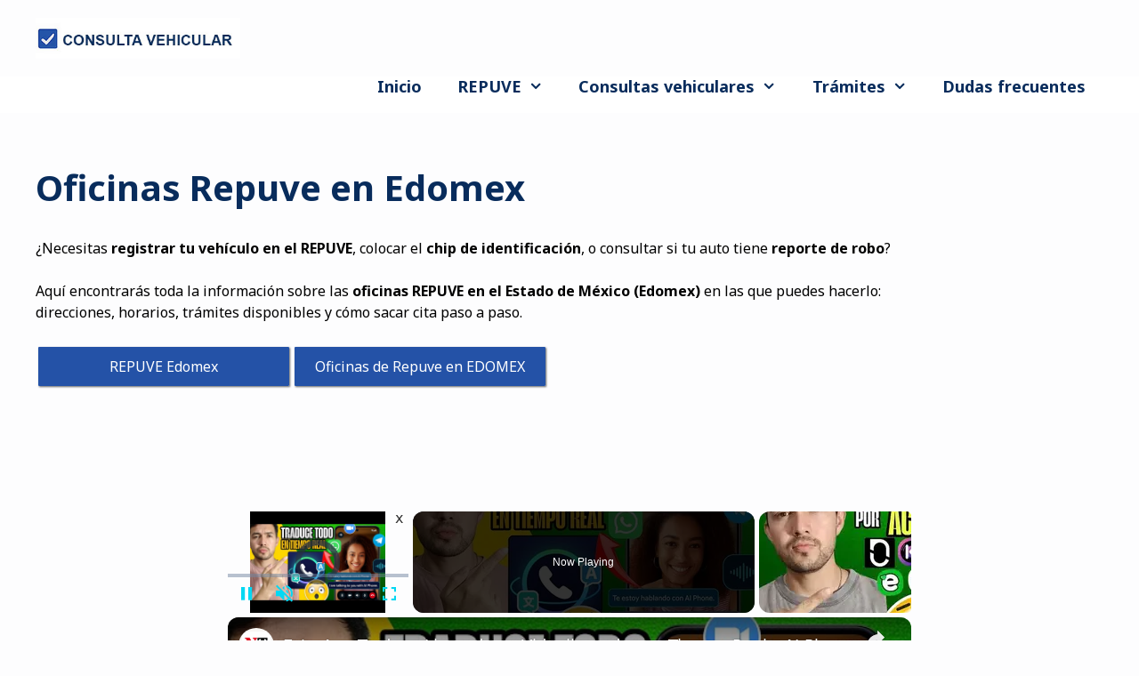

--- FILE ---
content_type: text/html; charset=UTF-8
request_url: https://consultavehicular.site/repuve/oficinas/edomex/
body_size: 20753
content:
<!DOCTYPE html><html lang="es" prefix="og: https://ogp.me/ns#"><head><meta charset="UTF-8"/>
<script>var __ezHttpConsent={setByCat:function(src,tagType,attributes,category,force,customSetScriptFn=null){var setScript=function(){if(force||window.ezTcfConsent[category]){if(typeof customSetScriptFn==='function'){customSetScriptFn();}else{var scriptElement=document.createElement(tagType);scriptElement.src=src;attributes.forEach(function(attr){for(var key in attr){if(attr.hasOwnProperty(key)){scriptElement.setAttribute(key,attr[key]);}}});var firstScript=document.getElementsByTagName(tagType)[0];firstScript.parentNode.insertBefore(scriptElement,firstScript);}}};if(force||(window.ezTcfConsent&&window.ezTcfConsent.loaded)){setScript();}else if(typeof getEzConsentData==="function"){getEzConsentData().then(function(ezTcfConsent){if(ezTcfConsent&&ezTcfConsent.loaded){setScript();}else{console.error("cannot get ez consent data");force=true;setScript();}});}else{force=true;setScript();console.error("getEzConsentData is not a function");}},};</script>
<script>var ezTcfConsent=window.ezTcfConsent?window.ezTcfConsent:{loaded:false,store_info:false,develop_and_improve_services:false,measure_ad_performance:false,measure_content_performance:false,select_basic_ads:false,create_ad_profile:false,select_personalized_ads:false,create_content_profile:false,select_personalized_content:false,understand_audiences:false,use_limited_data_to_select_content:false,};function getEzConsentData(){return new Promise(function(resolve){document.addEventListener("ezConsentEvent",function(event){var ezTcfConsent=event.detail.ezTcfConsent;resolve(ezTcfConsent);});});}</script>
<script>if(typeof _setEzCookies!=='function'){function _setEzCookies(ezConsentData){var cookies=window.ezCookieQueue;for(var i=0;i<cookies.length;i++){var cookie=cookies[i];if(ezConsentData&&ezConsentData.loaded&&ezConsentData[cookie.tcfCategory]){document.cookie=cookie.name+"="+cookie.value;}}}}
window.ezCookieQueue=window.ezCookieQueue||[];if(typeof addEzCookies!=='function'){function addEzCookies(arr){window.ezCookieQueue=[...window.ezCookieQueue,...arr];}}
addEzCookies([{name:"ezoab_335448",value:"mod14-c; Path=/; Domain=consultavehicular.site; Max-Age=7200",tcfCategory:"store_info",isEzoic:"true",},{name:"ezosuibasgeneris-1",value:"aaa6104d-7045-47b8-7afc-bc493b73c1e1; Path=/; Domain=consultavehicular.site; Expires=Wed, 20 Jan 2027 10:26:43 UTC; Secure; SameSite=None",tcfCategory:"understand_audiences",isEzoic:"true",}]);if(window.ezTcfConsent&&window.ezTcfConsent.loaded){_setEzCookies(window.ezTcfConsent);}else if(typeof getEzConsentData==="function"){getEzConsentData().then(function(ezTcfConsent){if(ezTcfConsent&&ezTcfConsent.loaded){_setEzCookies(window.ezTcfConsent);}else{console.error("cannot get ez consent data");_setEzCookies(window.ezTcfConsent);}});}else{console.error("getEzConsentData is not a function");_setEzCookies(window.ezTcfConsent);}</script><script type="text/javascript" data-ezscrex='false' data-cfasync='false'>window._ezaq = Object.assign({"edge_cache_status":11,"edge_response_time":1152,"url":"https://consultavehicular.site/repuve/oficinas/edomex/"}, typeof window._ezaq !== "undefined" ? window._ezaq : {});</script><script type="text/javascript" data-ezscrex='false' data-cfasync='false'>window._ezaq = Object.assign({"ab_test_id":"mod14-c"}, typeof window._ezaq !== "undefined" ? window._ezaq : {});window.__ez=window.__ez||{};window.__ez.tf={};</script><script type="text/javascript" data-ezscrex='false' data-cfasync='false'>window.ezDisableAds = true;</script>
<script data-ezscrex='false' data-cfasync='false' data-pagespeed-no-defer>var __ez=__ez||{};__ez.stms=Date.now();__ez.evt={};__ez.script={};__ez.ck=__ez.ck||{};__ez.template={};__ez.template.isOrig=true;window.__ezScriptHost="//www.ezojs.com";__ez.queue=__ez.queue||function(){var e=0,i=0,t=[],n=!1,o=[],r=[],s=!0,a=function(e,i,n,o,r,s,a){var l=arguments.length>7&&void 0!==arguments[7]?arguments[7]:window,d=this;this.name=e,this.funcName=i,this.parameters=null===n?null:w(n)?n:[n],this.isBlock=o,this.blockedBy=r,this.deleteWhenComplete=s,this.isError=!1,this.isComplete=!1,this.isInitialized=!1,this.proceedIfError=a,this.fWindow=l,this.isTimeDelay=!1,this.process=function(){f("... func = "+e),d.isInitialized=!0,d.isComplete=!0,f("... func.apply: "+e);var i=d.funcName.split("."),n=null,o=this.fWindow||window;i.length>3||(n=3===i.length?o[i[0]][i[1]][i[2]]:2===i.length?o[i[0]][i[1]]:o[d.funcName]),null!=n&&n.apply(null,this.parameters),!0===d.deleteWhenComplete&&delete t[e],!0===d.isBlock&&(f("----- F'D: "+d.name),m())}},l=function(e,i,t,n,o,r,s){var a=arguments.length>7&&void 0!==arguments[7]?arguments[7]:window,l=this;this.name=e,this.path=i,this.async=o,this.defer=r,this.isBlock=t,this.blockedBy=n,this.isInitialized=!1,this.isError=!1,this.isComplete=!1,this.proceedIfError=s,this.fWindow=a,this.isTimeDelay=!1,this.isPath=function(e){return"/"===e[0]&&"/"!==e[1]},this.getSrc=function(e){return void 0!==window.__ezScriptHost&&this.isPath(e)&&"banger.js"!==this.name?window.__ezScriptHost+e:e},this.process=function(){l.isInitialized=!0,f("... file = "+e);var i=this.fWindow?this.fWindow.document:document,t=i.createElement("script");t.src=this.getSrc(this.path),!0===o?t.async=!0:!0===r&&(t.defer=!0),t.onerror=function(){var e={url:window.location.href,name:l.name,path:l.path,user_agent:window.navigator.userAgent};"undefined"!=typeof _ezaq&&(e.pageview_id=_ezaq.page_view_id);var i=encodeURIComponent(JSON.stringify(e)),t=new XMLHttpRequest;t.open("GET","//g.ezoic.net/ezqlog?d="+i,!0),t.send(),f("----- ERR'D: "+l.name),l.isError=!0,!0===l.isBlock&&m()},t.onreadystatechange=t.onload=function(){var e=t.readyState;f("----- F'D: "+l.name),e&&!/loaded|complete/.test(e)||(l.isComplete=!0,!0===l.isBlock&&m())},i.getElementsByTagName("head")[0].appendChild(t)}},d=function(e,i){this.name=e,this.path="",this.async=!1,this.defer=!1,this.isBlock=!1,this.blockedBy=[],this.isInitialized=!0,this.isError=!1,this.isComplete=i,this.proceedIfError=!1,this.isTimeDelay=!1,this.process=function(){}};function c(e,i,n,s,a,d,c,u,f){var m=new l(e,i,n,s,a,d,c,f);!0===u?o[e]=m:r[e]=m,t[e]=m,h(m)}function h(e){!0!==u(e)&&0!=s&&e.process()}function u(e){if(!0===e.isTimeDelay&&!1===n)return f(e.name+" blocked = TIME DELAY!"),!0;if(w(e.blockedBy))for(var i=0;i<e.blockedBy.length;i++){var o=e.blockedBy[i];if(!1===t.hasOwnProperty(o))return f(e.name+" blocked = "+o),!0;if(!0===e.proceedIfError&&!0===t[o].isError)return!1;if(!1===t[o].isComplete)return f(e.name+" blocked = "+o),!0}return!1}function f(e){var i=window.location.href,t=new RegExp("[?&]ezq=([^&#]*)","i").exec(i);"1"===(t?t[1]:null)&&console.debug(e)}function m(){++e>200||(f("let's go"),p(o),p(r))}function p(e){for(var i in e)if(!1!==e.hasOwnProperty(i)){var t=e[i];!0===t.isComplete||u(t)||!0===t.isInitialized||!0===t.isError?!0===t.isError?f(t.name+": error"):!0===t.isComplete?f(t.name+": complete already"):!0===t.isInitialized&&f(t.name+": initialized already"):t.process()}}function w(e){return"[object Array]"==Object.prototype.toString.call(e)}return window.addEventListener("load",(function(){setTimeout((function(){n=!0,f("TDELAY -----"),m()}),5e3)}),!1),{addFile:c,addFileOnce:function(e,i,n,o,r,s,a,l,d){t[e]||c(e,i,n,o,r,s,a,l,d)},addDelayFile:function(e,i){var n=new l(e,i,!1,[],!1,!1,!0);n.isTimeDelay=!0,f(e+" ...  FILE! TDELAY"),r[e]=n,t[e]=n,h(n)},addFunc:function(e,n,s,l,d,c,u,f,m,p){!0===c&&(e=e+"_"+i++);var w=new a(e,n,s,l,d,u,f,p);!0===m?o[e]=w:r[e]=w,t[e]=w,h(w)},addDelayFunc:function(e,i,n){var o=new a(e,i,n,!1,[],!0,!0);o.isTimeDelay=!0,f(e+" ...  FUNCTION! TDELAY"),r[e]=o,t[e]=o,h(o)},items:t,processAll:m,setallowLoad:function(e){s=e},markLoaded:function(e){if(e&&0!==e.length){if(e in t){var i=t[e];!0===i.isComplete?f(i.name+" "+e+": error loaded duplicate"):(i.isComplete=!0,i.isInitialized=!0)}else t[e]=new d(e,!0);f("markLoaded dummyfile: "+t[e].name)}},logWhatsBlocked:function(){for(var e in t)!1!==t.hasOwnProperty(e)&&u(t[e])}}}();__ez.evt.add=function(e,t,n){e.addEventListener?e.addEventListener(t,n,!1):e.attachEvent?e.attachEvent("on"+t,n):e["on"+t]=n()},__ez.evt.remove=function(e,t,n){e.removeEventListener?e.removeEventListener(t,n,!1):e.detachEvent?e.detachEvent("on"+t,n):delete e["on"+t]};__ez.script.add=function(e){var t=document.createElement("script");t.src=e,t.async=!0,t.type="text/javascript",document.getElementsByTagName("head")[0].appendChild(t)};__ez.dot=__ez.dot||{};__ez.queue.addFileOnce('/detroitchicago/boise.js', '/detroitchicago/boise.js?gcb=195-0&cb=5', true, [], true, false, true, false);__ez.queue.addFileOnce('/parsonsmaize/abilene.js', '/parsonsmaize/abilene.js?gcb=195-0&cb=e80eca0cdb', true, [], true, false, true, false);__ez.queue.addFileOnce('/parsonsmaize/mulvane.js', '/parsonsmaize/mulvane.js?gcb=195-0&cb=e75e48eec0', true, ['/parsonsmaize/abilene.js'], true, false, true, false);__ez.queue.addFileOnce('/detroitchicago/birmingham.js', '/detroitchicago/birmingham.js?gcb=195-0&cb=539c47377c', true, ['/parsonsmaize/abilene.js'], true, false, true, false);</script>
<script data-ezscrex="false" type="text/javascript" data-cfasync="false">window._ezaq = Object.assign({"ad_cache_level":0,"adpicker_placement_cnt":0,"ai_placeholder_cache_level":0,"ai_placeholder_placement_cnt":-1,"article_category":"Trámites","author":"consultavehicular","domain":"consultavehicular.site","domain_id":335448,"ezcache_level":1,"ezcache_skip_code":7,"has_bad_image":0,"has_bad_words":0,"is_sitespeed":0,"lt_cache_level":0,"publish_date":"2020-09-17","response_size":79496,"response_size_orig":73689,"response_time_orig":1130,"template_id":5,"url":"https://consultavehicular.site/repuve/oficinas/edomex/","word_count":0,"worst_bad_word_level":0}, typeof window._ezaq !== "undefined" ? window._ezaq : {});__ez.queue.markLoaded('ezaqBaseReady');</script>
<script type='text/javascript' data-ezscrex='false' data-cfasync='false'>
window.ezAnalyticsStatic = true;

function analyticsAddScript(script) {
	var ezDynamic = document.createElement('script');
	ezDynamic.type = 'text/javascript';
	ezDynamic.innerHTML = script;
	document.head.appendChild(ezDynamic);
}
function getCookiesWithPrefix() {
    var allCookies = document.cookie.split(';');
    var cookiesWithPrefix = {};

    for (var i = 0; i < allCookies.length; i++) {
        var cookie = allCookies[i].trim();

        for (var j = 0; j < arguments.length; j++) {
            var prefix = arguments[j];
            if (cookie.indexOf(prefix) === 0) {
                var cookieParts = cookie.split('=');
                var cookieName = cookieParts[0];
                var cookieValue = cookieParts.slice(1).join('=');
                cookiesWithPrefix[cookieName] = decodeURIComponent(cookieValue);
                break; // Once matched, no need to check other prefixes
            }
        }
    }

    return cookiesWithPrefix;
}
function productAnalytics() {
	var d = {"pr":[6,3],"omd5":"3e759495f243444514bc735c0449d18b","nar":"risk score"};
	d.u = _ezaq.url;
	d.p = _ezaq.page_view_id;
	d.v = _ezaq.visit_uuid;
	d.ab = _ezaq.ab_test_id;
	d.e = JSON.stringify(_ezaq);
	d.ref = document.referrer;
	d.c = getCookiesWithPrefix('active_template', 'ez', 'lp_');
	if(typeof ez_utmParams !== 'undefined') {
		d.utm = ez_utmParams;
	}

	var dataText = JSON.stringify(d);
	var xhr = new XMLHttpRequest();
	xhr.open('POST','/ezais/analytics?cb=1', true);
	xhr.onload = function () {
		if (xhr.status!=200) {
            return;
		}

        if(document.readyState !== 'loading') {
            analyticsAddScript(xhr.response);
            return;
        }

        var eventFunc = function() {
            if(document.readyState === 'loading') {
                return;
            }
            document.removeEventListener('readystatechange', eventFunc, false);
            analyticsAddScript(xhr.response);
        };

        document.addEventListener('readystatechange', eventFunc, false);
	};
	xhr.setRequestHeader('Content-Type','text/plain');
	xhr.send(dataText);
}
__ez.queue.addFunc("productAnalytics", "productAnalytics", null, true, ['ezaqBaseReady'], false, false, false, true);
</script><base href="https://consultavehicular.site/repuve/oficinas/edomex/"/>
	
	<link rel="profile" href="https://gmpg.org/xfn/11"/>
	<meta name="viewport" content="width=device-width, initial-scale=1"/>
<!-- Optimización para motores de búsqueda de Rank Math - https://s.rankmath.com/home -->
<title>Oficinas Repuve en Edomex ☝ Consulta Vehicular</title>
<meta name="description" content="▷ Aquí encontrarás toda la información sobre las oficinas REPUVE en el Estado de México (Edomex) en las que puedes hacerlo:direcciones, horarios, trámites"/>
<meta name="robots" content="follow, index, max-snippet:-1, max-video-preview:-1, max-image-preview:large"/>
<link rel="canonical" href="https://consultavehicular.site/repuve/oficinas/edomex/"/>
<meta property="og:locale" content="es_ES"/>
<meta property="og:type" content="article"/>
<meta property="og:title" content="Oficinas Repuve en Edomex ☝ Consulta Vehicular"/>
<meta property="og:description" content="▷ Aquí encontrarás toda la información sobre las oficinas REPUVE en el Estado de México (Edomex) en las que puedes hacerlo:direcciones, horarios, trámites"/>
<meta property="og:url" content="https://consultavehicular.site/repuve/oficinas/edomex/"/>
<meta property="og:site_name" content="Consulta Vehicular"/>
<meta property="article:section" content="Trámites"/>
<meta property="og:updated_time" content="2025-05-01T23:59:33+00:00"/>
<meta property="og:image" content="https://consultavehicular.site/wp-content/uploads/2020/09/oficina-repuve-estado-de-mexico.jpg"/>
<meta property="og:image:secure_url" content="https://consultavehicular.site/wp-content/uploads/2020/09/oficina-repuve-estado-de-mexico.jpg"/>
<meta property="og:image:width" content="500"/>
<meta property="og:image:height" content="500"/>
<meta property="og:image:alt" content="oficina repuve estado de mexico"/>
<meta property="og:image:type" content="image/jpeg"/>
<meta property="article:published_time" content="2020-09-17T10:50:03+00:00"/>
<meta property="article:modified_time" content="2025-05-01T23:59:33+00:00"/>
<meta name="twitter:card" content="summary_large_image"/>
<meta name="twitter:title" content="Oficinas Repuve en Edomex ☝ Consulta Vehicular"/>
<meta name="twitter:description" content="▷ Aquí encontrarás toda la información sobre las oficinas REPUVE en el Estado de México (Edomex) en las que puedes hacerlo:direcciones, horarios, trámites"/>
<meta name="twitter:image" content="https://consultavehicular.site/wp-content/uploads/2020/09/oficina-repuve-estado-de-mexico.jpg"/>
<meta name="twitter:label1" content="Tiempo de lectura"/>
<meta name="twitter:data1" content="7 minutos"/>
<script type="application/ld+json" class="rank-math-schema">{"@context":"https://schema.org","@graph":[{"@type":"Organization","@id":"https://consultavehicular.site/#organization","name":"REPUVE, Consultas por placa","url":"https://consultavehicular.site","logo":{"@type":"ImageObject","@id":"https://consultavehicular.site/#logo","url":"https://consultavehicular.site/wp-content/uploads/2021/05/cropped-logo-repuve-1.png","caption":"REPUVE, Consultas por placa","inLanguage":"es","width":"500","height":"171"}},{"@type":"WebSite","@id":"https://consultavehicular.site/#website","url":"https://consultavehicular.site","name":"REPUVE, Consultas por placa","publisher":{"@id":"https://consultavehicular.site/#organization"},"inLanguage":"es"},{"@type":"ImageObject","@id":"https://consultavehicular.site/wp-content/uploads/2020/09/oficina-repuve-estado-de-mexico.jpg","url":"https://consultavehicular.site/wp-content/uploads/2020/09/oficina-repuve-estado-de-mexico.jpg","width":"500","height":"500","caption":"oficina repuve estado de mexico","inLanguage":"es"},{"@type":"BreadcrumbList","@id":"https://consultavehicular.site/repuve/oficinas/edomex/#breadcrumb","itemListElement":[{"@type":"ListItem","position":"1","item":{"@id":"https://consultavehicular.site","name":"Home"}},{"@type":"ListItem","position":"2","item":{"@id":"https://consultavehicular.site/repuve/","name":"REPUVE"}},{"@type":"ListItem","position":"3","item":{"@id":"https://consultavehicular.site/repuve/oficinas/","name":"Oficinas REPUVE en M\u00e9xico"}},{"@type":"ListItem","position":"4","item":{"@id":"https://consultavehicular.site/repuve/oficinas/edomex/","name":"Oficinas Repuve en Edomex"}}]},{"@type":"Person","@id":"https://consultavehicular.site/repuve/oficinas/edomex/#author","name":"consultavehicular","image":{"@type":"ImageObject","@id":"https://secure.gravatar.com/avatar/b028ae2e4d8635eb239f99e4725608ce?s=96&amp;d=mm&amp;r=g","url":"https://secure.gravatar.com/avatar/b028ae2e4d8635eb239f99e4725608ce?s=96&amp;d=mm&amp;r=g","caption":"consultavehicular","inLanguage":"es"},"worksFor":{"@id":"https://consultavehicular.site/#organization"}},{"@type":"WebPage","@id":"https://consultavehicular.site/repuve/oficinas/edomex/#webpage","url":"https://consultavehicular.site/repuve/oficinas/edomex/","name":"Oficinas Repuve en Edomex \u261d Consulta Vehicular","datePublished":"2020-09-17T10:50:03+00:00","dateModified":"2025-05-01T23:59:33+00:00","author":{"@id":"https://consultavehicular.site/repuve/oficinas/edomex/#author"},"isPartOf":{"@id":"https://consultavehicular.site/#website"},"primaryImageOfPage":{"@id":"https://consultavehicular.site/wp-content/uploads/2020/09/oficina-repuve-estado-de-mexico.jpg"},"inLanguage":"es","breadcrumb":{"@id":"https://consultavehicular.site/repuve/oficinas/edomex/#breadcrumb"}},{"@type":"Article","headline":"Oficinas Repuve en Edomex \u261d Consulta Vehicular","datePublished":"2020-09-17T10:50:03+00:00","dateModified":"2025-05-01T23:59:33+00:00","author":{"@type":"Person","name":"admin"},"name":"Oficinas Repuve en Edomex \u261d Consulta Vehicular","@id":"https://consultavehicular.site/repuve/oficinas/edomex/#schema-3443","isPartOf":{"@id":"https://consultavehicular.site/repuve/oficinas/edomex/#webpage"},"publisher":{"@id":"https://consultavehicular.site/#organization"},"image":{"@id":"https://consultavehicular.site/wp-content/uploads/2020/09/oficina-repuve-estado-de-mexico.jpg"},"inLanguage":"es","mainEntityOfPage":{"@id":"https://consultavehicular.site/repuve/oficinas/edomex/#webpage"}}]}</script>
<!-- /Plugin Rank Math WordPress SEO -->

<link rel="dns-prefetch" href="//fonts.googleapis.com"/>
<link rel="dns-prefetch" href="//s.w.org"/>
<link href="https://fonts.gstatic.com" crossorigin="" rel="preconnect"/>
<link rel="alternate" type="application/rss+xml" title="Consulta Vehicular » Feed" href="https://consultavehicular.site/feed/"/>
<link rel="alternate" type="application/rss+xml" title="Consulta Vehicular » Feed de los comentarios" href="https://consultavehicular.site/comments/feed/"/>
<script>
window._wpemojiSettings = {"baseUrl":"https:\/\/s.w.org\/images\/core\/emoji\/13.1.0\/72x72\/","ext":".png","svgUrl":"https:\/\/s.w.org\/images\/core\/emoji\/13.1.0\/svg\/","svgExt":".svg","source":{"concatemoji":"https:\/\/consultavehicular.site\/wp-includes\/js\/wp-emoji-release.min.js?ver=5.9.12"}};
/*! This file is auto-generated */
!function(e,a,t){var n,r,o,i=a.createElement("canvas"),p=i.getContext&&i.getContext("2d");function s(e,t){var a=String.fromCharCode;p.clearRect(0,0,i.width,i.height),p.fillText(a.apply(this,e),0,0);e=i.toDataURL();return p.clearRect(0,0,i.width,i.height),p.fillText(a.apply(this,t),0,0),e===i.toDataURL()}function c(e){var t=a.createElement("script");t.src=e,t.defer=t.type="text/javascript",a.getElementsByTagName("head")[0].appendChild(t)}for(o=Array("flag","emoji"),t.supports={everything:!0,everythingExceptFlag:!0},r=0;r<o.length;r++)t.supports[o[r]]=function(e){if(!p||!p.fillText)return!1;switch(p.textBaseline="top",p.font="600 32px Arial",e){case"flag":return s([127987,65039,8205,9895,65039],[127987,65039,8203,9895,65039])?!1:!s([55356,56826,55356,56819],[55356,56826,8203,55356,56819])&&!s([55356,57332,56128,56423,56128,56418,56128,56421,56128,56430,56128,56423,56128,56447],[55356,57332,8203,56128,56423,8203,56128,56418,8203,56128,56421,8203,56128,56430,8203,56128,56423,8203,56128,56447]);case"emoji":return!s([10084,65039,8205,55357,56613],[10084,65039,8203,55357,56613])}return!1}(o[r]),t.supports.everything=t.supports.everything&&t.supports[o[r]],"flag"!==o[r]&&(t.supports.everythingExceptFlag=t.supports.everythingExceptFlag&&t.supports[o[r]]);t.supports.everythingExceptFlag=t.supports.everythingExceptFlag&&!t.supports.flag,t.DOMReady=!1,t.readyCallback=function(){t.DOMReady=!0},t.supports.everything||(n=function(){t.readyCallback()},a.addEventListener?(a.addEventListener("DOMContentLoaded",n,!1),e.addEventListener("load",n,!1)):(e.attachEvent("onload",n),a.attachEvent("onreadystatechange",function(){"complete"===a.readyState&&t.readyCallback()})),(n=t.source||{}).concatemoji?c(n.concatemoji):n.wpemoji&&n.twemoji&&(c(n.twemoji),c(n.wpemoji)))}(window,document,window._wpemojiSettings);
</script>
<style>
img.wp-smiley,
img.emoji {
	display: inline !important;
	border: none !important;
	box-shadow: none !important;
	height: 1em !important;
	width: 1em !important;
	margin: 0 0.07em !important;
	vertical-align: -0.1em !important;
	background: none !important;
	padding: 0 !important;
}
</style>
	<link rel="stylesheet" id="pt-cv-public-style-css" href="https://consultavehicular.site/wp-content/plugins/content-views-query-and-display-post-page/public/assets/css/cv.css?ver=2.4.0.5" media="all"/>
<link rel="stylesheet" id="generate-fonts-css" href="//fonts.googleapis.com/css?family=Noto+Sans:regular,italic,700,700italic" media="all"/>
<link rel="stylesheet" id="wp-block-library-css" href="https://consultavehicular.site/wp-includes/css/dist/block-library/style.min.css?ver=5.9.12" media="all"/>
<style id="global-styles-inline-css">
body{--wp--preset--color--black: #000000;--wp--preset--color--cyan-bluish-gray: #abb8c3;--wp--preset--color--white: #ffffff;--wp--preset--color--pale-pink: #f78da7;--wp--preset--color--vivid-red: #cf2e2e;--wp--preset--color--luminous-vivid-orange: #ff6900;--wp--preset--color--luminous-vivid-amber: #fcb900;--wp--preset--color--light-green-cyan: #7bdcb5;--wp--preset--color--vivid-green-cyan: #00d084;--wp--preset--color--pale-cyan-blue: #8ed1fc;--wp--preset--color--vivid-cyan-blue: #0693e3;--wp--preset--color--vivid-purple: #9b51e0;--wp--preset--color--contrast: var(--contrast);--wp--preset--color--contrast-2: var(--contrast-2);--wp--preset--color--contrast-3: var(--contrast-3);--wp--preset--color--base: var(--base);--wp--preset--color--base-2: var(--base-2);--wp--preset--color--base-3: var(--base-3);--wp--preset--color--accent: var(--accent);--wp--preset--gradient--vivid-cyan-blue-to-vivid-purple: linear-gradient(135deg,rgba(6,147,227,1) 0%,rgb(155,81,224) 100%);--wp--preset--gradient--light-green-cyan-to-vivid-green-cyan: linear-gradient(135deg,rgb(122,220,180) 0%,rgb(0,208,130) 100%);--wp--preset--gradient--luminous-vivid-amber-to-luminous-vivid-orange: linear-gradient(135deg,rgba(252,185,0,1) 0%,rgba(255,105,0,1) 100%);--wp--preset--gradient--luminous-vivid-orange-to-vivid-red: linear-gradient(135deg,rgba(255,105,0,1) 0%,rgb(207,46,46) 100%);--wp--preset--gradient--very-light-gray-to-cyan-bluish-gray: linear-gradient(135deg,rgb(238,238,238) 0%,rgb(169,184,195) 100%);--wp--preset--gradient--cool-to-warm-spectrum: linear-gradient(135deg,rgb(74,234,220) 0%,rgb(151,120,209) 20%,rgb(207,42,186) 40%,rgb(238,44,130) 60%,rgb(251,105,98) 80%,rgb(254,248,76) 100%);--wp--preset--gradient--blush-light-purple: linear-gradient(135deg,rgb(255,206,236) 0%,rgb(152,150,240) 100%);--wp--preset--gradient--blush-bordeaux: linear-gradient(135deg,rgb(254,205,165) 0%,rgb(254,45,45) 50%,rgb(107,0,62) 100%);--wp--preset--gradient--luminous-dusk: linear-gradient(135deg,rgb(255,203,112) 0%,rgb(199,81,192) 50%,rgb(65,88,208) 100%);--wp--preset--gradient--pale-ocean: linear-gradient(135deg,rgb(255,245,203) 0%,rgb(182,227,212) 50%,rgb(51,167,181) 100%);--wp--preset--gradient--electric-grass: linear-gradient(135deg,rgb(202,248,128) 0%,rgb(113,206,126) 100%);--wp--preset--gradient--midnight: linear-gradient(135deg,rgb(2,3,129) 0%,rgb(40,116,252) 100%);--wp--preset--duotone--dark-grayscale: url('#wp-duotone-dark-grayscale');--wp--preset--duotone--grayscale: url('#wp-duotone-grayscale');--wp--preset--duotone--purple-yellow: url('#wp-duotone-purple-yellow');--wp--preset--duotone--blue-red: url('#wp-duotone-blue-red');--wp--preset--duotone--midnight: url('#wp-duotone-midnight');--wp--preset--duotone--magenta-yellow: url('#wp-duotone-magenta-yellow');--wp--preset--duotone--purple-green: url('#wp-duotone-purple-green');--wp--preset--duotone--blue-orange: url('#wp-duotone-blue-orange');--wp--preset--font-size--small: 13px;--wp--preset--font-size--medium: 20px;--wp--preset--font-size--large: 36px;--wp--preset--font-size--x-large: 42px;}.has-black-color{color: var(--wp--preset--color--black) !important;}.has-cyan-bluish-gray-color{color: var(--wp--preset--color--cyan-bluish-gray) !important;}.has-white-color{color: var(--wp--preset--color--white) !important;}.has-pale-pink-color{color: var(--wp--preset--color--pale-pink) !important;}.has-vivid-red-color{color: var(--wp--preset--color--vivid-red) !important;}.has-luminous-vivid-orange-color{color: var(--wp--preset--color--luminous-vivid-orange) !important;}.has-luminous-vivid-amber-color{color: var(--wp--preset--color--luminous-vivid-amber) !important;}.has-light-green-cyan-color{color: var(--wp--preset--color--light-green-cyan) !important;}.has-vivid-green-cyan-color{color: var(--wp--preset--color--vivid-green-cyan) !important;}.has-pale-cyan-blue-color{color: var(--wp--preset--color--pale-cyan-blue) !important;}.has-vivid-cyan-blue-color{color: var(--wp--preset--color--vivid-cyan-blue) !important;}.has-vivid-purple-color{color: var(--wp--preset--color--vivid-purple) !important;}.has-black-background-color{background-color: var(--wp--preset--color--black) !important;}.has-cyan-bluish-gray-background-color{background-color: var(--wp--preset--color--cyan-bluish-gray) !important;}.has-white-background-color{background-color: var(--wp--preset--color--white) !important;}.has-pale-pink-background-color{background-color: var(--wp--preset--color--pale-pink) !important;}.has-vivid-red-background-color{background-color: var(--wp--preset--color--vivid-red) !important;}.has-luminous-vivid-orange-background-color{background-color: var(--wp--preset--color--luminous-vivid-orange) !important;}.has-luminous-vivid-amber-background-color{background-color: var(--wp--preset--color--luminous-vivid-amber) !important;}.has-light-green-cyan-background-color{background-color: var(--wp--preset--color--light-green-cyan) !important;}.has-vivid-green-cyan-background-color{background-color: var(--wp--preset--color--vivid-green-cyan) !important;}.has-pale-cyan-blue-background-color{background-color: var(--wp--preset--color--pale-cyan-blue) !important;}.has-vivid-cyan-blue-background-color{background-color: var(--wp--preset--color--vivid-cyan-blue) !important;}.has-vivid-purple-background-color{background-color: var(--wp--preset--color--vivid-purple) !important;}.has-black-border-color{border-color: var(--wp--preset--color--black) !important;}.has-cyan-bluish-gray-border-color{border-color: var(--wp--preset--color--cyan-bluish-gray) !important;}.has-white-border-color{border-color: var(--wp--preset--color--white) !important;}.has-pale-pink-border-color{border-color: var(--wp--preset--color--pale-pink) !important;}.has-vivid-red-border-color{border-color: var(--wp--preset--color--vivid-red) !important;}.has-luminous-vivid-orange-border-color{border-color: var(--wp--preset--color--luminous-vivid-orange) !important;}.has-luminous-vivid-amber-border-color{border-color: var(--wp--preset--color--luminous-vivid-amber) !important;}.has-light-green-cyan-border-color{border-color: var(--wp--preset--color--light-green-cyan) !important;}.has-vivid-green-cyan-border-color{border-color: var(--wp--preset--color--vivid-green-cyan) !important;}.has-pale-cyan-blue-border-color{border-color: var(--wp--preset--color--pale-cyan-blue) !important;}.has-vivid-cyan-blue-border-color{border-color: var(--wp--preset--color--vivid-cyan-blue) !important;}.has-vivid-purple-border-color{border-color: var(--wp--preset--color--vivid-purple) !important;}.has-vivid-cyan-blue-to-vivid-purple-gradient-background{background: var(--wp--preset--gradient--vivid-cyan-blue-to-vivid-purple) !important;}.has-light-green-cyan-to-vivid-green-cyan-gradient-background{background: var(--wp--preset--gradient--light-green-cyan-to-vivid-green-cyan) !important;}.has-luminous-vivid-amber-to-luminous-vivid-orange-gradient-background{background: var(--wp--preset--gradient--luminous-vivid-amber-to-luminous-vivid-orange) !important;}.has-luminous-vivid-orange-to-vivid-red-gradient-background{background: var(--wp--preset--gradient--luminous-vivid-orange-to-vivid-red) !important;}.has-very-light-gray-to-cyan-bluish-gray-gradient-background{background: var(--wp--preset--gradient--very-light-gray-to-cyan-bluish-gray) !important;}.has-cool-to-warm-spectrum-gradient-background{background: var(--wp--preset--gradient--cool-to-warm-spectrum) !important;}.has-blush-light-purple-gradient-background{background: var(--wp--preset--gradient--blush-light-purple) !important;}.has-blush-bordeaux-gradient-background{background: var(--wp--preset--gradient--blush-bordeaux) !important;}.has-luminous-dusk-gradient-background{background: var(--wp--preset--gradient--luminous-dusk) !important;}.has-pale-ocean-gradient-background{background: var(--wp--preset--gradient--pale-ocean) !important;}.has-electric-grass-gradient-background{background: var(--wp--preset--gradient--electric-grass) !important;}.has-midnight-gradient-background{background: var(--wp--preset--gradient--midnight) !important;}.has-small-font-size{font-size: var(--wp--preset--font-size--small) !important;}.has-medium-font-size{font-size: var(--wp--preset--font-size--medium) !important;}.has-large-font-size{font-size: var(--wp--preset--font-size--large) !important;}.has-x-large-font-size{font-size: var(--wp--preset--font-size--x-large) !important;}
</style>
<link rel="stylesheet" id="tds-style-frontend-css" href="https://consultavehicular.site/wp-content/plugins/art-decoration-shortcode/assets/css/style-front.min.css?ver=1.5.6" media="all"/>
<link rel="stylesheet" id="generate-style-css" href="https://consultavehicular.site/wp-content/themes/generatepress/assets/css/all.min.css?ver=3.1.3" media="all"/>
<style id="generate-style-inline-css">
body{background-color:#fdfdfe;color:#000000;}a{color:#1e73be;}a:hover, a:focus, a:active{color:#000000;}body .grid-container{max-width:1200px;}.wp-block-group__inner-container{max-width:1200px;margin-left:auto;margin-right:auto;}.site-header .header-image{width:230px;}.generate-back-to-top{font-size:20px;border-radius:3px;position:fixed;bottom:30px;right:30px;line-height:40px;width:40px;text-align:center;z-index:10;transition:opacity 300ms ease-in-out;}:root{--contrast:#222222;--contrast-2:#575760;--contrast-3:#b2b2be;--base:#f0f0f0;--base-2:#f7f8f9;--base-3:#ffffff;--accent:#1e73be;}.has-contrast-color{color:#222222;}.has-contrast-background-color{background-color:#222222;}.has-contrast-2-color{color:#575760;}.has-contrast-2-background-color{background-color:#575760;}.has-contrast-3-color{color:#b2b2be;}.has-contrast-3-background-color{background-color:#b2b2be;}.has-base-color{color:#f0f0f0;}.has-base-background-color{background-color:#f0f0f0;}.has-base-2-color{color:#f7f8f9;}.has-base-2-background-color{background-color:#f7f8f9;}.has-base-3-color{color:#ffffff;}.has-base-3-background-color{background-color:#ffffff;}.has-accent-color{color:#1e73be;}.has-accent-background-color{background-color:#1e73be;}body, button, input, select, textarea{font-family:"Noto Sans", sans-serif;font-weight:400;font-size:16px;}body{line-height:1.5;}.entry-content > [class*="wp-block-"]:not(:last-child){margin-bottom:1.5em;}.site-description{font-weight:bold;font-size:21px;}.main-navigation a, .menu-toggle{font-weight:bold;font-size:18px;}.main-navigation .main-nav ul ul li a{font-size:15px;}.sidebar .widget, .footer-widgets .widget{font-size:17px;}h1{font-weight:bold;font-size:40px;}h2{font-weight:bold;font-size:32px;}h3{font-weight:bold;font-size:25px;}h4{font-size:inherit;}h5{font-size:inherit;}@media (max-width:768px){h1{font-size:30px;}h2{font-size:25px;}}.top-bar{background-color:#636363;color:#ffffff;}.top-bar a{color:#ffffff;}.top-bar a:hover{color:#303030;}.site-header{background-color:#fdfdfe;color:#082c5c;}.site-header a{color:var(--accent);}.main-title a,.main-title a:hover{color:var(--accent);}.site-description{color:var(--accent);}.main-navigation,.main-navigation ul ul{background-color:#ffffff;}.main-navigation .main-nav ul li a, .main-navigation .menu-toggle, .main-navigation .menu-bar-items{color:#082c5c;}.main-navigation .main-nav ul li:not([class*="current-menu-"]):hover > a, .main-navigation .main-nav ul li:not([class*="current-menu-"]):focus > a, .main-navigation .main-nav ul li.sfHover:not([class*="current-menu-"]) > a, .main-navigation .menu-bar-item:hover > a, .main-navigation .menu-bar-item.sfHover > a{color:#222222;background-color:#fdfdfe;}button.menu-toggle:hover,button.menu-toggle:focus,.main-navigation .mobile-bar-items a,.main-navigation .mobile-bar-items a:hover,.main-navigation .mobile-bar-items a:focus{color:#082c5c;}.main-navigation .main-nav ul li[class*="current-menu-"] > a{color:#222222;background-color:#ffffff;}.navigation-search input[type="search"],.navigation-search input[type="search"]:active, .navigation-search input[type="search"]:focus, .main-navigation .main-nav ul li.search-item.active > a, .main-navigation .menu-bar-items .search-item.active > a{color:#222222;background-color:#fdfdfe;}.main-navigation ul ul{background-color:#082c5c;}.main-navigation .main-nav ul ul li a{color:#ffffff;}.main-navigation .main-nav ul ul li:not([class*="current-menu-"]):hover > a,.main-navigation .main-nav ul ul li:not([class*="current-menu-"]):focus > a, .main-navigation .main-nav ul ul li.sfHover:not([class*="current-menu-"]) > a{color:#ffffff;background-color:#4f4f4f;}.main-navigation .main-nav ul ul li[class*="current-menu-"] > a{color:#ffffff;background-color:#4f4f4f;}.separate-containers .inside-article, .separate-containers .comments-area, .separate-containers .page-header, .one-container .container, .separate-containers .paging-navigation, .inside-page-header{background-color:#fdfdfe;}.entry-header h1,.page-header h1{color:#082c5c;}.entry-meta{color:#595959;}.entry-meta a{color:#595959;}.entry-meta a:hover{color:#1e73be;}h1{color:#082c5c;}h2{color:#082c5c;}h3{color:var(--contrast);}.sidebar .widget{background-color:#ffffff;}.sidebar .widget .widget-title{color:#000000;}.footer-widgets{background-color:#ffffff;}.footer-widgets .widget-title{color:#000000;}.site-info{color:#0a0a0a;background-color:#d9d9d9;}.site-info a{color:#0a0a0a;}.site-info a:hover{color:#606060;}.footer-bar .widget_nav_menu .current-menu-item a{color:#606060;}input[type="text"],input[type="email"],input[type="url"],input[type="password"],input[type="search"],input[type="tel"],input[type="number"],textarea,select{color:#666666;background-color:#fafafa;border-color:#cccccc;}input[type="text"]:focus,input[type="email"]:focus,input[type="url"]:focus,input[type="password"]:focus,input[type="search"]:focus,input[type="tel"]:focus,input[type="number"]:focus,textarea:focus,select:focus{color:#666666;background-color:#ffffff;border-color:#bfbfbf;}button,html input[type="button"],input[type="reset"],input[type="submit"],a.button,a.wp-block-button__link:not(.has-background){color:var(--base-3);background-color:#2452a7;}button:hover,html input[type="button"]:hover,input[type="reset"]:hover,input[type="submit"]:hover,a.button:hover,button:focus,html input[type="button"]:focus,input[type="reset"]:focus,input[type="submit"]:focus,a.button:focus,a.wp-block-button__link:not(.has-background):active,a.wp-block-button__link:not(.has-background):focus,a.wp-block-button__link:not(.has-background):hover{color:var(--base-3);background-color:#082c5c;}a.generate-back-to-top{background-color:rgba( 0,0,0,0.4 );color:#ffffff;}a.generate-back-to-top:hover,a.generate-back-to-top:focus{background-color:rgba( 0,0,0,0.6 );color:#ffffff;}@media (max-width:768px){.main-navigation .menu-bar-item:hover > a, .main-navigation .menu-bar-item.sfHover > a{background:none;color:#082c5c;}}.inside-top-bar{padding:10px;}.site-main .wp-block-group__inner-container{padding:40px;}.entry-content .alignwide, body:not(.no-sidebar) .entry-content .alignfull{margin-left:-40px;width:calc(100% + 80px);max-width:calc(100% + 80px);}.container.grid-container{max-width:1280px;}.main-navigation .main-nav ul li a,.menu-toggle,.main-navigation .mobile-bar-items a{line-height:20px;}.navigation-search input[type="search"]{height:20px;}.rtl .menu-item-has-children .dropdown-menu-toggle{padding-left:20px;}.rtl .main-navigation .main-nav ul li.menu-item-has-children > a{padding-right:20px;}.widget-area .widget{padding:40px 28px 40px 30px;}.site-info{padding:0px 40px 20px 0px;}@media (max-width:768px){.separate-containers .inside-article, .separate-containers .comments-area, .separate-containers .page-header, .separate-containers .paging-navigation, .one-container .site-content, .inside-page-header{padding:30px;}.site-main .wp-block-group__inner-container{padding:30px;}.site-info{padding-right:10px;padding-left:10px;}.entry-content .alignwide, body:not(.no-sidebar) .entry-content .alignfull{margin-left:-30px;width:calc(100% + 60px);max-width:calc(100% + 60px);}}/* End cached CSS */@media (max-width:768px){.main-navigation .menu-toggle,.main-navigation .mobile-bar-items,.sidebar-nav-mobile:not(#sticky-placeholder){display:block;}.main-navigation ul,.gen-sidebar-nav{display:none;}[class*="nav-float-"] .site-header .inside-header > *{float:none;clear:both;}}
</style>
<link rel="stylesheet" id="generate-font-icons-css" href="https://consultavehicular.site/wp-content/themes/generatepress/assets/css/components/font-icons.min.css?ver=3.1.3" media="all"/>
<link rel="stylesheet" id="wpgmp-frontend_css-css" href="https://consultavehicular.site/wp-content/plugins/wp-google-map-plugin/assets/css/frontend.css?ver=5.9.12" media="all"/>
<script src="https://consultavehicular.site/wp-includes/js/jquery/jquery.min.js?ver=3.6.0" id="jquery-core-js"></script>
<script src="https://consultavehicular.site/wp-includes/js/jquery/jquery-migrate.min.js?ver=3.3.2" id="jquery-migrate-js"></script>
<link rel="https://api.w.org/" href="https://consultavehicular.site/wp-json/"/><link rel="alternate" type="application/json" href="https://consultavehicular.site/wp-json/wp/v2/pages/113"/><link rel="EditURI" type="application/rsd+xml" title="RSD" href="https://consultavehicular.site/xmlrpc.php?rsd"/>
<link rel="wlwmanifest" type="application/wlwmanifest+xml" href="https://consultavehicular.site/wp-includes/wlwmanifest.xml"/> 
<meta name="generator" content="WordPress 5.9.12"/>
<link rel="shortlink" href="https://consultavehicular.site/?p=113"/>
<link rel="alternate" type="application/json+oembed" href="https://consultavehicular.site/wp-json/oembed/1.0/embed?url=https%3A%2F%2Fconsultavehicular.site%2Frepuve%2Foficinas%2Fedomex%2F"/>
<link rel="alternate" type="text/xml+oembed" href="https://consultavehicular.site/wp-json/oembed/1.0/embed?url=https%3A%2F%2Fconsultavehicular.site%2Frepuve%2Foficinas%2Fedomex%2F&amp;format=xml"/>
<link rel="icon" href="https://consultavehicular.site/wp-content/uploads/2025/05/repuve-favicon.jpg" sizes="32x32"/>
<link rel="icon" href="https://consultavehicular.site/wp-content/uploads/2025/05/repuve-favicon.jpg" sizes="192x192"/>
<link rel="apple-touch-icon" href="https://consultavehicular.site/wp-content/uploads/2025/05/repuve-favicon.jpg"/>
<meta name="msapplication-TileImage" content="https://consultavehicular.site/wp-content/uploads/2025/05/repuve-favicon.jpg"/>
		<style id="wp-custom-css">
			
/*texto de la imagenes centrado*/
.wp-caption .wp-caption-text{
	text-align: center;
}

/*cabecera subrayado*/
.site-description {
	text-decoration:underline;
	font-size:18px;
	text-decoration-color: red;
}
/*separación elementos listados*/
li {
	padding-bottom: 20px;
}


.pt-cv-view .pt-cv-title {
    text-align: center;
}

.entry-meta {
display: none;
}

.main-navigation ul ul {
    top: 30px;

}

.wp-container-5 {
    margin-bottom: 30px;
}

.wp-block-columns {

    place-content: center;
}

.columnasconborde {
    border-style: solid;
    border-width: 2px;
    padding: 25px 50px 16px 40px;
    border-radius: 7px;
    border-color: #cdcdcd;
	 margin-left: 20px;
	margin-right:20px;
}

.borde {
    border-style: solid;
    border-width: 2px;
    border-radius: 4px;
    border-color: #cdcdcd;
}


.wp-block-buttons>.wp-block-button {
    display: inline-block;
    margin: 0;
    box-shadow: 1px 1px 2px 0px #656565;
}

.wp-block-buttons>.wp-block-button.wp-block-button__width-25 {
    width: calc(24% - var(--wp--style--block-gap, 0.5em) * 0.75);
    margin: 3px;
}

.pt-cv-title a {
    font-weight: 300;
    border-bottom: none;
	font-size:17px;
}

.pt-cv-view .pt-cv-title {
    text-align: center;
    border-style: solid;
    border-width: 2px;
    padding: 7px;
    border-color: #165dc787;
    border-radius: 3px;
}
		</style>
		<script type='text/javascript'>
var ezoTemplate = 'orig_site';
var ezouid = '1';
var ezoFormfactor = '1';
</script><script data-ezscrex="false" type='text/javascript'>
var soc_app_id = '0';
var did = 335448;
var ezdomain = 'consultavehicular.site';
var ezoicSearchable = 1;
</script>
<script async data-ezscrex="false" data-cfasync="false" src="//www.humix.com/video.js"></script></head>

<body class="page-template-default page page-id-113 page-child parent-pageid-1161 wp-custom-logo wp-embed-responsive no-sidebar nav-below-header separate-containers fluid-header active-footer-widgets-3 nav-aligned-right header-aligned-left dropdown-hover featured-image-active" itemtype="https://schema.org/WebPage" itemscope="">
	<svg xmlns="http://www.w3.org/2000/svg" viewBox="0 0 0 0" width="0" height="0" focusable="false" role="none" style="visibility: hidden; position: absolute; left: -9999px; overflow: hidden;"><defs><filter id="wp-duotone-dark-grayscale"><feColorMatrix color-interpolation-filters="sRGB" type="matrix" values=" .299 .587 .114 0 0 .299 .587 .114 0 0 .299 .587 .114 0 0 .299 .587 .114 0 0 "></feColorMatrix><feComponentTransfer color-interpolation-filters="sRGB"><feFuncR type="table" tableValues="0 0.49803921568627"></feFuncR><feFuncG type="table" tableValues="0 0.49803921568627"></feFuncG><feFuncB type="table" tableValues="0 0.49803921568627"></feFuncB><feFuncA type="table" tableValues="1 1"></feFuncA></feComponentTransfer><feComposite in2="SourceGraphic" operator="in"></feComposite></filter></defs></svg><svg xmlns="http://www.w3.org/2000/svg" viewBox="0 0 0 0" width="0" height="0" focusable="false" role="none" style="visibility: hidden; position: absolute; left: -9999px; overflow: hidden;"><defs><filter id="wp-duotone-grayscale"><feColorMatrix color-interpolation-filters="sRGB" type="matrix" values=" .299 .587 .114 0 0 .299 .587 .114 0 0 .299 .587 .114 0 0 .299 .587 .114 0 0 "></feColorMatrix><feComponentTransfer color-interpolation-filters="sRGB"><feFuncR type="table" tableValues="0 1"></feFuncR><feFuncG type="table" tableValues="0 1"></feFuncG><feFuncB type="table" tableValues="0 1"></feFuncB><feFuncA type="table" tableValues="1 1"></feFuncA></feComponentTransfer><feComposite in2="SourceGraphic" operator="in"></feComposite></filter></defs></svg><svg xmlns="http://www.w3.org/2000/svg" viewBox="0 0 0 0" width="0" height="0" focusable="false" role="none" style="visibility: hidden; position: absolute; left: -9999px; overflow: hidden;"><defs><filter id="wp-duotone-purple-yellow"><feColorMatrix color-interpolation-filters="sRGB" type="matrix" values=" .299 .587 .114 0 0 .299 .587 .114 0 0 .299 .587 .114 0 0 .299 .587 .114 0 0 "></feColorMatrix><feComponentTransfer color-interpolation-filters="sRGB"><feFuncR type="table" tableValues="0.54901960784314 0.98823529411765"></feFuncR><feFuncG type="table" tableValues="0 1"></feFuncG><feFuncB type="table" tableValues="0.71764705882353 0.25490196078431"></feFuncB><feFuncA type="table" tableValues="1 1"></feFuncA></feComponentTransfer><feComposite in2="SourceGraphic" operator="in"></feComposite></filter></defs></svg><svg xmlns="http://www.w3.org/2000/svg" viewBox="0 0 0 0" width="0" height="0" focusable="false" role="none" style="visibility: hidden; position: absolute; left: -9999px; overflow: hidden;"><defs><filter id="wp-duotone-blue-red"><feColorMatrix color-interpolation-filters="sRGB" type="matrix" values=" .299 .587 .114 0 0 .299 .587 .114 0 0 .299 .587 .114 0 0 .299 .587 .114 0 0 "></feColorMatrix><feComponentTransfer color-interpolation-filters="sRGB"><feFuncR type="table" tableValues="0 1"></feFuncR><feFuncG type="table" tableValues="0 0.27843137254902"></feFuncG><feFuncB type="table" tableValues="0.5921568627451 0.27843137254902"></feFuncB><feFuncA type="table" tableValues="1 1"></feFuncA></feComponentTransfer><feComposite in2="SourceGraphic" operator="in"></feComposite></filter></defs></svg><svg xmlns="http://www.w3.org/2000/svg" viewBox="0 0 0 0" width="0" height="0" focusable="false" role="none" style="visibility: hidden; position: absolute; left: -9999px; overflow: hidden;"><defs><filter id="wp-duotone-midnight"><feColorMatrix color-interpolation-filters="sRGB" type="matrix" values=" .299 .587 .114 0 0 .299 .587 .114 0 0 .299 .587 .114 0 0 .299 .587 .114 0 0 "></feColorMatrix><feComponentTransfer color-interpolation-filters="sRGB"><feFuncR type="table" tableValues="0 0"></feFuncR><feFuncG type="table" tableValues="0 0.64705882352941"></feFuncG><feFuncB type="table" tableValues="0 1"></feFuncB><feFuncA type="table" tableValues="1 1"></feFuncA></feComponentTransfer><feComposite in2="SourceGraphic" operator="in"></feComposite></filter></defs></svg><svg xmlns="http://www.w3.org/2000/svg" viewBox="0 0 0 0" width="0" height="0" focusable="false" role="none" style="visibility: hidden; position: absolute; left: -9999px; overflow: hidden;"><defs><filter id="wp-duotone-magenta-yellow"><feColorMatrix color-interpolation-filters="sRGB" type="matrix" values=" .299 .587 .114 0 0 .299 .587 .114 0 0 .299 .587 .114 0 0 .299 .587 .114 0 0 "></feColorMatrix><feComponentTransfer color-interpolation-filters="sRGB"><feFuncR type="table" tableValues="0.78039215686275 1"></feFuncR><feFuncG type="table" tableValues="0 0.94901960784314"></feFuncG><feFuncB type="table" tableValues="0.35294117647059 0.47058823529412"></feFuncB><feFuncA type="table" tableValues="1 1"></feFuncA></feComponentTransfer><feComposite in2="SourceGraphic" operator="in"></feComposite></filter></defs></svg><svg xmlns="http://www.w3.org/2000/svg" viewBox="0 0 0 0" width="0" height="0" focusable="false" role="none" style="visibility: hidden; position: absolute; left: -9999px; overflow: hidden;"><defs><filter id="wp-duotone-purple-green"><feColorMatrix color-interpolation-filters="sRGB" type="matrix" values=" .299 .587 .114 0 0 .299 .587 .114 0 0 .299 .587 .114 0 0 .299 .587 .114 0 0 "></feColorMatrix><feComponentTransfer color-interpolation-filters="sRGB"><feFuncR type="table" tableValues="0.65098039215686 0.40392156862745"></feFuncR><feFuncG type="table" tableValues="0 1"></feFuncG><feFuncB type="table" tableValues="0.44705882352941 0.4"></feFuncB><feFuncA type="table" tableValues="1 1"></feFuncA></feComponentTransfer><feComposite in2="SourceGraphic" operator="in"></feComposite></filter></defs></svg><svg xmlns="http://www.w3.org/2000/svg" viewBox="0 0 0 0" width="0" height="0" focusable="false" role="none" style="visibility: hidden; position: absolute; left: -9999px; overflow: hidden;"><defs><filter id="wp-duotone-blue-orange"><feColorMatrix color-interpolation-filters="sRGB" type="matrix" values=" .299 .587 .114 0 0 .299 .587 .114 0 0 .299 .587 .114 0 0 .299 .587 .114 0 0 "></feColorMatrix><feComponentTransfer color-interpolation-filters="sRGB"><feFuncR type="table" tableValues="0.098039215686275 1"></feFuncR><feFuncG type="table" tableValues="0 0.66274509803922"></feFuncG><feFuncB type="table" tableValues="0.84705882352941 0.41960784313725"></feFuncB><feFuncA type="table" tableValues="1 1"></feFuncA></feComponentTransfer><feComposite in2="SourceGraphic" operator="in"></feComposite></filter></defs></svg><a class="screen-reader-text skip-link" href="#content" title="Saltar al contenido">Saltar al contenido</a>		<header class="site-header" id="masthead" aria-label="Sitio" itemtype="https://schema.org/WPHeader" itemscope="">
			<div class="inside-header">
				<div class="site-logo">
					<a href="https://consultavehicular.site/" title="Consulta Vehicular" rel="home">
						<img class="header-image is-logo-image" alt="Consulta Vehicular" src="https://consultavehicular.site/wp-content/uploads/2025/05/repuve-logo.jpg" title="Consulta Vehicular"/>
					</a>
				</div>			</div>
		</header>
				<nav class="main-navigation sub-menu-right" id="site-navigation" aria-label="Principal" itemtype="https://schema.org/SiteNavigationElement" itemscope="">
			<div class="inside-navigation grid-container grid-parent">
								<button class="menu-toggle" aria-controls="primary-menu" aria-expanded="false">
					<span class="mobile-menu">Menú</span>				</button>
				<div id="primary-menu" class="main-nav"><ul id="menu-menu-1" class=" menu sf-menu"><li id="menu-item-259" class="menu-item menu-item-type-post_type menu-item-object-page menu-item-home menu-item-259"><a href="https://consultavehicular.site/">Inicio</a></li>
<li id="menu-item-2614" class="menu-item menu-item-type-post_type menu-item-object-page current-page-ancestor menu-item-has-children menu-item-2614"><a href="https://consultavehicular.site/repuve/">REPUVE<span role="presentation" class="dropdown-menu-toggle"></span></a>
<ul class="sub-menu">
	<li id="menu-item-3208" class="menu-item menu-item-type-post_type menu-item-object-page current-page-ancestor menu-item-3208"><a href="https://consultavehicular.site/repuve/">Consultar placas</a></li>
	<li id="menu-item-2637" class="menu-item menu-item-type-post_type menu-item-object-page current-page-ancestor menu-item-2637"><a href="https://consultavehicular.site/repuve/oficinas/">Oficinas REPUVE</a></li>
	<li id="menu-item-2575" class="menu-item menu-item-type-post_type menu-item-object-page menu-item-2575"><a href="https://consultavehicular.site/repuve/entidades/">Entidades</a></li>
	<li id="menu-item-2570" class="menu-item menu-item-type-post_type menu-item-object-page menu-item-2570"><a href="https://consultavehicular.site/repuve/descargar-imprimir/">Imprimir Repuve</a></li>
	<li id="menu-item-3087" class="menu-item menu-item-type-post_type menu-item-object-page menu-item-3087"><a href="https://consultavehicular.site/constancia-inscripcion/">Constancia de Inscripción</a></li>
	<li id="menu-item-2909" class="menu-item menu-item-type-post_type menu-item-object-page menu-item-2909"><a href="https://consultavehicular.site/repuve/chip-repuve/">Chip Repuve</a></li>
	<li id="menu-item-263" class="menu-item menu-item-type-post_type menu-item-object-page menu-item-263"><a href="https://consultavehicular.site/repuve/descargar-app-checauto-mx/">App REPUVE ChecAuto MX</a></li>
</ul>
</li>
<li id="menu-item-3200" class="menu-item menu-item-type-custom menu-item-object-custom menu-item-has-children menu-item-3200"><a href="#">Consultas vehiculares<span role="presentation" class="dropdown-menu-toggle"></span></a>
<ul class="sub-menu">
	<li id="menu-item-3180" class="menu-item menu-item-type-post_type menu-item-object-page menu-item-3180"><a href="https://consultavehicular.site/verificacion-vehicular/">Verificación Vehicular</a></li>
</ul>
</li>
<li id="menu-item-3201" class="menu-item menu-item-type-custom menu-item-object-custom menu-item-has-children menu-item-3201"><a href="#">Trámites<span role="presentation" class="dropdown-menu-toggle"></span></a>
<ul class="sub-menu">
	<li id="menu-item-1300" class="menu-item menu-item-type-post_type menu-item-object-page menu-item-1300"><a href="https://consultavehicular.site/licencia-de-conducir/">Licencia de conducir</a></li>
	<li id="menu-item-2763" class="menu-item menu-item-type-post_type menu-item-object-page menu-item-2763"><a href="https://consultavehicular.site/tarjeta-circulacion/">Tarjeta de Circulación</a></li>
	<li id="menu-item-1264" class="menu-item menu-item-type-post_type menu-item-object-page menu-item-1264"><a href="https://consultavehicular.site/tenencia/">Tenencia</a></li>
	<li id="menu-item-1235" class="menu-item menu-item-type-post_type menu-item-object-page menu-item-1235"><a href="https://consultavehicular.site/refrendo/">Refrendo</a></li>
</ul>
</li>
<li id="menu-item-3203" class="menu-item menu-item-type-post_type menu-item-object-page menu-item-3203"><a href="https://consultavehicular.site/tramites/">Dudas frecuentes</a></li>
</ul></div>			</div>
		</nav>
		
	<div class="site grid-container container hfeed grid-parent" id="page">
				<div class="site-content" id="content">
			
	<div class="content-area grid-parent mobile-grid-100 grid-100 tablet-grid-100" id="primary">
		<main class="site-main" id="main">
			
<article id="post-113" class="post-113 page type-page status-publish has-post-thumbnail category-tramites" itemtype="https://schema.org/CreativeWork" itemscope="">
	<div class="inside-article">
		
			<header class="entry-header" aria-label="Contenido">
				<h1 class="entry-title" itemprop="headline">Oficinas Repuve en Edomex</h1>			</header>

			
		<div class="entry-content" itemprop="text">
			
<p>¿Necesitas <strong>registrar tu vehículo en el REPUVE</strong>, colocar el <strong>chip de identificación</strong>, o consultar si tu auto tiene <strong>reporte de robo</strong>? </p>



<p>Aquí encontrarás toda la información sobre las <strong>oficinas REPUVE en el Estado de México (Edomex)</strong> en las que puedes hacerlo:<br/>direcciones, horarios, trámites disponibles y cómo sacar cita paso a paso.</p>



<p></p>



<div class="wp-container-1 wp-block-buttons">
<div class="wp-block-button has-custom-width wp-block-button__width-25"><a class="wp-block-button__link" href="https://consultavehicular.site/repuve/entidades/edomex/" style="border-radius:1px">REPUVE Edomex</a></div>



<div class="wp-block-button has-custom-width wp-block-button__width-25"><a class="wp-block-button__link" href="#oficinas" style="border-radius:1px">Oficinas de Repuve en EDOMEX</a></div>
</div>



<p></p>



<div style="height:50px" aria-hidden="true" class="wp-block-spacer"></div>



<h2>Oficinas de REPUVE en el Estado de México</h2>



<p>En el Estado de México, el trámite del REPUVE se realiza <strong>de forma presencial</strong> en las oficinas habilitadas por el gobierno estatal, a través de la <strong>Secretaría de Seguridad del Estado de México</strong>, o en lo que es conocido como módulo REPUVE del Estado de México de atención ciudadana.</p>



<p>Estas son las oficinas de Repuve en las que puedes realizar estos trámites. </p>



<div class="wp-block-columns has-base-2-background-color has-background">
<div class="wp-block-column" style="flex-basis:66.66%">
<p></p>



<h3>Oficina REPUVE Toluca de Lerdo</h3>



<p></p>



<ul><li><strong>Dirección</strong>:  Av. Morelos No. 1300 esq. con Jaime Nuno Col. San Sebastián CP. 50090 Toluca, Estado de México </li></ul>



<ul><li><strong>Teléfono</strong>: 01(722) 226 1600/ 01(722) 226 1700 Ext: 3323/3324</li><li><strong>Horario:</strong> Lunes a Viernes de 09:00h a 18:00h </li></ul>
</div>



<div class="wp-block-column" style="flex-basis:33.33%">
<center><iframe src="https://www.google.com/maps/embed?pb=!1m14!1m8!1m3!1d15063.374809045923!2d-99.638306!3d19.289162!3m2!1i1024!2i768!4f13.1!3m3!1m2!1s0x85cd898b48366b73%3A0x32d4bd11aa340917!2sFiscal%C3%ADa%20General%20de%20Justicia%20del%20Estado%20de%20M%C3%A9xico!5e0!3m2!1ses!2sus!4v1746137718912!5m2!1ses!2sus" width="100%" height="300" style="border:0;" allowfullscreen="" loading="lazy" referrerpolicy="no-referrer-when-downgrade"></iframe></center>
</div>
</div>



<div class="wp-block-columns has-base-2-background-color has-background">
<div class="wp-block-column" style="flex-basis:66.66%">
<p></p>



<h3><strong>Oficina del Repuve</strong> Dirección General de Recaudación</h3>



<p></p>



<ul><li><strong>Dirección</strong>: Ignacio Pérez 411, San Sebastián, 50090 Toluca de Lerdo, Méx., México</li></ul>



<ul><li><strong>Teléfono</strong>: +52 722 226 1720</li><li><strong>Horario</strong>:  Lunes a Viernes de 09:00h a 17:00h</li></ul>
</div>



<div class="wp-block-column" style="flex-basis:33.33%">
<center><iframe src="https://www.google.com/maps/embed?pb=!1m14!1m8!1m3!1d15063.550728302589!2d-99.642111!3d19.28725!3m2!1i1024!2i768!4f13.1!3m3!1m2!1s0x85cd898cfa8d1c5b%3A0x3fbc6eb1c257c89!2sDirecci%C3%B3n%20General%20de%20Recaudaci%C3%B3n!5e0!3m2!1ses!2sus!4v1746138497673!5m2!1ses!2sus" width="100%" height="300" style="border:0;" allowfullscreen="" loading="lazy" referrerpolicy="no-referrer-when-downgrade"></iframe></center>
</div>
</div>



<p></p>



<p>📌 <em>Importante:</em> Algunas oficinas están dentro de instalaciones policiales o de seguridad pública. Verifica previamente el acceso.</p>



<hr class="wp-block-separator"/>



<h2>Trámites que puedes hacer en REPUVE Edomex</h2>



<p>En estas oficinas puedes realizar los siguientes trámites relacionados con el Registro Público Vehicular:</p>



<ul><li class=""><strong>Inscripción de vehículos nuevos o usados</strong> al sistema REPUVE.</li><li class=""><strong>Colocación del chip o etiqueta de seguridad</strong> (constancia de inscripción REPUVE).</li><li class=""><strong>Reposición del chip</strong> en caso de robo o extravío.</li><li class=""><strong>Actualización de datos del vehículo</strong> (cambio de propietario, correcciones).</li><li class=""><strong>Verificación legal del vehículo</strong> (consulta si tiene reporte de robo vigente).</li><li class=""><strong>Constancia de inscripción</strong> para trámites de compraventa o traslado de dominio.</li></ul>



<hr class="wp-block-separator"/>



<h2>Requisitos para registrar tu vehículo en REPUVE Edomex</h2>



<p>Antes de acudir a una oficina REPUVE, asegúrate de llevar:</p>



<ul><li class=""><strong>Identificación oficial vigente</strong> (INE, pasaporte o cédula).</li><li class=""><strong>Comprobante de domicilio reciente</strong> (no mayor a 3 meses).</li><li class=""><strong>Factura original del vehículo o carta factura vigente.</strong></li><li class=""><strong>Tarjeta de circulación.</strong></li><li class=""><strong>El vehículo debe presentarse físicamente.</strong></li></ul>



<p><em>En caso de reposición del chip, se recomienda llevar el acta de extravío o reporte de robo levantado en el ministerio público.</em></p>



<hr class="wp-block-separator"/>



<h2>¿Cómo agendar una cita para REPUVE en Edomex?</h2>



<p>El trámite puede requerir <strong>cita previa</strong>, dependiendo del módulo y la demanda. Para verificar si es necesario agendar:</p>



<ol><li class=""><strong>Ingresa al portal oficial del gobierno del Estado de México:</strong><br/><a class="">https://edomex.gob.mx</a></li><li class="">Busca “REPUVE” en el buscador de trámites.</li><li class="">Consulta si hay módulos con sistema de cita en línea.</li><li class="">Si no es posible agendar en línea, comunícate directamente con la oficina correspondiente para preguntar si atienden sin cita.</li></ol>



<div class="wp-container-2 wp-block-group has-base-2-background-color has-background"><div class="wp-block-group__inner-container">
<p style="font-size:26px">Recomendaciones antes de acudir</p>



<ul><li class="">Verifica que tu vehículo <strong>no tenga reporte de robo vigente</strong>, lo puedes consultar gratis aquí:<br/>👉 <a class="">Consulta ciudadana REPUVE</a></li><li class="">Llega con al menos <strong>15 minutos de anticipación</strong>.</li><li class="">Asegúrate de que los documentos estén en <strong>original y copia</strong>.</li><li class="">Algunos módulos pueden <strong>no operar todos los días</strong>, llama antes de acudir.</li></ul>
</div></div>



<h2>Preguntas frecuentes sobre el REPUVE en Edomex</h2>



<p class="has-medium-font-size">¿Es obligatorio registrar mi vehículo en el REPUVE?</p>



<p>Sí. El registro es obligatorio para todos los vehículos en circulación, nuevos o usados, ya que es parte del control nacional de seguridad pública.</p>



<p class="has-medium-font-size">¿Cuánto cuesta el trámite del REPUVE?</p>



<p>El <strong>registro y colocación del chip es gratuito</strong> en el Estado de México.</p>



<p class="has-medium-font-size">¿Puedo hacer el trámite en línea?</p>



<p>No. La inscripción y colocación del chip se realiza <strong>únicamente de forma presencial</strong>.</p>



<p></p>



<div style="height:50px" aria-hidden="true" class="wp-block-spacer"></div>



<h2 class="has-text-align-center">Oficinas de trámites de control vehicular</h2>



<p class="has-text-align-center"><strong>Centro de Servicios Fiscales Coacalco</strong></p>



<p>Vía José López Portillo, Plaza Comercial Zentralia No. Ext. 145, No. Int. Local MUB 3, Col. Santa María Magdalena Huizachitla, C.P. 55715, Municipio Coacalco de Berriozábal, México.</p>



<p><strong>TELÉFONOS </strong>(55)<br/>5865 58 38</p>



<hr class="wp-block-separator"/>



<p class="has-text-align-center"><strong>Centro de Servicios Fiscales Ecatepec </strong></p>



<p>Vía Morelos esquina Avenida Santa Clara, frente a Cerro Gordo, Centro de Servicios Administrativos «José María Morelos y Pavón», No. Ext. Sin número No. Int. Puerta A, Col. Jardines de Casa Nueva, C.P. 55430, Municipio Ecatepec de Morelos, México.</p>



<p><strong>TELÉFONOS </strong>(55)<br/>5775 65 07</p>



<hr class="wp-block-separator"/>



<p class="has-text-align-center"><strong>Centro de Servicios Fiscales Zumpango</strong></p>



<p>Francisco Javier Mina No. Ext. 25 No. Int. Sin número, Col. Barrio de San Juan, C.P. 55600, Municipio Zumpango, México.</p>



<p><strong>TELÉFONOS </strong>(591)<br/>917 01 36</p>



<hr class="wp-block-separator"/>



<p class="has-text-align-center"><strong>Centro de Servicios Fiscales Otumba </strong></p>



<p>Plaza de la Constitución, Interior del Palacio Municipal, Primer Piso. No. Ext. Sin número No. Int. Sin número, Col. Centro, C.P. 55900, Municipio Otumba, México.</p>



<p><strong>TELÉFONOS </strong>(592)<br/>922 00 17</p>



<hr class="wp-block-separator"/>



<p class="has-text-align-center"><strong>Centro de Servicios Fiscales San Juan Teotihuacán </strong></p>



<p>Carretera a San Juan Tepexpan No. Ext. 3 No. Int. C y D, Col. El Potrero, C.P. 55800, Municipio Teotihuacán, México.</p>



<p><strong>TELÉFONOS </strong>(594)<br/>933 22 03</p>



<hr class="wp-block-separator"/>



<p class="has-text-align-center"><strong>Centro de Servicios Fiscales Tecámac</strong></p>



<p>Carretera Federal México-Pachuca KM 38.8, Plaza Patio Tecámac, No. Ext. 3796, No. Int. Locales 25 y 26, Planta Baja; C.P. 55740, Municipio Tecámac, Estado de México.</p>



<p class="has-text-align-center"><strong>TELÉFONOS </strong>(55)<br/>5920 02 53</p>



<hr class="wp-block-separator"/>



<p><strong>Horario de atención de todas las oficinas: Lunes a Viernes de 9:00 a 18:00 Hrs.</strong></p>



<p>Comentar que para todos los trámites relativos a cambios de titularidad es necesario realizar cita previa. Para consultar esto no es necesario.</p>



<p><span style="color: #008000;"><strong>También te puede interesar:</strong></span></p>



<div class="wp-container-8 wp-block-query"><ul class="wp-container-7 is-flex-container columns-4 wp-block-post-template"><li class="wp-block-post post-3055 post type-post status-publish format-standard has-post-thumbnail hentry category-tramites tag-tramites-tijuana">
<figure class="wp-container-3 wp-block-post-featured-image"><img loading="lazy" width="353" height="213" src="https://consultavehicular.site/wp-content/uploads/2022/04/Tramite-vehicular-reportar-robo-carro-Tijuana.jpg" class="attachment-post-thumbnail size-post-thumbnail wp-post-image" alt="Robo de carro en Tijuana" srcset="https://consultavehicular.site/wp-content/uploads/2022/04/Tramite-vehicular-reportar-robo-carro-Tijuana.jpg 353w, https://consultavehicular.site/wp-content/uploads/2022/04/Tramite-vehicular-reportar-robo-carro-Tijuana-300x181.jpg 300w" sizes="(max-width: 353px) 100vw, 353px" title="Cómo reportar un carro robado en Tijuana 1"/></figure>

<h4 class="wp-block-post-title"><a href="https://consultavehicular.site/tramites/reportar-carro-robado-tijuana/" target="_self" rel="">Cómo reportar un carro robado en Tijuana</a></h4>
</li><li class="wp-block-post post-311 post type-post status-publish format-standard has-post-thumbnail hentry category-tramites tag-tramites-edomex">
<figure class="wp-container-4 wp-block-post-featured-image"><img width="1280" height="720" src="https://consultavehicular.site/wp-content/uploads/2020/09/renovacion-placas-cdmx.jpg" class="attachment-post-thumbnail size-post-thumbnail wp-post-image" alt="renovacion placas cdmx" loading="lazy" srcset="https://consultavehicular.site/wp-content/uploads/2020/09/renovacion-placas-cdmx.jpg 1280w, https://consultavehicular.site/wp-content/uploads/2020/09/renovacion-placas-cdmx-300x169.jpg 300w, https://consultavehicular.site/wp-content/uploads/2020/09/renovacion-placas-cdmx-1024x576.jpg 1024w, https://consultavehicular.site/wp-content/uploads/2020/09/renovacion-placas-cdmx-768x432.jpg 768w" sizes="(max-width: 1280px) 100vw, 1280px" title="Cómo cambiar el nombre de propietario de un auto en EDOMEX 2"/></figure>

<h4 class="wp-block-post-title"><a href="https://consultavehicular.site/tramites/cambiar-propietario-edomex/" target="_self" rel="">Cómo cambiar el nombre de propietario de un auto en EDOMEX</a></h4>
</li><li class="wp-block-post post-958 post type-post status-publish format-standard has-post-thumbnail hentry category-tramites tag-tramites-veracruz">
<figure class="wp-container-5 wp-block-post-featured-image"><img width="1859" height="1123" src="https://consultavehicular.site/wp-content/uploads/2021/03/pago-tenencia-taxis-veracruz.jpg" class="attachment-post-thumbnail size-post-thumbnail wp-post-image" alt="pago tenencia taxis veracruz" loading="lazy" srcset="https://consultavehicular.site/wp-content/uploads/2021/03/pago-tenencia-taxis-veracruz.jpg 1859w, https://consultavehicular.site/wp-content/uploads/2021/03/pago-tenencia-taxis-veracruz-300x181.jpg 300w, https://consultavehicular.site/wp-content/uploads/2021/03/pago-tenencia-taxis-veracruz-1024x619.jpg 1024w, https://consultavehicular.site/wp-content/uploads/2021/03/pago-tenencia-taxis-veracruz-768x464.jpg 768w, https://consultavehicular.site/wp-content/uploads/2021/03/pago-tenencia-taxis-veracruz-1536x928.jpg 1536w" sizes="(max-width: 1859px) 100vw, 1859px" title="Exención del pago de tenencia en Veracruz para taxis 3"/></figure>

<h4 class="wp-block-post-title"><a href="https://consultavehicular.site/tramites/exencion-pago-de-tenencia-veracruz-taxis/" target="_self" rel="">Exención del pago de tenencia en Veracruz para taxis</a></h4>
</li><li class="wp-block-post post-793 post type-post status-publish format-standard has-post-thumbnail hentry category-tramites">
<figure class="wp-container-6 wp-block-post-featured-image"><img width="900" height="555" src="https://consultavehicular.site/wp-content/uploads/2021/03/tenencia-y-refrendo-2021-mexico-1.jpg" class="attachment-post-thumbnail size-post-thumbnail wp-post-image" alt="tenencia y refrendo mexico" loading="lazy" srcset="https://consultavehicular.site/wp-content/uploads/2021/03/tenencia-y-refrendo-2021-mexico-1.jpg 900w, https://consultavehicular.site/wp-content/uploads/2021/03/tenencia-y-refrendo-2021-mexico-1-300x185.jpg 300w, https://consultavehicular.site/wp-content/uploads/2021/03/tenencia-y-refrendo-2021-mexico-1-768x474.jpg 768w" sizes="(max-width: 900px) 100vw, 900px" title="Conoce qué Estados pagan Refrendo Vehicular y no pagan Tenencia este año 4"/></figure>

<h4 class="wp-block-post-title"><a href="https://consultavehicular.site/tramites/que-estados-pagan-refrendo-vehicular-y-no-pagan-tenencia/" target="_self" rel="">Conoce qué Estados pagan Refrendo Vehicular y no pagan Tenencia este año</a></h4>
</li></ul></div>



<p></p>



<h3><strong>Consulta Placas y Tarjetas de Circulación Robadas</strong></h3>



<p>Puedes consultar  las Placas De Circulación de los siguientes vehículos</p>



<ul><li>PLACAS DE MOTOCICLETA CON NÚMEROS DE SERIE</li><li>PLACAS DE AUTOMOVILISTA CON NÚMEROS DE SERIE</li></ul>



<p>También puedes consultar las Tarjetas de Circulación por NÚMEROS DE FOLIO</p>



<p>Si tiene dudas relacionadas con el pago de sus Impuestos por ejemplo Tenencia o Uso de Vehículos Automotores, Declaraciones y/o Régimen de Incorporación Fiscal para la realización de algún trámite ante esta Entidad Federativa, están a su disposición los siguientes medios:</p>



<p><span style="text-decoration: underline;"><strong>Teléfono</strong></span></p>



<p>En el Valle de Toluca: (722) 226 17 51<br/>Para el resto de los Estados lada sin costo: 01 800 715 43 50</p>



<p><span style="text-decoration: underline;"><strong>Horario de Atención Repuve en el Estado de México</strong></span></p>



<p>De Lunes a Viernes de 9:00 a 18:00 hrs.</p>



<p><span style="text-decoration: underline;"><strong>Correo Electrónico</strong></span></p>



<p><a style="color: #0000ff;" href="mailto:asismex@edomex.gob.mx" target="_blank" rel="nofollow noopener noreferrer">asismex@edomex.gob.mx</a></p>



<p>Aclarar que es obligatorio que todos los usuarios y productores de carros en los Estados Unidos Mexicanos, notifiquen al REPUVE sobre cualquier cambio o modificación que tengan que ver con su vehículo, tales como cambio de dueño, infracciones o robos.</p>



<h3><strong>¿Hay algún plazo para presentar el cambio de propietaria(o)?</strong></h3>



<p>Se deberá presentar dentro de los 15 días hábiles siguientes a la adquisición del vehículo, de conformidad con lo establecido en el artículo 47 fracción III del Código Financiero del Estado de México y Municipios.</p>



<p>Es responsabilidad del propietario o futuro comprador, así como del vendedor, cumplimentar toda la documentación relativa a cambios o modificaciones de titularidad de los vehículos, y especialmente la inscripción con el número de registro ante REPUVE en el Estado de México.</p>



<p>La ciudad de México no dispone de un NIV, Número de Identificación Vehicular propio, ya que éste es un sistema de seguridad nacional.</p>



<p>Todos los vehículos del Estado de México vienen provistos de la misma secuencia única de identificación que el resto de los autos y motos del país.</p>



<p class="has-text-align-center"><strong>NOTA.- Dispones de un MÓDULO DE ATENCIÓN EXPRÉS, que puede localizar en el mapa situado debajo:</strong></p>



<center><iframe loading="lazy" style="border: 0;" tabindex="0" src="https://www.google.com/maps/embed?pb=!1m14!1m8!1m3!1d30101.082476254844!2d-99.226973!3d19.428157!3m2!1i1024!2i768!4f13.1!3m3!1m2!1s0x85d20229d7738245%3A0x4e86d3f7d5adb111!2sAv%20de%20las%20Fuentes%2034%2C%20Lomas%20de%20Tecamachalco%2C%2053950%20Naucalpan%20de%20Ju%C3%A1rez%2C%20M%C3%A9x.%2C%20M%C3%A9xico!5e0!3m2!1ses!2sus!4v1610888359417!5m2!1ses!2sus" width="600" height="450" frameborder="0" allowfullscreen="allowfullscreen" aria-hidden="false"></iframe></center>



<h2><strong>Atención Ciudadana en Colima</strong></h2>



<p>En lo que respecta a la atención a la ciudadanía en el municipio de Colima puedes encontrar la siguiente información.<br/>Las oficinas del REPUVE en el Estado de México se encuentra al servicio de la ciudadanía en los módulos fijos:</p>



<ul><li><strong>MÓDULO SEMOV COLIMA</strong> Dirección: Nicolás Lenin #1175 Col. De los Trabajadores Colima, Col.</li><li><strong>MÓDULO SEMOV TECOMAN</strong> Dirección: La Paz #170 Col. La Floresta I Tecomán, Col.</li><li><strong>MÓDULO SEMOV MANZANILLO</strong> Dirección: Elías Zamora Verduzco #2213 Col. Valle de las Garzas Manzanillo, Col</li></ul>



<p>Adicionalmente puede consultar en Facebook <a href="https://www.facebook.com/Sesespcol/" target="_blank" rel="noopener">https://www.facebook.com/Sesespcol/</a> donde podrán encontrar las fechas y sitios móviles donde se colocarán las constancias.</p>


<div class="ads-color-box" style="color:#444;background:#32db49;">
Esta información es válida para los siguientes municipios adscritos:<br/>
Armería, Colima, Comala, Coquimatlán, Cuauhtémoc, Ixtlahuacán, Manzanillo, Minatitlán, Tecomán y Villa de Álvarez.<br/>
</div>



<p></p>



<p style="font-size:33px"><strong>Consejos</strong></p>



<p>Aconsejamos, por tanto, chequear el status de un auto o moto usada antes de comprarlo, ya que si por negligencia Vd. compra un vehículo robado, todos los inconvenientes y responsabilidades legales asociados a esa situación recaerán legalmente sobre el nuevo dueño.</p>



<p>Para prevenir el robo de vehículos en Estado de México se han implementado dispositivos de última tecnología, como son el número de identificación Vehicular (NIV) o <b>el chip electrónico</b>.</p>



<p>Esta calcomanía azul o constancia de inscripción, dispone de información electrónica para impedir que un vehículo pueda ser modificado o duplicado de forma manual. Si es extraviada o se rompe puede ver como solicitar la <a href="https://consultavehicular.site/repuve/chip-repuve/#Reposicion-chip-Repuve">reposición del chip Repuve</a>.</p>



<h3><span style="color: #008000;"><strong>Otros trámites en EDOMEX que le pueden interesar:</strong></span></h3>



<div class="wp-container-14 wp-block-query"><ul class="wp-container-13 is-flex-container columns-4 wp-block-post-template"><li class="wp-block-post post-3055 post type-post status-publish format-standard has-post-thumbnail hentry category-tramites tag-tramites-tijuana">
<figure class="wp-container-9 wp-block-post-featured-image"><img width="353" height="213" src="https://consultavehicular.site/wp-content/uploads/2022/04/Tramite-vehicular-reportar-robo-carro-Tijuana.jpg" class="attachment-post-thumbnail size-post-thumbnail wp-post-image" alt="Robo de carro en Tijuana" loading="lazy" srcset="https://consultavehicular.site/wp-content/uploads/2022/04/Tramite-vehicular-reportar-robo-carro-Tijuana.jpg 353w, https://consultavehicular.site/wp-content/uploads/2022/04/Tramite-vehicular-reportar-robo-carro-Tijuana-300x181.jpg 300w" sizes="(max-width: 353px) 100vw, 353px" title="Cómo reportar un carro robado en Tijuana 5"/></figure>

<h4 class="wp-block-post-title"><a href="https://consultavehicular.site/tramites/reportar-carro-robado-tijuana/" target="_self" rel="">Cómo reportar un carro robado en Tijuana</a></h4>
</li><li class="wp-block-post post-311 post type-post status-publish format-standard has-post-thumbnail hentry category-tramites tag-tramites-edomex">
<figure class="wp-container-10 wp-block-post-featured-image"><img width="1280" height="720" src="https://consultavehicular.site/wp-content/uploads/2020/09/renovacion-placas-cdmx.jpg" class="attachment-post-thumbnail size-post-thumbnail wp-post-image" alt="renovacion placas cdmx" loading="lazy" srcset="https://consultavehicular.site/wp-content/uploads/2020/09/renovacion-placas-cdmx.jpg 1280w, https://consultavehicular.site/wp-content/uploads/2020/09/renovacion-placas-cdmx-300x169.jpg 300w, https://consultavehicular.site/wp-content/uploads/2020/09/renovacion-placas-cdmx-1024x576.jpg 1024w, https://consultavehicular.site/wp-content/uploads/2020/09/renovacion-placas-cdmx-768x432.jpg 768w" sizes="(max-width: 1280px) 100vw, 1280px" title="Cómo cambiar el nombre de propietario de un auto en EDOMEX 6"/></figure>

<h4 class="wp-block-post-title"><a href="https://consultavehicular.site/tramites/cambiar-propietario-edomex/" target="_self" rel="">Cómo cambiar el nombre de propietario de un auto en EDOMEX</a></h4>
</li><li class="wp-block-post post-958 post type-post status-publish format-standard has-post-thumbnail hentry category-tramites tag-tramites-veracruz">
<figure class="wp-container-11 wp-block-post-featured-image"><img width="1859" height="1123" src="https://consultavehicular.site/wp-content/uploads/2021/03/pago-tenencia-taxis-veracruz.jpg" class="attachment-post-thumbnail size-post-thumbnail wp-post-image" alt="pago tenencia taxis veracruz" loading="lazy" srcset="https://consultavehicular.site/wp-content/uploads/2021/03/pago-tenencia-taxis-veracruz.jpg 1859w, https://consultavehicular.site/wp-content/uploads/2021/03/pago-tenencia-taxis-veracruz-300x181.jpg 300w, https://consultavehicular.site/wp-content/uploads/2021/03/pago-tenencia-taxis-veracruz-1024x619.jpg 1024w, https://consultavehicular.site/wp-content/uploads/2021/03/pago-tenencia-taxis-veracruz-768x464.jpg 768w, https://consultavehicular.site/wp-content/uploads/2021/03/pago-tenencia-taxis-veracruz-1536x928.jpg 1536w" sizes="(max-width: 1859px) 100vw, 1859px" title="Exención del pago de tenencia en Veracruz para taxis 7"/></figure>

<h4 class="wp-block-post-title"><a href="https://consultavehicular.site/tramites/exencion-pago-de-tenencia-veracruz-taxis/" target="_self" rel="">Exención del pago de tenencia en Veracruz para taxis</a></h4>
</li><li class="wp-block-post post-793 post type-post status-publish format-standard has-post-thumbnail hentry category-tramites">
<figure class="wp-container-12 wp-block-post-featured-image"><img width="900" height="555" src="https://consultavehicular.site/wp-content/uploads/2021/03/tenencia-y-refrendo-2021-mexico-1.jpg" class="attachment-post-thumbnail size-post-thumbnail wp-post-image" alt="tenencia y refrendo mexico" loading="lazy" srcset="https://consultavehicular.site/wp-content/uploads/2021/03/tenencia-y-refrendo-2021-mexico-1.jpg 900w, https://consultavehicular.site/wp-content/uploads/2021/03/tenencia-y-refrendo-2021-mexico-1-300x185.jpg 300w, https://consultavehicular.site/wp-content/uploads/2021/03/tenencia-y-refrendo-2021-mexico-1-768x474.jpg 768w" sizes="(max-width: 900px) 100vw, 900px" title="Conoce qué Estados pagan Refrendo Vehicular y no pagan Tenencia este año 8"/></figure>

<h4 class="wp-block-post-title"><a href="https://consultavehicular.site/tramites/que-estados-pagan-refrendo-vehicular-y-no-pagan-tenencia/" target="_self" rel="">Conoce qué Estados pagan Refrendo Vehicular y no pagan Tenencia este año</a></h4>
</li></ul></div>


<div class="pt-cv-wrapper"><div class="pt-cv-view pt-cv-grid pt-cv-colsys" id="pt-cv-view-c547a2078b"><div data-id="pt-cv-page-1" class="pt-cv-page" data-cvc="4"><div class="col-md-3 col-sm-6 col-xs-12 pt-cv-content-item pt-cv-1-col"><div class="pt-cv-ifield"><div class="alert alert-warning pt-cv-no-post">No se han encontrado entradas.</div></div></div></div></div></div>
		</div>

			</div>
</article>
		</main>
	</div>

	
	</div>
</div>


<div class="site-footer grid-container grid-parent footer-bar-active footer-bar-align-center">
			<footer class="site-info" aria-label="Sitio" itemtype="https://schema.org/WPFooter" itemscope="">
			<div class="inside-site-info grid-container grid-parent">
						<div class="footer-bar">
			<aside id="nav_menu-4" class="widget inner-padding widget_nav_menu"><div class="menu-menu-footer-container"><ul id="menu-menu-footer" class="menu"><li id="menu-item-510" class="menu-item menu-item-type-post_type menu-item-object-page menu-item-510"><a href="https://consultavehicular.site/sobre-nosotros/">Sobre nosotros</a></li>
<li id="menu-item-511" class="menu-item menu-item-type-post_type menu-item-object-page menu-item-511"><a href="https://consultavehicular.site/politica-de-cookies/">Política de Cookies</a></li>
<li id="menu-item-512" class="menu-item menu-item-type-post_type menu-item-object-page menu-item-512"><a href="https://consultavehicular.site/aviso-legal/">Aviso legal</a></li>
<li id="menu-item-513" class="menu-item menu-item-type-post_type menu-item-object-page menu-item-513"><a href="https://consultavehicular.site/politica-de-privacidad/">Política de privacidad</a></li>
</ul></div></aside>		</div>
						<div class="copyright-bar">
					<span class="copyright">© 2026 Consulta Vehicular</span> • Sitio web sobre <a href="https://consultavehicular.site/repuve/" itemprop="url">Repuve</a>				</div>
			</div>
		</footer>
		</div>

<a title="Volver arriba" aria-label="Volver arriba" rel="nofollow" href="#" class="generate-back-to-top" style="opacity:0;visibility:hidden;" data-scroll-speed="400" data-start-scroll="300">
					
				</a><script id="generate-a11y">!function(){"use strict";if("querySelector"in document&&"addEventListener"in window){var e=document.body;e.addEventListener("mousedown",function(){e.classList.add("using-mouse")}),e.addEventListener("keydown",function(){e.classList.remove("using-mouse")})}}();</script><style>.wp-container-1 {display: flex;gap: 0.5em;flex-wrap: wrap;align-items: center;align-items: center;}.wp-container-1 > * { margin: 0; }</style>
<style>.wp-container-2 .alignleft { float: left; margin-right: 2em; }.wp-container-2 .alignright { float: right; margin-left: 2em; }</style>
<style>.wp-container-3 .alignleft { float: left; margin-right: 2em; }.wp-container-3 .alignright { float: right; margin-left: 2em; }</style>
<style>.wp-container-4 .alignleft { float: left; margin-right: 2em; }.wp-container-4 .alignright { float: right; margin-left: 2em; }</style>
<style>.wp-container-5 .alignleft { float: left; margin-right: 2em; }.wp-container-5 .alignright { float: right; margin-left: 2em; }</style>
<style>.wp-container-6 .alignleft { float: left; margin-right: 2em; }.wp-container-6 .alignright { float: right; margin-left: 2em; }</style>
<style>.wp-container-7 .alignleft { float: left; margin-right: 2em; }.wp-container-7 .alignright { float: right; margin-left: 2em; }</style>
<style>.wp-container-8 .alignleft { float: left; margin-right: 2em; }.wp-container-8 .alignright { float: right; margin-left: 2em; }</style>
<style>.wp-container-9 .alignleft { float: left; margin-right: 2em; }.wp-container-9 .alignright { float: right; margin-left: 2em; }</style>
<style>.wp-container-10 .alignleft { float: left; margin-right: 2em; }.wp-container-10 .alignright { float: right; margin-left: 2em; }</style>
<style>.wp-container-11 .alignleft { float: left; margin-right: 2em; }.wp-container-11 .alignright { float: right; margin-left: 2em; }</style>
<style>.wp-container-12 .alignleft { float: left; margin-right: 2em; }.wp-container-12 .alignright { float: right; margin-left: 2em; }</style>
<style>.wp-container-13 .alignleft { float: left; margin-right: 2em; }.wp-container-13 .alignright { float: right; margin-left: 2em; }</style>
<style>.wp-container-14 .alignleft { float: left; margin-right: 2em; }.wp-container-14 .alignright { float: right; margin-left: 2em; }</style>
<script id="pt-cv-content-views-script-js-extra">
var PT_CV_PUBLIC = {"_prefix":"pt-cv-","page_to_show":"5","_nonce":"a6c61766ed","is_admin":"","is_mobile":"","ajaxurl":"https:\/\/consultavehicular.site\/wp-admin\/admin-ajax.php","lang":"","loading_image_src":"data:image\/gif;base64,R0lGODlhDwAPALMPAMrKygwMDJOTkz09PZWVla+vr3p6euTk5M7OzuXl5TMzMwAAAJmZmWZmZszMzP\/\/\/yH\/[base64]\/wyVlamTi3nSdgwFNdhEJgTJoNyoB9ISYoQmdjiZPcj7EYCAeCF1gEDo4Dz2eIAAAh+QQFCgAPACwCAAAADQANAAAEM\/DJBxiYeLKdX3IJZT1FU0iIg2RNKx3OkZVnZ98ToRD4MyiDnkAh6BkNC0MvsAj0kMpHBAAh+QQFCgAPACwGAAAACQAPAAAEMDC59KpFDll73HkAA2wVY5KgiK5b0RRoI6MuzG6EQqCDMlSGheEhUAgqgUUAFRySIgAh+QQFCgAPACwCAAIADQANAAAEM\/DJKZNLND\/[base64]"};
var PT_CV_PAGINATION = {"first":"\u00ab","prev":"\u2039","next":"\u203a","last":"\u00bb","goto_first":"Ir a la primera p\u00e1gina","goto_prev":"Ir a la p\u00e1gina anterior","goto_next":"Ir a la p\u00e1gina siguiente","goto_last":"Ir a la \u00faltima p\u00e1gina","current_page":"La p\u00e1gina actual es","goto_page":"Ir a la p\u00e1gina"};
</script>
<script src="https://consultavehicular.site/wp-content/plugins/content-views-query-and-display-post-page/public/assets/js/cv.js?ver=2.4.0.5" id="pt-cv-content-views-script-js"></script>
<!--[if lte IE 11]>
<script src='https://consultavehicular.site/wp-content/themes/generatepress/assets/js/classList.min.js?ver=3.1.3' id='generate-classlist-js'></script>
<![endif]-->
<script id="generate-menu-js-extra">
var generatepressMenu = {"toggleOpenedSubMenus":"1","openSubMenuLabel":"Abrir el submen\u00fa","closeSubMenuLabel":"Cerrar el submen\u00fa"};
</script>
<script src="https://consultavehicular.site/wp-content/themes/generatepress/assets/js/menu.min.js?ver=3.1.3" id="generate-menu-js"></script>
<script id="generate-back-to-top-js-extra">
var generatepressBackToTop = {"smooth":"1"};
</script>
<script src="https://consultavehicular.site/wp-content/themes/generatepress/assets/js/back-to-top.min.js?ver=3.1.3" id="generate-back-to-top-js"></script>
<script src="https://maps.google.com/maps/api/js?libraries=geometry%2Cplaces%2Cweather%2Cpanoramio%2Cdrawing&amp;language=en&amp;ver=5.9.12" id="wpgmp-google-api-js"></script>
<script id="wpgmp-google-map-main-js-extra">
var wpgmp_local = {"all_location":"All","show_locations":"Show Locations","sort_by":"Sort by","wpgmp_not_working":"Not working...","select_category":"Select Category","place_icon_url":"https:\/\/consultavehicular.site\/wp-content\/plugins\/wp-google-map-plugin\/assets\/images\/icons\/"};
</script>
<script src="https://consultavehicular.site/wp-content/plugins/wp-google-map-plugin/assets/js/maps.js?ver=2.3.4" id="wpgmp-google-map-main-js"></script>



<script data-ezscrex="false" data-cfasync="false">
		window.humixPlayers = window.humixPlayers || [];
		window.humixPlayers.push({ target: 'autoinsert', isGenerated: true });
	</script><script data-cfasync="false">function _emitEzConsentEvent(){var customEvent=new CustomEvent("ezConsentEvent",{detail:{ezTcfConsent:window.ezTcfConsent},bubbles:true,cancelable:true,});document.dispatchEvent(customEvent);}
(function(window,document){function _setAllEzConsentTrue(){window.ezTcfConsent.loaded=true;window.ezTcfConsent.store_info=true;window.ezTcfConsent.develop_and_improve_services=true;window.ezTcfConsent.measure_ad_performance=true;window.ezTcfConsent.measure_content_performance=true;window.ezTcfConsent.select_basic_ads=true;window.ezTcfConsent.create_ad_profile=true;window.ezTcfConsent.select_personalized_ads=true;window.ezTcfConsent.create_content_profile=true;window.ezTcfConsent.select_personalized_content=true;window.ezTcfConsent.understand_audiences=true;window.ezTcfConsent.use_limited_data_to_select_content=true;window.ezTcfConsent.select_personalized_content=true;}
function _clearEzConsentCookie(){document.cookie="ezCMPCookieConsent=tcf2;Domain=.consultavehicular.site;Path=/;expires=Thu, 01 Jan 1970 00:00:00 GMT";}
_clearEzConsentCookie();if(typeof window.__tcfapi!=="undefined"){window.ezgconsent=false;var amazonHasRun=false;function _ezAllowed(tcdata,purpose){return(tcdata.purpose.consents[purpose]||tcdata.purpose.legitimateInterests[purpose]);}
function _handleConsentDecision(tcdata){window.ezTcfConsent.loaded=true;if(!tcdata.vendor.consents["347"]&&!tcdata.vendor.legitimateInterests["347"]){window._emitEzConsentEvent();return;}
window.ezTcfConsent.store_info=_ezAllowed(tcdata,"1");window.ezTcfConsent.develop_and_improve_services=_ezAllowed(tcdata,"10");window.ezTcfConsent.measure_content_performance=_ezAllowed(tcdata,"8");window.ezTcfConsent.select_basic_ads=_ezAllowed(tcdata,"2");window.ezTcfConsent.create_ad_profile=_ezAllowed(tcdata,"3");window.ezTcfConsent.select_personalized_ads=_ezAllowed(tcdata,"4");window.ezTcfConsent.create_content_profile=_ezAllowed(tcdata,"5");window.ezTcfConsent.measure_ad_performance=_ezAllowed(tcdata,"7");window.ezTcfConsent.use_limited_data_to_select_content=_ezAllowed(tcdata,"11");window.ezTcfConsent.select_personalized_content=_ezAllowed(tcdata,"6");window.ezTcfConsent.understand_audiences=_ezAllowed(tcdata,"9");window._emitEzConsentEvent();}
function _handleGoogleConsentV2(tcdata){if(!tcdata||!tcdata.purpose||!tcdata.purpose.consents){return;}
var googConsentV2={};if(tcdata.purpose.consents[1]){googConsentV2.ad_storage='granted';googConsentV2.analytics_storage='granted';}
if(tcdata.purpose.consents[3]&&tcdata.purpose.consents[4]){googConsentV2.ad_personalization='granted';}
if(tcdata.purpose.consents[1]&&tcdata.purpose.consents[7]){googConsentV2.ad_user_data='granted';}
if(googConsentV2.analytics_storage=='denied'){gtag('set','url_passthrough',true);}
gtag('consent','update',googConsentV2);}
__tcfapi("addEventListener",2,function(tcdata,success){if(!success||!tcdata){window._emitEzConsentEvent();return;}
if(!tcdata.gdprApplies){_setAllEzConsentTrue();window._emitEzConsentEvent();return;}
if(tcdata.eventStatus==="useractioncomplete"||tcdata.eventStatus==="tcloaded"){if(typeof gtag!='undefined'){_handleGoogleConsentV2(tcdata);}
_handleConsentDecision(tcdata);if(tcdata.purpose.consents["1"]===true&&tcdata.vendor.consents["755"]!==false){window.ezgconsent=true;(adsbygoogle=window.adsbygoogle||[]).pauseAdRequests=0;}
if(window.__ezconsent){__ezconsent.setEzoicConsentSettings(ezConsentCategories);}
__tcfapi("removeEventListener",2,function(success){return null;},tcdata.listenerId);if(!(tcdata.purpose.consents["1"]===true&&_ezAllowed(tcdata,"2")&&_ezAllowed(tcdata,"3")&&_ezAllowed(tcdata,"4"))){if(typeof __ez=="object"&&typeof __ez.bit=="object"&&typeof window["_ezaq"]=="object"&&typeof window["_ezaq"]["page_view_id"]=="string"){__ez.bit.Add(window["_ezaq"]["page_view_id"],[new __ezDotData("non_personalized_ads",true),]);}}}});}else{_setAllEzConsentTrue();window._emitEzConsentEvent();}})(window,document);</script></body></html>

--- FILE ---
content_type: text/vtt; charset=utf-8
request_url: https://video-meta.open.video/caption/AkVGnXABBj2Y/f7e4f9f8bfa5f7e982919b1732462d7a_es-ES.vtt
body_size: 1000
content:
WEBVTT

00:00.000 --> 00:04.800
que mi propósito es hacer también que
todos trabajemos juntos por el pueblo de

00:04.800 --> 00:12.239
México con la guía del modelo de la nueva
escuela mexicana y las premisas fundamentales

00:12.239 --> 00:18.079
de este proceso de la cuarta transformación de
la vida pública de México del que tenemos la

00:18.079 --> 00:28.440
honra y fortuna de ser copartícipes y coprotagonistas es un honor
de, insisto, ser el titular de la Secretaría de Educación Pública

00:28.440 --> 00:34.959
para dar continuidad a la política educativa de
la cuarta transformación desde la perspectiva

00:34.959 --> 00:42.680
de su segunda etapa, su segundo piso como lo llama
nuestra próxima presidenta la doctora Claudia Sheinbaum

00:42.680 --> 00:48.319
como sabemos todos no hay en la historia un proceso
de transformación política de largo aliento

00:48.319 --> 00:54.840
que no venga acompañado de una propuesta igualmente
transformadora y revolucionaria de la educación

00:54.840 --> 01:02.000
porque toda liberación de fuerzas sociales y
políticas debe ser encauzada en el proceso educativo

01:02.000 --> 01:09.400
para que generación tras generación se vayan asentando
y consolidando las bases y fundamentos de la patria

01:09.400 --> 01:11.959
como base de nuestro orgullo


--- FILE ---
content_type: text/vtt; charset=utf-8
request_url: https://video-meta.open.video/caption/8oegloibkyvI/32df3caef64c3ba6317da97b60d1c988_es.vtt
body_size: 20856
content:
WEBVTT

00:00.660 --> 00:03.690
[Música]

00:06.390 --> 00:09.430
[Música]

00:09.880 --> 00:12.280
Hola a todos Bienvenidos a un hermoso

00:12.280 --> 00:14.000
recorrido por un hotel donde me estoy

00:14.000 --> 00:16.720
quedando por unos días en Punta Cana se

00:16.720 --> 00:19.840
llama el hotel secrets cap Cana un hotel

00:19.840 --> 00:21.840
de lujo cinco estrellas que les invito a

00:21.840 --> 00:24.359
conocerlo y recorrerlo conmigo el día de

00:24.359 --> 00:26.279
hoy realmente una maravilla una

00:26.279 --> 00:28.400
hermosura miren atrás mío miren Cómo se

00:28.400 --> 00:31.279
ve lugar hermoso les voy a ir mostrando

00:31.279 --> 00:33.520
los diferentes áreas del Hotel Las

00:33.520 --> 00:36.120
opciones de comida los restaurantes las

00:36.120 --> 00:37.640
piscinas las actividades que se pueden

00:37.640 --> 00:39.920
hacer la playa que está acá frente mío

00:39.920 --> 00:42.160
un lugar maravilloso que Les recomiendo

00:42.160 --> 00:43.920
para que planifiquen su próxima visita

00:43.920 --> 00:46.039
Cuando vengan a puntacana que justamente

00:46.039 --> 00:48.559
llegué en el vuelo de arajet directo

00:48.559 --> 00:51.320
desde quito acá Aquí justamente a punta

00:51.320 --> 00:52.879
car así que bueno Bienvenidos a esta

00:52.879 --> 00:54.760
entrega de Nico viaja donde vamos a

00:54.760 --> 00:56.879
conocer un hotel de lujo cinco estrellas

00:56.879 --> 00:57.640
en

00:57.640 --> 01:00.320
puntacana Miren la vista desde la pisina

01:00.320 --> 01:02.239
donde me encuentro en este momento voy a

01:02.239 --> 01:05.159
hacer zoom hacia el

01:06.520 --> 01:10.240
mar estás no son ni 100 Met y estás en

01:10.240 --> 01:12.000
la

01:12.000 --> 01:14.720
playa aquí otra vista de la piscina con

01:14.720 --> 01:16.759
la que empezamos el video y mejor ahora

01:16.759 --> 01:19.240
les invito a desayunar vamos a empezar a

01:19.240 --> 01:21.119
mostrarles ahora las opciones de comida

01:21.119 --> 01:23.759
que hay en este hotel por ahí atrás está

01:23.759 --> 01:25.880
el restaurante que es buffet para el

01:25.880 --> 01:27.680
desayuno y almuerzo y también hay otros

01:27.680 --> 01:31.520
restaurantes eh específicos para comer y

01:31.520 --> 01:34.240
la comida está

01:34.399 --> 01:38.159
buenísima el Seaside Grill es uno de los

01:38.159 --> 01:39.759
restaurantes disponibles que tú puedes

01:39.759 --> 01:41.960
comer cuando tú quieras sin necesidad de

01:41.960 --> 01:44.719
reservación simplemente llegas y comes

01:44.719 --> 01:48.200
este el Grill es de carnes y de mariscos

01:48.200 --> 01:51.159
al Grill o a la parrilla Así que es muy

01:51.159 --> 01:54.280
bueno también un importante aclaración

01:54.280 --> 01:55.759
Que creo que no les dije Es que este

01:55.759 --> 01:59.119
hotel es exclusivo para adultos niños no

01:59.119 --> 02:01.799
están permit en estas instalaciones ya

02:01.799 --> 02:04.240
que se busca un espacio más tranquilo y

02:04.240 --> 02:07.119
relajado para sus huéspedes Ojalá

02:07.119 --> 02:09.720
todo Esta es la entrada principal del

02:09.720 --> 02:13.800
Hotel Miren esta obra de ingeniería y de

02:13.800 --> 02:16.840
arquitectura Es realmente impresionante

02:16.840 --> 02:19.800
con su cascada ya les voy a mostrar Cómo

02:19.800 --> 02:23.200
es por dentro la recepción justa acá

02:23.200 --> 02:27.000
arriba en la recepción y este es el

02:27.000 --> 02:28.519
restaurante que les comentaba que es

02:28.519 --> 02:33.640
para desayunar y usar buffet Market

02:40.599 --> 02:44.440
café acá tenemos una estación de

02:44.440 --> 02:46.480
cereales que te sientes con ganas de

02:46.480 --> 02:49.760
algo más fitness hay cereales hay yogur

02:49.760 --> 02:52.080
hay

02:52.490 --> 02:55.610
[Música]

02:56.879 --> 03:01.210
jugos y lo voy a mandar lo m una

03:01.210 --> 03:04.289
[Música]

03:04.560 --> 03:08.480
amig y acá una estación gigante con

03:08.480 --> 03:12.000
mucha variedad de panes de todo tipo

03:12.000 --> 03:14.799
todos los tamaños colores

03:14.799 --> 03:17.400
Sabores panes que nunca había visto

03:17.400 --> 03:19.720
[Música]

03:19.720 --> 03:22.879
antes y acá una estación de chocolate

03:22.879 --> 03:25.040
caliente si es que también quieres un

03:25.040 --> 03:26.470
buen chocolate

03:26.470 --> 03:30.860
[Música]

03:31.879 --> 03:34.319
y Empiezo con unos

03:34.319 --> 03:36.319
cereales para

03:36.319 --> 03:39.840
mantener la línea No mentira siempre

03:39.840 --> 03:41.360
gusta comer unos cereales pero miren

03:41.360 --> 03:44.640
esto Miren esta vista este

03:51.439 --> 03:55.799
sol y lo que se viene a continuación Es

03:55.799 --> 03:58.720
hermoso una obra de arte he estado en

03:58.720 --> 04:00.920
muchos hoteles Gracias a mi trabajo en

04:00.920 --> 04:03.439
muchas partes del mundo pero la calidad

04:03.439 --> 04:05.200
y el nivel de detalle de la comida aquí

04:05.200 --> 04:08.599
es increíble

04:18.899 --> 04:22.058
[Música]

04:43.120 --> 04:46.240
la placa

05:00.919 --> 05:02.759
también si quieres algo a la parrilla

05:02.759 --> 05:06.000
eliges la proteína y te la hacen acá a

05:06.000 --> 05:09.840
la parrilla a tu gusto

05:37.400 --> 05:40.479
Buenos días Cómo está muy bien gracias

05:40.479 --> 05:43.080
quieren un Mel por favor sí no hay

05:43.080 --> 05:45.160
problema

05:45.160 --> 05:46.759
Okay

05:46.759 --> 05:50.639
jamón tomate cebolla y

05:50.639 --> 05:53.960
champiñones algo más señor no nada

05:53.960 --> 05:57.400
más pimienta por favor en queso le pongo

05:57.400 --> 06:01.319
un poquito sí buena idea

06:08.000 --> 06:10.840
y después del inicio saludable nos vamos

06:10.840 --> 06:12.840
a dar un pequeño gusto con el omelet que

06:12.840 --> 06:15.400
vieron que lo prepararon en vivo un

06:15.400 --> 06:19.160
sandwichito de de salam croquera unos

06:19.160 --> 06:23.960
quesitos jamón ibérico y un buen café

06:23.960 --> 06:25.919
Pero eso no es todo Todavía falta más

06:25.919 --> 06:28.400
por conocer en tema de comida miren Ay

06:28.400 --> 06:32.319
esto es la miel miren es el panel

06:32.319 --> 06:35.680
completo de de las abejas y va

06:35.680 --> 06:37.560
chorreando la miel y se junta acá es

06:37.560 --> 06:40.319
miel natural prácticamente cosechada en

06:40.319 --> 06:43.240
vivo es no había visto esto antes jamás

06:43.240 --> 06:44.919
tal vez algunos de ustedes dirán No pues

06:44.919 --> 06:46.360
estas cosas ni colá se en otros hoteles

06:46.360 --> 06:48.240
posiblemente Pero al menos yo en mi

06:48.240 --> 06:50.360
experiencia en mis viajes no había visto

06:50.360 --> 06:52.360
un hotel con este nivel de atención y

06:52.360 --> 06:54.199
cuidado en el tema de comida es

06:54.199 --> 06:56.840
increíble aquí hay algunos una gran

06:56.840 --> 07:00.919
variedad de de pescados

07:00.919 --> 07:02.960
incluso estáa caviar que seguramente es

07:02.960 --> 07:07.360
más caro que que todo Que mi propio

07:23.830 --> 07:27.139
[Música]

07:27.240 --> 07:30.440
celular aquí República Dominicana dicen

07:30.440 --> 07:32.940
chinola no había escuchado esa palabra

07:32.940 --> 07:34.759
[Música]

07:34.759 --> 07:38.400
antes y una frutita para ir cerrando el

07:38.400 --> 07:41.319
desayuno que nunca nadie te diga En qué

07:41.319 --> 07:44.319
orden y Qué aberraciones armas en tu

07:44.319 --> 07:47.680
plato en un buffet ojo ese dato y ese

07:47.680 --> 07:50.400
fue el desayuno Ahora les voy a mostrar

07:50.400 --> 07:52.240
las otras opciones de restaurantes bueno

07:52.240 --> 07:54.800
Están cerrados Pero hay más opciones de

07:54.800 --> 07:58.199
restaurantes con temas exactos para que

07:58.199 --> 08:00.800
ustedes puedan disfrutar por ejemplo

08:00.800 --> 08:03.000
Aquí está el restaurante mexicano se

08:03.000 --> 08:06.319
llama el patio no valga no vale la pena

08:06.319 --> 08:08.440
indicar qué menú hay obviamente Viene un

08:08.440 --> 08:10.840
mexicano pero tienes esta opción

08:10.840 --> 08:13.440
También acá tienes otra opción de

08:13.440 --> 08:14.599
restaurante El

08:14.599 --> 08:17.919
burdo que es comida francesa está ya al

08:17.919 --> 08:20.240
fondo del restaurante Esta es la otra

08:20.240 --> 08:23.240
opción restaurante italiano

08:23.240 --> 08:26.520
portofino y Estas son las opciones de

08:26.520 --> 08:28.360
comida que hay aparte de el buffet que

08:28.360 --> 08:31.159
hay en el desayuno y almuerzo ahorita

08:31.159 --> 08:35.000
empezó a llover nuevamente aquí en punta

08:35.000 --> 08:37.518
canana Y en este mismo hotel Si buscas

08:37.519 --> 08:40.560
aún mayor privacidad y tranquilidad a

08:40.560 --> 08:42.640
esta sección que es el prefer club y

08:42.640 --> 08:44.680
atrás tienes una piscina exclusiva tus

08:44.680 --> 08:46.040
habitaciones cambian un lugar más

08:46.040 --> 08:48.399
tranquilo con menos gente y tienes otros

08:48.399 --> 08:53.680
beneficios por parte del Hotel esto acá

08:53.680 --> 08:56.040
es el gimnasio y por acá está la zona

08:56.040 --> 08:58.800
del spa por si quieres algún masaje

08:58.800 --> 09:00.880
algún trato tratamiento facial

09:00.880 --> 09:03.279
tratamiento de cuerpo completo entonces

09:03.279 --> 09:06.480
hay de todos los gustos para tu estadía

09:06.480 --> 09:09.640
aquí en punta canana este está el Secret

09:09.640 --> 09:13.560
spa y si necesitas algún tratamiento

09:13.560 --> 09:16.200
adicional te duele algo acá te van a

09:16.200 --> 09:20.640
tratar super bien

09:30.519 --> 09:32.360
estoy a la hora de almuerzo aquí en el

09:32.360 --> 09:35.320
buffet y cada hora va cambiando Perdón

09:35.320 --> 09:39.440
cada día va cambiando el menú eh ayer

09:39.440 --> 09:41.440
fueron distintas cosas muy diferentes a

09:41.440 --> 09:43.480
las que vemos el día de hoy y todo se ve

09:43.480 --> 09:45.760
de

09:48.760 --> 09:51.480
lujo y me olvidaba de contarles que

09:51.480 --> 09:54.200
también hay un restaurante asiático

09:54.200 --> 09:57.079
especializado en comida japonesa Así que

09:57.079 --> 09:59.880
hay de todo para todos los gustos

09:59.880 --> 10:01.160
y

10:01.160 --> 10:03.519
Sabores y también hablando de

10:03.519 --> 10:06.079
alimentación y bebidas hay esta

10:06.079 --> 10:08.320
cafetería coco café aquí adentro tú

10:08.320 --> 10:10.480
tienes una variedad de cafés puedes

10:10.480 --> 10:13.160
pedir fríos calientes hay sándwiches hay

10:13.160 --> 10:16.160
galletas y todo ilimitado incluido en tu

10:16.160 --> 10:19.959
tarifa miren esto

10:30.240 --> 10:31.880
esto les quería Mostrar también miren lo

10:31.880 --> 10:36.079
que es el ingreso al hotel la

10:38.120 --> 10:42.000
recepción es hermoso no había visto algo

10:42.000 --> 10:44.600
así tan tan bonito miren esto las

10:44.600 --> 10:46.800
lámparas esto en las mañanas en el

10:46.800 --> 10:49.120
amanecer es

10:49.120 --> 10:52.720
hermoso la decoración muy bonita con el

10:52.720 --> 10:55.160
techo de Cana de la palma de Cana lo

10:55.160 --> 10:59.440
hace ver muy bonito hay este pequeño

10:59.440 --> 11:01.519
como río que llega a la cascada que

11:01.519 --> 11:05.440
ustedes vieron hace un rato en el en el

11:17.680 --> 11:20.680
video y como paró de llover vamos a

11:20.680 --> 11:23.680
recorrer Ahora sí la piscina vamos a ver

11:23.680 --> 11:25.639
la playa Pero antes de eso vamos a hacer

11:25.639 --> 11:27.720
una parada técnica para que vean más

11:27.720 --> 11:29.959
lugares donde ustedes tienen comida y

11:29.959 --> 11:32.079
también bebida alcohólicas ilimitadas

11:32.079 --> 11:33.720
porque este es un hotel all

11:33.720 --> 11:36.399
inclusive si tienes sed aquí te puedes

11:36.399 --> 11:37.720
pedir cualquier bebida que tú quieras

11:37.720 --> 11:41.200
alcohólica no alcohólica eh acá atrás

11:41.200 --> 11:43.200
todavía no abren aquí es otra chosita o

11:43.200 --> 11:45.360
cobacha como diríamos en Ecuador donde

11:45.360 --> 11:47.680
hay comida ve me acuerdo que hacían hay

11:47.680 --> 11:49.880
hamburguesas hot dogs Pizza tú puedes

11:49.880 --> 11:52.440
pedirlo aquí

11:57.279 --> 11:59.800
atrás Ahora sí vamos a hablar de lo que

11:59.800 --> 12:02.320
se puede hacer y más temas específicos

12:02.320 --> 12:05.360
de las instalaciones miren Acá hay más

12:05.360 --> 12:08.320
de estas piscinas Privadas del primer

12:08.320 --> 12:11.440
piso de de estas habitaciones que tienen

12:11.440 --> 12:13.920
vista al mar y bueno acá está la piscina

12:13.920 --> 12:16.120
que les mostré ya en la mañana pero así

12:16.120 --> 12:17.600
vamos a ir hablando de todo lo que es el

12:17.600 --> 12:20.600
tema de la del entretenimiento y de las

12:20.600 --> 12:22.480
opciones de actividades que hay aquí en

12:22.480 --> 12:26.360
este hotel todo incluido

12:29.440 --> 12:31.680
miren esto es otro

12:31.680 --> 12:34.680
bar y puedes estar mientras estás dentro

12:34.680 --> 12:36.880
del agua en la piscina puedes ordenar

12:36.880 --> 12:41.199
los tragos o la bebida que tú

12:41.600 --> 12:45.399
quieras la piscina es enorme si se fijan

12:45.399 --> 12:47.040
incluso tiene esta lo que le conocen

12:47.040 --> 12:52.320
como piscina infinita con vista al mar

13:13.199 --> 13:16.600
Hemos llegado a la playa son 20 Met

13:16.600 --> 13:19.839
exagerando arena blanca palmeras el

13:19.839 --> 13:22.839
Caribe en persona Miren qué bonita la

13:22.839 --> 13:25.120
playa limpia

13:25.120 --> 13:29.959
totalmente eso está hermoso

13:33.680 --> 13:36.830
[Música]

13:58.120 --> 14:00.920
el mar Caribe realmente tiene un color

14:00.920 --> 14:03.240
hermoso el agua

14:03.240 --> 14:06.240
está

14:08.399 --> 14:10.639
calientita seguro ustedes me preguntarán

14:10.639 --> 14:12.560
qué se ve aquí en la la playa no es

14:12.560 --> 14:15.399
suciedad es sargazo Es un tipo de algas

14:15.399 --> 14:17.399
que lamentablemente por el calentamiento

14:17.399 --> 14:21.199
global se desprenden o mueren más más

14:21.199 --> 14:24.160
rápido de lo habitual y llegan a las

14:24.160 --> 14:27.399
costas de muchas playas del Mar Caribe

14:27.399 --> 14:29.720
incluido aquí puntacana

14:29.720 --> 14:34.240
pero lo que vi en la mañana pasó una un

14:34.240 --> 14:37.079
un tractor limpiando el sargazo pero

14:37.079 --> 14:38.959
sargazo va y vuele pero aquí se

14:38.959 --> 14:41.360
preocupan bastante de tenerlo bajo

14:41.360 --> 14:42.720
control y evitar que se acumule mucho

14:42.720 --> 14:45.880
pero es una situación natural bueno

14:45.880 --> 14:47.880
Lamentablemente generada por el Humano

14:47.880 --> 14:50.240
pero que no la podemos evitar en este

14:50.240 --> 14:51.800
momento y tenemos que aprender a vivir

14:51.800 --> 14:52.959
con el

14:52.959 --> 14:56.040
sargazo hay canchas de B playa si que

14:56.040 --> 14:57.560
tienes viniste con tus amigos puedes

14:57.560 --> 15:00.040
jugar ahí incluso listo gente que no se

15:00.040 --> 15:02.360
conoce hacen equipos y se ponen ahí a

15:02.360 --> 15:05.040
jugar en la piscina también puedes jugar

15:05.040 --> 15:07.040
voli son algunas de las actividades que

15:07.040 --> 15:09.240
les puedo ir comentando por ahora y que

15:09.240 --> 15:12.240
otras veremos más adelante en este video

15:12.240 --> 15:15.480
hay deportes acuáticos aquí hay kayak

15:15.480 --> 15:17.800
hay un bote a vela todas esas cosas Tú

15:17.800 --> 15:20.880
puedes ir arrendando y divertirte en el

15:20.880 --> 15:23.839
agua a tu

15:23.839 --> 15:26.320
gusto esta playa es conocida como playa

15:26.320 --> 15:28.440
juanillo son varios kilómetros que

15:28.440 --> 15:31.240
puedes eh caminar Así que si te gusta la

15:31.240 --> 15:33.519
caminata salir a correr en las mañanas

15:33.519 --> 15:35.279
esta playa también está buenísima para

15:35.279 --> 15:37.560
hacerlo y vas a ir viendo también otro

15:37.560 --> 15:40.600
de los hoteles que están continuos uno

15:40.600 --> 15:43.560
tras otro en todo en todo este perfil

15:43.560 --> 15:46.000
costero que pertenece a capcana que es

15:46.000 --> 15:49.040
un club privado con muy buena seguridad

15:49.040 --> 15:51.639
muy buenos servicios Aquí muy cerca de

15:51.639 --> 15:53.160
hecho del aeropuerto aquí estamos no más

15:53.160 --> 15:54.519
de 15 minutos del Aeropuerto

15:54.519 --> 15:56.720
Internacional de punta

15:56.720 --> 16:00.480
ca las ventajas de un inclusive para mí

16:00.480 --> 16:02.440
es que tienes comida todo el día

16:02.440 --> 16:04.959
ilimitado tienes alcohol ilimitado y

16:04.959 --> 16:07.079
puedes disfrutar de las playas y piscina

16:07.079 --> 16:09.440
de manera tranquila y sin salir de aquí

16:09.440 --> 16:11.600
pero si me preguntan a mí dense por lo

16:11.600 --> 16:14.040
menos la oportunidad de un día salir del

16:14.040 --> 16:16.079
hotel por ejemplo Aquí muy cerca eh

16:16.079 --> 16:18.360
hacia esa dirección se encuentran los

16:18.360 --> 16:21.480
ojos indígenas un lugar natural hermoso

16:21.480 --> 16:23.240
bellísimo que lo conocí la vez pasada

16:23.240 --> 16:25.399
que visité puntacana son unos ojos de

16:25.399 --> 16:27.800
agua naturales de Agua Dulce es

16:27.800 --> 16:29.880
increíblemente recomendado y está muy

16:29.880 --> 16:32.399
cerca de de este lugar no estaremos unos

16:32.399 --> 16:34.600
5 minutos ahí así que si vien a un

16:34.600 --> 16:36.160
inclusive aprovechan y salan a recorrer

16:36.160 --> 16:41.160
también un poquito afuera del hotel

17:06.039 --> 17:10.760
y por si acaso junto a la playa otro bar

17:10.760 --> 17:14.199
para que pidas lo que tú

17:20.839 --> 17:23.319
quieras se acuerdan que les mencioné que

17:23.319 --> 17:27.720
todos estos kayaks estos paddles para

17:27.720 --> 17:29.520
aquí que se V aquí en la playa los

17:29.520 --> 17:31.160
podían arrendar no hay que arrendarlos

17:31.160 --> 17:33.160
son gratuitos y está incluido en tu

17:33.160 --> 17:35.600
reserva como parte del Hotel así que

17:35.600 --> 17:37.960
pues venir acá y los disfrutas

17:37.960 --> 17:40.760
totalmente

17:40.760 --> 17:43.200
gratis también entre las diferentes

17:43.200 --> 17:46.039
actividades que hay hay zumba hay clases

17:46.039 --> 17:49.480
de gimnasia hay bicicleta hay minigolf

17:49.480 --> 17:52.320
hay fiesta hay de todo un poco así que

17:52.320 --> 17:54.360
para todos los gustos y los eventos se

17:54.360 --> 17:57.080
van dando a lo largo del día Ah también

17:57.080 --> 18:00.360
hay Ping pong

18:17.880 --> 18:19.600
quería mostrarles un poco también Cómo

18:19.600 --> 18:21.600
se ve el hotel de noche Así es el

18:21.600 --> 18:24.520
panorama muy bonito con iluminación que

18:24.520 --> 18:26.280
le da un toque

18:26.280 --> 18:29.280
bastante tenue la

18:29.280 --> 18:31.960
piscinas las habitaciones también de

18:31.960 --> 18:36.490
noche es todo muy bonito

18:36.490 --> 18:40.179
[Música]

18:45.710 --> 18:51.640
[Música]

19:00.890 --> 19:05.009
[Música]

19:09.039 --> 19:13.000
want want

19:13.000 --> 19:18.049
[Música]

19:18.800 --> 19:22.790
[Aplausos]

19:29.720 --> 19:32.039
les había ofrecido el amanecer me

19:32.039 --> 19:34.159
desperté super temprano pero estaba muy

19:34.159 --> 19:36.159
nublado el día de hoy así que mejor les

19:36.159 --> 19:38.080
invito a conocer mi habitación que está

19:38.080 --> 19:41.000
muy bonita así que vengan conmigo Ahora

19:41.000 --> 19:42.960
miren este es el mapa de todo el hotel

19:42.960 --> 19:44.880
es bastante grande

19:44.880 --> 19:47.799
miren está la piscina principal los

19:47.799 --> 19:49.240
restaurantes que les

19:49.240 --> 19:52.679
mostré la sección de las habitaciones la

19:52.679 --> 19:55.720
playa es un hotel bastante importante en

19:55.720 --> 19:58.880
su tamaño

20:20.600 --> 20:23.600
y

20:53.380 --> 20:56.529
[Música]

21:20.640 --> 21:23.760
cierro así este video mostrándoles el

21:23.760 --> 21:26.559
hotel secrets en cap Cana un lugar

21:26.559 --> 21:28.720
hermoso Muy bonito Muchas cosas que

21:28.720 --> 21:30.440
hacer de lo que les mostré aún faltan

21:30.440 --> 21:32.520
muchas cosas que ya por tiempo no pude

21:32.520 --> 21:34.000
mostrarles Pero espero que les haya

21:34.000 --> 21:35.760
servido esta información que les guste

21:35.760 --> 21:38.159
mucho y nos veremos muy pronto en otro

21:38.159 --> 21:40.200
video en alguna otra parte del mundo

21:40.200 --> 21:42.279
conociendo y disfrutando de lo que es

21:42.279 --> 21:43.760
viajar No te olvides suscribirte al

21:43.760 --> 21:45.080
Canal dale like y comentar Qué te

21:45.080 --> 21:46.679
pareció este hotel has venido alguna vez

21:46.679 --> 21:48.559
a puntacana déjame saber tus comentarios

21:48.559 --> 21:51.080
y opiniones sobre este conocidísimo y

21:51.080 --> 21:53.360
mundialmente cotizado destino turístico

21:53.360 --> 21:57.400
nos veremos muy pronto chao

21:57.520 --> 22:01.559
chao an


--- FILE ---
content_type: text/vtt; charset=utf-8
request_url: https://video-meta.open.video/caption/MuKo8RElkF3t/cb5a8ab4c44bb8fa6319558efaccd83a_es-US.vtt
body_size: 8682
content:
WEBVTT

00:00.009 --> 00:06.150
Julia Co Globo de Pali. Pues la verdad
de que el hermano Pedro llegó aquí era

00:06.150 --> 00:15.060
pues un paraba. Entonces él le enseñó cómo
tener la vida de un cristianismo y indirecta

00:15.060 --> 00:19.620
Qué le enseñó? Cómo puede respetar
uno cuidarse de su corazón, verdad

00:20.389 --> 00:24.739
Y así como dice que si nosotros no
cuidamos nuestro corazón ya no hay otro

00:24.739 --> 00:30.809
Sólo si lo perdemos, lo perdemos de una vez,
verdad? Entonces él fue que curó a las personas

00:31.479 --> 00:38.319
Lo sanó directamente con la obra que
hizo que sanaba. Y en memoria de de él

00:38.319 --> 00:46.509
de que se quedó que este hospital de hermano Pedro, verdad?
Se quedó para como él lo ha dejado fundido de éste

00:46.509 --> 00:52.209
verdad? Aquí se quedó. Yo me llamo María
del Carmen Solares. Yo vengo de Chiquimula

00:53.580 --> 00:59.880
Venimos aquí porque hace un año me operaron
mi rodilla porque es excelentes médicos

00:59.880 --> 01:08.900
Vienen aquí. Excelente. Mire y vinieron
los los doctores canadienses y me operaron

01:08.900 --> 01:16.739
Aquí está a mi de mi operación. Y
quedé perfectamente bien perfectamente

01:16.739 --> 01:20.639
que hoy viene a la última
cita que me dio el doctor

01:21.300 --> 01:30.889
Y qué tal en eso? Ay, yo estoy requetebién y le doy
gracias a mi Dios y a estas obras del hermano Pedro porque s�

01:30.889 --> 01:39.449
viene mucha gente y sí se cura. Sí se es la
obra más grande que tenemos en la provincia

01:39.760 --> 01:47.779
La provincia de todo Centroamérica, Panamá, Haití y ahora en
República Dominicana estamos también es la obra más grande tenemos

01:48.089 --> 01:57.139
Nosotros cuidamos cuatro, como cuatrocientos, cuarenta niños,
jóvenes y adultos con enfermedades crónicas degenerativas

01:57.349 --> 02:02.059
Qué quiere decir? En universidad de
ruedas no se valen por sí mismos

02:02.389 --> 02:11.429
los alimentamos, los bañamos, los limpiamos. Eso
nos quiere decir que tenemos más de trescientos

02:11.429 --> 02:20.000
cincuenta enfermeros en toda la institución porque estoy hablando de
los hogares y estoy hablando del hospital donde estamos en este momento

02:20.759 --> 02:29.949
Nosotros tenemos cerca de seiscientos cuarenta empleados
y cuidamos, como decía cuatrocientos cuarenta de estas

02:30.009 --> 02:37.839
personas permanentemente las veinticuatro horas del día
vienen de los diferentes departamentos de Guatemala

02:38.339 --> 02:45.259
personas definitivamente pobres, muy pobres y con este tipo
de enfermedades que la familia no puede ni alimentarnos

02:45.479 --> 02:53.470
No les puede conseguir un medicamento controlado
propio para ellos, más su situación física

02:54.029 --> 03:01.740
Entonces, pues no se los permite obras sociales, es
una alternativa y hemos crecido tanto a este momento

03:02.169 --> 03:09.250
Yo yo te contaba hace un momento que aquí nos visitan cerca
de mil doscientos médicos voluntarios de Estados Unidos

03:09.250 --> 03:14.869
Canadá y España Vienen, como
decimos, a hacer la obra de Dios

03:15.619 --> 03:24.199
Pagan su boleto de avión, pagan su hotel, pagan su alimentación
y están con nosotros de lunes a viernes y el sábado regresan

03:26.589 --> 03:33.669
Ellos lo toman como un servicio social, lo toman como
vacaciones porque se lo toman en cuenta en sus países

03:33.669 --> 03:40.460
pero vienen a hacer el bien y nosotros como
guatemaltecos, como centroamericanos y como frailes

03:40.679 --> 03:49.119
nos sentimos orgullosos de ser el bien. Entonces estas obras
sociales inspirados en ese hombre de las Islas Canarias

03:49.389 --> 03:54.190
el Santo Hermano Pedro es el santo de
Guatemala y él inspiró toda esta obra

03:54.639 --> 04:03.889
Nosotros vamos a cumplir en el próximo junio. Cuarenta y tres años como
ahora sucede como obras sociales y los frailes que estamos al frente

04:03.889 --> 04:12.410
hoy estamos cuatro frailes en mi calidad de
director general. Es el nombramiento que tengo

04:12.410 --> 04:19.290
Pero somos los frailes. Somos un equipo de trabajo, verdad? Porque
es muy grande esto Tenemos todos nuestros equipos de médicos

04:19.290 --> 04:28.070
enfermeros, personal administrativo. Esto es Esto
es grande. Mmm. Uno ahora aquí en el hospital

04:28.070 --> 04:37.160
eh? Hacemos tenemos ocho salas de cirugías y solamente
operaciones del cerebro y del corazón no hacemos Y

04:37.160 --> 04:44.299
ahí todo tipo de cirugías las realizamos nosotros
tenemos más de seis mil cirugías al año

04:45.600 --> 04:53.920
Se dice, según las estadísticas, que ni siquiera un hospital
nacional hace tantas operaciones como lo hacemos nosotros

04:53.920 --> 05:03.040
verdad? Le llaman operaciones electivas. Es decir,
pues el paciente de una hernia de vesícula

05:03.500 --> 05:13.119
hoy se opera y mañana pasado mañana ya sale
caminando porque no somos un hospital de emergencia

05:14.489 --> 05:22.570
Somos hospital que que funcionamos de lunes a
viernes, ver porque cada semana vienen nuevos grupos

05:23.089 --> 05:28.130
este a operar y luego tenemos las consultas
de medicina general y de especialidades

05:28.480 --> 05:35.709
Ayuda a mucha gente porque aquí de todo su pueblo
vienen aquí porque aquí los operan directamente

05:36.739 --> 05:43.679
Lo que uno gasta es tu pasaje y el tiempo, pero aquí
les ayudan a las personas porque aquí salen sanados

05:43.980 --> 05:53.160
Hay varias que los operan aquí gratuitamente. El centro
renacer, que le llamamos centro de recuperación de alcohólicos

05:53.160 --> 06:02.429
y drogadictos. Es un programa que tenemos de cuatro meses
y pues para insertarlo a la sociedad tenemos una guardería

06:02.429 --> 06:10.459
infantil. Niños normales, verdad que tienen sus papás, pero trabajan en
en los hoteles o trabajan en el mercado que no tienen con quién dejar

06:10.459 --> 06:17.119
a sus niños. Nosotros se los acogemos. Son ochenta niños aproximadamente.
Nos los dan en la mañana a las siete y se los devolvemos a

06:17.119 --> 06:22.369
las cuatro de la tarde. Y tienen su alimentación,
sus cuidados. Hasta tienen hasta médicos

06:23.239 --> 06:30.420
Y luego, pues tenemos lo que le llaman otro
centro. Otro hogar que le llamamos el albergue

06:30.420 --> 06:37.790
Hermano Pedro, donde también hay otros niños, jóvenes
y adultos. Pues con estas mismas características

06:37.790 --> 06:47.970
verdad? De enfermedades que anduvo aquí
en las calles, haciendo obras de caridad y

06:47.970 --> 06:52.220
que él se vestía con lo más
más pobre que había porque él

06:53.109 --> 06:59.109
sus pantalones o sus calzones
los hacía de de pista de maguey

07:00.579 --> 07:08.619
Y él fue un un hombre, un sacerdote
que anduvo haciendo muchos milagros a eh

07:08.619 --> 07:17.720
curando con los niños recogiendo niños
enfermos. Los curaban niños que andaban

07:17.720 --> 07:26.890
en la calle sin papás. Él los acogía, les
daba su comida y su medicina y salía a las

07:26.890 --> 07:33.820
calles él vestido con trajes
de de pita. Eso es lo que mira

07:33.820 --> 07:39.359
Las personas vienen buscando la salud.
Vienen buscando una esperanza y confían

07:40.010 --> 07:46.609
Confían a unas cuadras Tenemos la el santuario de
Hermano Pedro, el templo de San Francisco el Grande

07:46.609 --> 07:52.540
donde está el cuerpo de San Francisco? Las
personas llegan, tocan tres veces el digamos

07:52.540 --> 07:57.609
el, el mausoleo donde está el
ataúd, el cuerpo del hermano Pedro

07:58.119 --> 08:04.940
Y porque la fe es que al darle tres toques
el hermano Pedro escucha e intercede

08:05.459 --> 08:14.730
Mire, es increíble la cantidad de personas que visitan el
santuario y por eso la fe está unida a la misma vida de la de

08:14.730 --> 08:23.929
la población porque quiere la salud. Personas? Yo he
escuchado personas aquí que dicen Estoy seguro que el

08:23.929 --> 08:27.989
hermano Pedro me sanó. Claro, es el
hermano Pedro. Él intercede Es Dios

08:28.429 --> 08:33.460
Pero la fe popular, verdad? Sí, lo dije.
Yo estoy seguro que hermano Pedro me sanó

08:33.460 --> 08:42.609
Por qué? Porque yo vine la antigua. Fui a rezar, toqué
su tumba y efectivamente yo venía a las obras sociales

08:43.000 --> 08:52.280
porque yo sentía un dolor. Sentía que algo no estaba
bien. Y cuando yo salí de San Francisco el Grande

08:52.750 --> 08:57.229
dice en la noche yo ya no tenía
nada y yo ya estaba programada

08:57.390 --> 09:06.500
dice la persona. Lo escuché para la cirugía. No hubo necesidad
porque los mismos exámenes que habían revelado que tenía algo

09:06.500 --> 09:13.679
en su cuerpo ya no estaban y la persona te lo
dice con con radiografías y con documentos

09:13.679 --> 09:21.469
con exámenes en mano. Entonces ese testimonio a mí sí me impactó
hace como unos cinco años aquí Y uno dice El pueblo tiene fe

09:22.400 --> 09:26.150
y sabe que quiere la salud
y por eso se acerca a Dios

09:29.859 --> 09:42.909
No, no, yo


--- FILE ---
content_type: text/javascript
request_url: https://consultavehicular.site/humix/inline_embed
body_size: 11580
content:
var ezS = document.createElement("link");ezS.rel="stylesheet";ezS.type="text/css";ezS.href="//go.ezodn.com/ezvideo/ezvideojscss.css?cb=185";document.head.appendChild(ezS);
var ezS = document.createElement("link");ezS.rel="stylesheet";ezS.type="text/css";ezS.href="//go.ezodn.com/ezvideo/ezvideocustomcss.css?cb=335448-0-185";document.head.appendChild(ezS);
window.ezVideo = {"appendFloatAfterAd":false,"language":"en","titleString":"","titleOption":"","autoEnableCaptions":false}
var ezS = document.createElement("script");ezS.src="//vjs.zencdn.net/vttjs/0.14.1/vtt.min.js";document.head.appendChild(ezS);
(function() {
		let ezInstream = {"prebidBidders":[{"bidder":"onetag","params":{"pubId":"62499636face9dc"},"ssid":"11291"},{"bidder":"ttd","params":{"publisherId":"6ac8a02492bb136583a61192cfd6dca3","supplySourceId":"ezoic"},"ssid":"11384"},{"bidder":"yieldmo","params":{"placementId":"3159086761833865258"},"ssid":"11315"},{"bidder":"rubicon","params":{"accountId":21150,"siteId":269072,"video":{"language":"en","size_id":201},"zoneId":3326304},"ssid":"10063"},{"bidder":"sharethrough","params":{"pkey":"VS3UMr0vpcy8VVHMnE84eAvj"},"ssid":"11309"},{"bidder":"criteo","params":{"networkId":7987,"pubid":"101496","video":{"playbackmethod":[2,6]}},"ssid":"10050"},{"bidder":"amx","params":{"tagid":"ZXpvaWMuY29tLXJvbi12aWRlbw"},"ssid":"11290"},{"bidder":"adyoulike_i_s2s","params":{"placement":"b74dd1bf884ad15f7dc6fca53449c2db"},"ssid":"11314"},{"bidder":"amx_i_s2s","params":{"tagid":"JreGFOmAO"},"ssid":"11290"},{"bidder":"criteo_i_s2s","params":{"networkId":12274,"pubid":"104211","video":{"playbackmethod":[2,6]}},"ssid":"10050"},{"bidder":"onetag_i_s2s","params":{"pubId":"62499636face9dc"},"ssid":"11291"},{"bidder":"rubicon_i_s2s","params":{"accountId":21150,"siteId":421616,"video":{"language":"en","size_id":201},"zoneId":2495262},"ssid":"10063"},{"bidder":"sharethrough_i_s2s","params":{"pkey":"kgPoDCWJ3LoAt80X9hF5eRLi"},"ssid":"11309"},{"bidder":"sonobi_i_s2s","params":{"TagID":"86985611032ca7924a34"},"ssid":"10048"}],"apsSlot":{"slotID":"","divID":"","slotName":"","sizes":null,"slotParams":{}},"allApsSlots":[],"genericInstream":false,"UnfilledCnt":0,"AllowPreviousBidToSetBidFloor":false,"PreferPrebidOverAmzn":false,"DoNotPassBidFloorToPreBid":false,"bidCacheThreshold":-1,"rampUp":true,"IsEzDfpAccount":true,"EnableVideoDeals":false,"monetizationApproval":{"DomainId":335448,"Domain":"consultavehicular.site","HumixChannelId":17455,"HasGoogleEntry":false,"HDMApproved":false,"MCMApproved":true},"SelectivelyIncrementUnfilledCount":false,"BlockBidderAfterBadAd":true,"useNewVideoStartingFloor":false,"addHBUnderFloor":false,"dvama":false,"dgeb":false,"vatc":{"at":"INSTREAM","fs":"UNIFORM","mpw":200,"itopf":false,"bcds":"v","bcdsds":"g","bcd":{"ad_type":"INSTREAM","data":{"country":"US","form_factor":1,"impressions":4795398,"share_ge7":0.829269,"bucket":"bid-rich","avg_depth":9.401535,"p75_depth":12,"share_ge5":0.851177,"share_ge9":0.797598},"is_domain":false,"loaded_at":"2026-01-19T22:32:12.455732044-08:00"}},"totalVideoDuration":0,"totalAdsPlaybackDuration":0};
		if (typeof __ezInstream !== "undefined" && __ezInstream.breaks) {
			__ezInstream.breaks = __ezInstream.breaks.concat(ezInstream.breaks);
		} else {
			window.__ezInstream = ezInstream;
		}
	})();
var EmbedExclusionEvaluated = 'exempt'; var EzoicMagicPlayerExclusionSelectors = [".humix-off"];var EzoicMagicPlayerInclusionSelectors = [];var EzoicPreferredLocation = '1';

			window.humixFirstVideoLoaded = true
			window.dispatchEvent(new CustomEvent('humixFirstVideoLoaded'));
		
window.ezVideoIframe=false;window.renderEzoicVideoContentCBs=window.renderEzoicVideoContentCBs||[];window.renderEzoicVideoContentCBs.push(function(){let videoObjects=[{"PlayerId":"ez-4999","VideoContentId":"kDy-sbhs7O2","VideoPlaylistSelectionId":0,"VideoPlaylistId":1,"VideoTitle":"Esta App Traduce Llamadas y Videollamadas en Tiempo Real - AI Phone traductor en tiempo real","VideoDescription":"¿Y si pudieras traducir llamadas y videollamadas al instante desde tu celular?\n\nHoy te muestro una app que lo hace posible: traduce conversaciones en vivo, incluso en WhatsApp y Telegram, y te da un número estadounidense gratuito.\n\n✅ Descarga aquí: https://app.adjust.com/1rqkeneb?campaign=AP_Max_TT_KOL_20250806_weekoffer_Jesus\n\n━━━━━━━━━━━━━━━━━━━━━━━\n📩 COLABORACIONES Y PATROCINIOS\n¿Eres marca, agencia o desarrollador? Trabaja conmigo y llega a miles de usuarios tech.\n✉️ Correo de contacto: contactonuneztech@gmail.com\n\n━━━━━━━━━━━━━━━━━━━━━━━\n👥 ÚNETE A LA COMUNIDAD EN TELEGRAM\nParticipa en sorteos, recibe noticias y descubre apps antes que nadie:\n🔗 https://t.me/jesusnr069\n\n━━━━━━━━━━━━━━━━━━━━━━━\n💎 HAZTE MIEMBRO DEL CANAL\nAccede a beneficios exclusivos:\n• Contenido anticipado\n• Sorteos VIP\n• Comunidad privada\n• Respuestas prioritarias\n▶️ Unirse ahora:\nhttps://www.youtube.com/channel/UCGYcXTRQVqUAWM-zImJwqcA/join\n\n━━━━━━━━━━━━━━━━━━━━━━━\n🌐 SÍGUEME EN REDES SOCIALES\nInstagram: https://www.instagram.com/nunez.tech\nFacebook: https://www.facebook.com/share/15bCHaSx2m/\nTikTok: https://www.tiktok.com/@nunez.tech\nThreads: https://www.threads.com/@nunez.tech\n\n━━━━━━━━━━━━━━━━━━━━━━━\n💬 ¿Tienes preguntas o sugerencias?\n\n\n\n\n\n\n\n\n\n\nPalabras clave:\n\ntraductor de llamadas\ntraductor de llamadas telefonicas\ntraductor para videollamadas\ntraductor de llamadas de whatsapp\ntraductor para whatsapp\ntraductores de voz\ntraductor voz ia\ntraductor en tiempo real\ntraductor con camara\ntraductor al instante\ntraductor con inteligencia artificial\ntraductor ingles español\ntraductor ia\ntraductor simultaneo de idiomas\ntraductor simultaneo app\ntraductor mexicano\ntraductor para iphone\ntraductor para android\n\nDéjalas en los comentarios o participa en las encuestas de la pestaña “Comunidad”. Siempre estoy leyendo.","VideoChapters":{"Chapters":null,"StartTimes":null,"EndTimes":null},"VideoLinksSrc":"","VideoSrcURL":"https://streaming.open.video/contents/1ApCtwL7B5KW/1762663538/index.m3u8","VideoDurationMs":429200,"DeviceTypeFlag":14,"FloatFlag":14,"FloatPosition":1,"IsAutoPlay":true,"IsLoop":false,"IsLiveStreaming":false,"OutstreamEnabled":false,"ShouldConsiderDocVisibility":true,"ShouldPauseAds":true,"AdUnit":"","ImpressionId":0,"VideoStartTime":0,"IsStartTimeEnabled":0,"IsKeyMoment":false,"PublisherVideoContentShare":{"DomainIdOwner":703722,"DomainIdShare":335448,"DomainIdHost":703722,"DomainNameOwner":"nuneztech.pro","VideoContentId":"kDy-sbhs7O2","LoadError":"[MagicPlayerPlaylist:0]","IsEzoicOwnedVideo":false,"IsGenericInstream":false,"IsOutstream":false,"IsGPTOutstream":false},"VideoUploadSource":"import-from-youtube","IsVertical":false,"IsPreferred":false,"ShowControls":false,"IsSharedEmbed":false,"ShortenId":"kDy-sbhs7O2","Preview":false,"PlaylistHumixId":"","VideoSelection":10,"MagicPlaceholderType":1,"MagicHTML":"\u003cdiv id=ez-video-wrap-ez-4998 class=ez-video-wrap style=\"align-self: stretch;\"\u003e\u003cdiv class=ez-video-center\u003e\u003cdiv class=\"ez-video-content-wrap ez-rounded-border\"\u003e\u003cdiv id=ez-video-wrap-ez-4999 class=\"ez-video-wrap ez-video-magic\" style=\"align-self: stretch;\"\u003e\u003cdiv class=ez-video-magic-row\u003e\u003col class=ez-video-magic-list\u003e\u003cli class=\"ez-video-magic-item ez-video-magic-autoplayer\"\u003e\u003cdiv id=floating-placeholder-ez-4999 class=floating-placeholder style=\"display: none;\"\u003e\u003cdiv id=floating-placeholder-sizer-ez-4999 class=floating-placeholder-sizer\u003e\u003cpicture class=\"video-js vjs-playlist-thumbnail\"\u003e\u003cimg id=floating-placeholder-thumbnail alt loading=lazy nopin=nopin\u003e\u003c/picture\u003e\u003c/div\u003e\u003c/div\u003e\u003cdiv id=ez-video-container-ez-4999 class=\"ez-video-container ez-video-magic-redesign ez-responsive ez-float-right\" style=\"flex-wrap: wrap;\"\u003e\u003cdiv class=ez-video-ez-stuck-bar id=ez-video-ez-stuck-bar-ez-4999\u003e\u003cdiv class=\"ez-video-ez-stuck-close ez-simple-close\" id=ez-video-ez-stuck-close-ez-4999 style=\"font-size: 16px !important; text-shadow: none !important; color: #000 !important; font-family: system-ui !important; background-color: rgba(255,255,255,0.5) !important; border-radius: 50% !important; text-align: center !important;\"\u003ex\u003c/div\u003e\u003c/div\u003e\u003cvideo id=ez-video-ez-4999 class=\"video-js ez-vid-placeholder\" controls preload=metadata\u003e\u003cp class=vjs-no-js\u003ePlease enable JavaScript\u003c/p\u003e\u003c/video\u003e\u003cdiv class=ez-vid-preview id=ez-vid-preview-ez-4999\u003e\u003c/div\u003e\u003cdiv id=lds-ring-ez-4999 class=lds-ring\u003e\u003cdiv\u003e\u003c/div\u003e\u003cdiv\u003e\u003c/div\u003e\u003cdiv\u003e\u003c/div\u003e\u003cdiv\u003e\u003c/div\u003e\u003c/div\u003e\u003c/div\u003e\u003cli class=\"ez-video-magic-item ez-video-magic-playlist\"\u003e\u003cdiv id=ez-video-playlist-ez-4998 class=vjs-playlist\u003e\u003c/div\u003e\u003c/ol\u003e\u003c/div\u003e\u003c/div\u003e\u003cdiv id=floating-placeholder-ez-4998 class=floating-placeholder style=\"display: none;\"\u003e\u003cdiv id=floating-placeholder-sizer-ez-4998 class=floating-placeholder-sizer\u003e\u003cpicture class=\"video-js vjs-playlist-thumbnail\"\u003e\u003cimg id=floating-placeholder-thumbnail alt loading=lazy nopin=nopin\u003e\u003c/picture\u003e\u003c/div\u003e\u003c/div\u003e\u003cdiv id=ez-video-container-ez-4998 class=\"ez-video-container ez-video-magic-redesign ez-responsive ez-float-right\" style=\"flex-wrap: wrap;\"\u003e\u003cdiv class=ez-video-ez-stuck-bar id=ez-video-ez-stuck-bar-ez-4998\u003e\u003cdiv class=\"ez-video-ez-stuck-close ez-simple-close\" id=ez-video-ez-stuck-close-ez-4998 style=\"font-size: 16px !important; text-shadow: none !important; color: #000 !important; font-family: system-ui !important; background-color: rgba(255,255,255,0.5) !important; border-radius: 50% !important; text-align: center !important;\"\u003ex\u003c/div\u003e\u003c/div\u003e\u003cvideo id=ez-video-ez-4998 class=\"video-js ez-vid-placeholder vjs-16-9\" controls preload=metadata\u003e\u003cp class=vjs-no-js\u003ePlease enable JavaScript\u003c/p\u003e\u003c/video\u003e\u003cdiv class=keymoment-container id=keymoment-play style=\"display: none;\"\u003e\u003cspan id=play-button-container class=play-button-container-active\u003e\u003cspan class=\"keymoment-play-btn play-button-before\"\u003e\u003c/span\u003e\u003cspan class=\"keymoment-play-btn play-button-after\"\u003e\u003c/span\u003e\u003c/span\u003e\u003c/div\u003e\u003cdiv class=\"keymoment-container rewind\" id=keymoment-rewind style=\"display: none;\"\u003e\u003cdiv id=keymoment-rewind-box class=rotate\u003e\u003cspan class=\"keymoment-arrow arrow-two double-arrow-icon\"\u003e\u003c/span\u003e\u003cspan class=\"keymoment-arrow arrow-one double-arrow-icon\"\u003e\u003c/span\u003e\u003c/div\u003e\u003c/div\u003e\u003cdiv class=\"keymoment-container forward\" id=keymoment-forward style=\"display: none;\"\u003e\u003cdiv id=keymoment-forward-box\u003e\u003cspan class=\"keymoment-arrow arrow-two double-arrow-icon\"\u003e\u003c/span\u003e\u003cspan class=\"keymoment-arrow arrow-one double-arrow-icon\"\u003e\u003c/span\u003e\u003c/div\u003e\u003c/div\u003e\u003cdiv id=vignette-overlay\u003e\u003c/div\u003e\u003cdiv id=vignette-top-card class=vignette-top-card\u003e\u003cdiv class=vignette-top-channel\u003e\u003ca rel=nofollow class=top-channel-logo target=_blank role=link aria-label=\"channel logo\" style='background-image: url(\"https://video-meta.humix.com/logo/117693/logo-1747269329.webp\");'\u003e\u003c/a\u003e\u003c/div\u003e\u003cdiv class=\"vignette-top-title top-enable-channel-logo\"\u003e\u003cdiv class=\"vignette-top-title-text vignette-magic-player\"\u003e\u003ca rel=nofollow class=vignette-top-title-link id=vignette-top-title-link-ez-4998 target=_blank tabindex=0 href=https://open.video/video/kDy-sbhs7O2\u003eEsta App Traduce Llamadas y Videollamadas en Tiempo Real - AI Phone traductor en tiempo real\u003c/a\u003e\u003c/div\u003e\u003c/div\u003e\u003cdiv class=vignette-top-share\u003e\u003cbutton class=vignette-top-button type=button title=share id=vignette-top-button\u003e\u003cdiv class=top-button-icon\u003e\u003csvg height=\"100%\" version=\"1.1\" viewBox=\"0 0 36 36\" width=\"100%\"\u003e\n                                        \u003cuse class=\"svg-shadow\" xlink:href=\"#share-icon\"\u003e\u003c/use\u003e\n                                        \u003cpath class=\"svg-fill\" d=\"m 20.20,14.19 0,-4.45 7.79,7.79 -7.79,7.79 0,-4.56 C 16.27,20.69 12.10,21.81 9.34,24.76 8.80,25.13 7.60,27.29 8.12,25.65 9.08,21.32 11.80,17.18 15.98,15.38 c 1.33,-0.60 2.76,-0.98 4.21,-1.19 z\" id=\"share-icon\"\u003e\u003c/path\u003e\n                                    \u003c/svg\u003e\u003c/div\u003e\u003c/button\u003e\u003c/div\u003e\u003c/div\u003e\u003ca rel=nofollow id=watch-on-link-ez-4998 class=watch-on-link aria-label=\"Watch on Open.Video\" target=_blank href=https://open.video/video/kDy-sbhs7O2\u003e\u003cdiv class=watch-on-link-content aria-hidden=true\u003e\u003cdiv class=watch-on-link-text\u003eWatch on\u003c/div\u003e\u003cimg style=\"height: 1rem;\" src=https://assets.open.video/open-video-white-logo.png alt=\"Video channel logo\" class=img-fluid\u003e\u003c/div\u003e\u003c/a\u003e\u003cdiv class=ez-vid-preview id=ez-vid-preview-ez-4998\u003e\u003c/div\u003e\u003cdiv id=lds-ring-ez-4998 class=lds-ring\u003e\u003cdiv\u003e\u003c/div\u003e\u003cdiv\u003e\u003c/div\u003e\u003cdiv\u003e\u003c/div\u003e\u003cdiv\u003e\u003c/div\u003e\u003c/div\u003e\u003cdiv id=ez-video-links-ez-4998 style=position:absolute;\u003e\u003c/div\u003e\u003c/div\u003e\u003c/div\u003e\u003cdiv id=ez-lower-title-link-ez-4998 class=lower-title-link\u003e\u003ca rel=nofollow href=https://open.video/video/kDy-sbhs7O2 target=_blank\u003eEsta App Traduce Llamadas y Videollamadas en Tiempo Real - AI Phone traductor en tiempo real\u003c/a\u003e\u003c/div\u003e\u003c/div\u003e\u003c/div\u003e","PreferredVideoType":0,"DisableWatchOnLink":false,"DisableVignette":false,"DisableTitleLink":false,"VideoPlaylist":{"VideoPlaylistId":1,"FirstVideoSelectionId":0,"FirstVideoIndex":0,"Name":"Universal Player","IsLooping":1,"IsShuffled":0,"Autoskip":0,"Videos":[{"PublisherVideoId":2497020,"PublisherId":551862,"VideoContentId":"kDy-sbhs7O2","DomainId":703722,"Title":"Esta App Traduce Llamadas y Videollamadas en Tiempo Real - AI Phone traductor en tiempo real","Description":"¿Y si pudieras traducir llamadas y videollamadas al instante desde tu celular?\n\nHoy te muestro una app que lo hace posible: traduce conversaciones en vivo, incluso en WhatsApp y Telegram, y te da un número estadounidense gratuito.\n\n✅ Descarga aquí: https://app.adjust.com/1rqkeneb?campaign=AP_Max_TT_KOL_20250806_weekoffer_Jesus\n\n━━━━━━━━━━━━━━━━━━━━━━━\n📩 COLABORACIONES Y PATROCINIOS\n¿Eres marca, agencia o desarrollador? Trabaja conmigo y llega a miles de usuarios tech.\n✉️ Correo de contacto: contactonuneztech@gmail.com\n\n━━━━━━━━━━━━━━━━━━━━━━━\n👥 ÚNETE A LA COMUNIDAD EN TELEGRAM\nParticipa en sorteos, recibe noticias y descubre apps antes que nadie:\n🔗 https://t.me/jesusnr069\n\n━━━━━━━━━━━━━━━━━━━━━━━\n💎 HAZTE MIEMBRO DEL CANAL\nAccede a beneficios exclusivos:\n• Contenido anticipado\n• Sorteos VIP\n• Comunidad privada\n• Respuestas prioritarias\n▶️ Unirse ahora:\nhttps://www.youtube.com/channel/UCGYcXTRQVqUAWM-zImJwqcA/join\n\n━━━━━━━━━━━━━━━━━━━━━━━\n🌐 SÍGUEME EN REDES SOCIALES\nInstagram: https://www.instagram.com/nunez.tech\nFacebook: https://www.facebook.com/share/15bCHaSx2m/\nTikTok: https://www.tiktok.com/@nunez.tech\nThreads: https://www.threads.com/@nunez.tech\n\n━━━━━━━━━━━━━━━━━━━━━━━\n💬 ¿Tienes preguntas o sugerencias?\n\n\n\n\n\n\n\n\n\n\nPalabras clave:\n\ntraductor de llamadas\ntraductor de llamadas telefonicas\ntraductor para videollamadas\ntraductor de llamadas de whatsapp\ntraductor para whatsapp\ntraductores de voz\ntraductor voz ia\ntraductor en tiempo real\ntraductor con camara\ntraductor al instante\ntraductor con inteligencia artificial\ntraductor ingles español\ntraductor ia\ntraductor simultaneo de idiomas\ntraductor simultaneo app\ntraductor mexicano\ntraductor para iphone\ntraductor para android\n\nDéjalas en los comentarios o participa en las encuestas de la pestaña “Comunidad”. Siempre estoy leyendo.","VideoChapters":{"Chapters":null,"StartTimes":null,"EndTimes":null},"Privacy":"public","CreatedDate":"2025-11-09 03:37:36","ModifiedDate":"2025-11-09 04:01:32","PreviewImage":"https://video-meta.open.video/poster/1ApCtwL7B5KW/kDy-sbhs7O2_KswqYW.jpg","RestrictByReferer":false,"ImpressionId":0,"VideoDurationMs":429200,"StreamingURL":"https://streaming.open.video/contents/1ApCtwL7B5KW/1762663538/index.m3u8","PublisherVideoContentShare":{"DomainIdOwner":703722,"DomainIdShare":335448,"DomainIdHost":703722,"DomainNameOwner":"nuneztech.pro","VideoContentId":"kDy-sbhs7O2","IsEzoicOwnedVideo":false,"IsGenericInstream":false,"IsOutstream":false,"IsGPTOutstream":false},"ExternalId":"","IABCategoryName":"","IABCategoryIds":"","NLBCategoryIds":"","IsUploaded":false,"IsProcessed":false,"IsContentShareable":true,"UploadSource":"import-from-youtube","IsPreferred":false,"Category":"","IsRotate":false,"ShortenId":"kDy-sbhs7O2","PreferredVideoType":0,"HumixChannelId":117693,"IsHumixChannelActive":true,"VideoAutoMatchType":0,"ShareBaseUrl":"//open.video/","CanonicalLink":"https://nuneztech.pro/openvideo/v/esta-app-traduce-llamadas-y-videollamadas-en-tiempo-real-ai-phone-traductor-en-tiempo-real-2","OpenVideoHostedLink":"https://open.video/@nuneztech-pro/v/esta-app-traduce-llamadas-y-videollamadas-en-tiempo-real-ai-phone-traductor-en-tiempo-real-2","ChannelSlug":"nuneztech-pro","Language":"es","Keywords":"traducir llamadas en tiempo real,traducir WhatsApp en tiempo real,traductor,ai phone,traduccion en tiempo real,como traducion videollamadas,traductor para videollamadas,traductor de llamadas de WhatsApp,traductores de voz,traductor voz IA","HasMultiplePosterResolutions":true,"ResizedPosterVersion":1,"ChannelLogo":"logo/117693/logo-1747269329.webp","OwnerIntegrationType":"ns","IsChannelWPHosted":true,"HideReportVideoButton":false,"VideoPlaylistSelectionId":0,"VideoLinksSrc":"","VideoStartTime":0,"IsStartTimeEnabled":0,"AdUnit":"335448-shared-video-3","VideoPlaylistId":1,"InitialIndex":0},{"PublisherVideoId":2497006,"PublisherId":551862,"VideoContentId":"QSyVsrMtAP2","DomainId":703722,"Title":"5 apps increíbles que descubrí por curiosidad y ahora no puedo dejar de usar","Description":"Estas 5 apps llegaron a mi celular por pura curiosidad… y terminaron siendo imprescindibles.\n\nDesde controlar el brillo por aplicación hasta crear un reproductor de música perfecto o una galería ultra privada, lo que vas a ver hoy te va a sorprender.\n━━━━━━━━━━━━━━━━━━━━━━━\n📩 COLABORACIONES Y PATROCINIOS\n¿Eres marca, agencia o desarrollador? Trabaja conmigo y llega a miles de usuarios tech.\n✉️ Correo de contacto: contactonuneztech@gmail.com\n\n━━━━━━━━━━━━━━━━━━━━━━━\n📲 DESCARGA LAS APLICACIONES AQUÍ\nSitio oficial con todas las apps del video y muchas más:\n🔗 https://nuneztech.pro/5-apps-increibles-que-descubri-por-curiosidad-y-ahora-no-puedo-dejar-de-usar-te-cambiaran-el-celular/\n\n━━━━━━━━━━━━━━━━━━━━━━━\n👥 ÚNETE A LA COMUNIDAD EN TELEGRAM\nParticipa en sorteos, recibe noticias y descubre apps antes que nadie:\n🔗 https://t.me/jesusnr069\n\n━━━━━━━━━━━━━━━━━━━━━━━\n💎 HAZTE MIEMBRO DEL CANAL\nAccede a beneficios exclusivos:\n• Contenido anticipado\n• Sorteos VIP\n• Comunidad privada\n• Respuestas prioritarias\n▶️ Unirse ahora:\nhttps://www.youtube.com/channel/UCGYcXTRQVqUAWM-zImJwqcA/join\n\n━━━━━━━━━━━━━━━━━━━━━━━\n🌐 SÍGUEME EN REDES SOCIALES\nInstagram: https://www.instagram.com/nunez.tech\nFacebook: https://www.facebook.com/share/15bCHaSx2m/\nTikTok: https://www.tiktok.com/@nunez.tech\nThreads: https://www.threads.com/@nunez.tech\n\n━━━━━━━━━━━━━━━━━━━━━━━\n💬 ¿Tienes preguntas o sugerencias?\n\nDéjalas en los comentarios o participa en las encuestas de la pestaña “Comunidad”. Siempre estoy leyendo.\n\n\n\n\n\n\n\n\n\n\n\n\n\napps útiles 2025,aplicaciones que valen la pena,mejores apps Android agosto 2025,top aplicaciones F-Droid,apps sin anuncios,apps privadas Android,apps de productividad Android,apps para música Android,apps de galería seguras,Auto Shine app brillo,Notesnook app notas cifradas,Kreate F-Droid música,Simplex Chat privacidad,Ente Photos alternativa Google Fotos,curiosidades,aplicaciones fuera de playstore,apps,productividad,aplicacionesapps útiles 2025,aplicaciones que valen la pena,mejores apps Android agosto 2025,top aplicaciones F-Droid,apps sin anuncios,apps privadas Android,apps de productividad Android,apps para música Android,apps de galería seguras,Auto Shine app brillo,Notesnook app notas cifradas,Kreate F-Droid música,Simplex Chat privacidad,Ente Photos alternativa Google Fotos,curiosidades,aplicaciones fuera de playstore,apps,productividad,aplicacionesapps útiles 2025,aplicaciones que valen la pena,mejores apps Android agosto 2025,top aplicaciones F-Droid,apps sin anuncios,apps privadas Android,apps de productividad Android,apps para música Android,apps de galería seguras,Auto Shine app brillo,Notesnook app notas cifradas,Kreate F-Droid música,Simplex Chat privacidad,Ente Photos alternativa Google Fotos,curiosidades,aplicaciones fuera de playstore,apps,productividad,aplicacionesapps útiles 2025,aplicaciones que valen la pena,mejores apps Android agosto 2025,top aplicaciones F-Droid,apps sin anuncios,apps privadas Android,apps de productividad Android,apps para música Android,apps de galería seguras,Auto Shine app brillo,Notesnook app notas cifradas,Kreate F-Droid música,Simplex Chat privacidad,Ente Photos alternativa Google Fotos,curiosidades,aplicaciones fuera de playstore,apps,productividad,aplicaciones","VideoChapters":{"Chapters":null,"StartTimes":null,"EndTimes":null},"Privacy":"public","CreatedDate":"2025-11-09 03:34:30","ModifiedDate":"2025-11-09 04:03:55","PreviewImage":"https://video-meta.open.video/poster/3ClmAe0I7Lpt/QSyVsrMtAP2_RRBCfD.jpg","RestrictByReferer":false,"ImpressionId":0,"VideoDurationMs":346366,"StreamingURL":"https://streaming.open.video/contents/3ClmAe0I7Lpt/1762663133/index.m3u8","PublisherVideoContentShare":{"DomainIdOwner":703722,"DomainIdShare":335448,"DomainIdHost":703722,"DomainNameOwner":"nuneztech.pro","VideoContentId":"QSyVsrMtAP2","IsEzoicOwnedVideo":false,"IsGenericInstream":false,"IsOutstream":false,"IsGPTOutstream":false},"ExternalId":"","IABCategoryName":"","IABCategoryIds":"","NLBCategoryIds":"","IsUploaded":false,"IsProcessed":false,"IsContentShareable":true,"UploadSource":"import-from-youtube","IsPreferred":false,"Category":"","IsRotate":false,"ShortenId":"QSyVsrMtAP2","PreferredVideoType":0,"HumixChannelId":117693,"IsHumixChannelActive":true,"VideoAutoMatchType":0,"ShareBaseUrl":"//open.video/","CanonicalLink":"https://nuneztech.pro/openvideo/v/5-apps-increíbles-que-descubrí-por-curiosidad-y-ahora-no-puedo-dejar-de-usar-2","OpenVideoHostedLink":"https://open.video/@nuneztech-pro/v/5-apps-increíbles-que-descubrí-por-curiosidad-y-ahora-no-puedo-dejar-de-usar-2","ChannelSlug":"nuneztech-pro","Language":"es","Keywords":"apps útiles 2025,aplicaciones que valen la pena,mejores apps Android agosto 2025,top aplicaciones F-Droid,apps sin anuncios,apps privadas Android,apps de productividad Android,apps para música Android,apps de galería seguras,Auto Shine app brillo","HasMultiplePosterResolutions":true,"ResizedPosterVersion":1,"ChannelLogo":"logo/117693/logo-1747269329.webp","OwnerIntegrationType":"ns","IsChannelWPHosted":true,"HideReportVideoButton":false,"VideoPlaylistSelectionId":0,"VideoLinksSrc":"","VideoStartTime":0,"IsStartTimeEnabled":0,"AdUnit":"335448-shared-video-3","VideoPlaylistId":1,"InitialIndex":1},{"PublisherVideoId":839434,"PublisherId":218897,"VideoContentId":"ZjXuwdHRIQf","DomainId":354763,"Title":"ᐈ Importación de Vehículos Usados a Perú 📝 ¡Requisitos y Costos! 💵","Description":"¿Estás pensando en importar un vehículo usado a Perú? No te preocupes, en este video te explicamos paso a paso los requisitos y costos que debes tener en cuenta. Desde la documentación necesaria hasta los impuestos y aranceles, ¡no te pierdas esta guía completa!\n\nPara saber más sobre la importación de vehículos usados a Perú, visita la web: https://carroscomo.com/importacion-de-vehiculos-usados-a-peru-requisitos-y-costos/","VideoChapters":{"Chapters":null,"StartTimes":null,"EndTimes":null},"Privacy":"public","CreatedDate":"2024-02-25 01:33:48","ModifiedDate":"2024-02-25 01:40:04","PreviewImage":"https://video-meta.open.video/poster/dKQqWVFIJ3n5/dKQqWVFIJ3n5_j1708824830099-dbgyfp_t1708824925_base.004.jpg","RestrictByReferer":false,"ImpressionId":0,"VideoDurationMs":185985,"StreamingURL":"https://streaming.open.video/contents/dKQqWVFIJ3n5/1709171280/index.m3u8","PublisherVideoContentShare":{"DomainIdOwner":354763,"DomainIdShare":335448,"DomainIdHost":354763,"DomainNameOwner":"carroscomo.com","VideoContentId":"ZjXuwdHRIQf","IsEzoicOwnedVideo":false,"IsGenericInstream":false,"IsOutstream":false,"IsGPTOutstream":false},"ExternalId":"","IABCategoryName":"Shipping \u0026 Logistics,Used Vehicles","IABCategoryIds":"101,18","NLBCategoryIds":"157,83","IsUploaded":false,"IsProcessed":false,"IsContentShareable":true,"UploadSource":"video-production","IsPreferred":false,"Category":"","IsRotate":false,"ShortenId":"ZjXuwdHRIQf","PreferredVideoType":0,"HumixChannelId":19710,"IsHumixChannelActive":true,"VideoAutoMatchType":0,"ShareBaseUrl":"//open.video/","CanonicalLink":"https://carroscomo.com/openvideo/v/ᐈ-importación-de-vehículos-usados-a-perú-requisitos-y-costos","OpenVideoHostedLink":"https://open.video/@carroscomo_com/v/ᐈ-importación-de-vehículos-usados-a-perú-requisitos-y-costos","ChannelSlug":"carroscomo_com","Language":"es","Keywords":"","HasMultiplePosterResolutions":true,"ResizedPosterVersion":0,"ChannelLogo":"","OwnerIntegrationType":"ns","IsChannelWPHosted":false,"HideReportVideoButton":false,"VideoPlaylistSelectionId":0,"VideoLinksSrc":"","VideoStartTime":0,"IsStartTimeEnabled":0,"AdUnit":"335448-shared-video-3","VideoPlaylistId":1,"InitialIndex":2},{"PublisherVideoId":2546360,"PublisherId":551862,"VideoContentId":"NKy_7rMJsz2","DomainId":703722,"Title":"¡CUIDADO! Estas 5 Apps Parecen PROHIBIDAS… pero Funcionan INCREÍBLE","Description":"▶ Descarga aqui las apps: https://nuneztech.pro/apps-prohibidas-android-top-2025/\n\n¿Buscabas aplicaciones realmente útiles, poderosas y diferentes para tu Android? En este video te muestro 5 apps que parecen prohibidas, pero funcionan increíble, herramientas que casi nadie conoce y que pueden transformar tu experiencia móvil por completo. Aquí encontrarás apps para medir la batería con precisión, recuperar mensajes eliminados, personalizar tu teléfono al máximo, escuchar música sin anuncios y crear diseños profesionales desde el celular. \n\n-------------------------------------------------------------------------------\n📩 COLABORACIONES Y PATROCINIOS\n¿Eres marca, agencia o desarrollador? Trabaja conmigo y llega a miles de usuarios tech.\n✉️ Correo de contacto: contactonuneztech@gmail.com\n\n━━━━━━━━━━━━━━━━━━━━━━━\n👥 ÚNETE A LA COMUNIDAD EN TELEGRAM\nParticipa en sorteos, recibe noticias y descubre apps antes que nadie:\n🔗 https://t.me/jesusnr069\n\n━━━━━━━━━━━━━━━━━━━━━━━\n💎 HAZTE MIEMBRO DEL CANAL\nAccede a beneficios exclusivos:\n• Contenido anticipado\n• Sorteos VIP\n• Comunidad privada\n• Respuestas prioritarias\n▶️ Unirse ahora:\nhttps://www.youtube.com/channel/UCGYcXTRQVqUAWM-zImJwqcA/join\n\n━━━━━━━━━━━━━━━━━━━━━━━\n🌐 SÍGUEME EN REDES SOCIALES\nInstagram: https://www.instagram.com/nunez.tech\nFacebook: https://www.facebook.com/profile.php?id=61577637934936\nTikTok: https://www.tiktok.com/@nunez.tech\nThreads: https://www.threads.com/@nunez.tech\n\n━━━━━━━━━━━━━━━━━━━━━━━\n💬 ¿Tienes preguntas o sugerencias?\n\nDéjalas en los comentarios o participa en las encuestas de la pestaña “Comunidad”. Siempre estoy leyendo.","VideoChapters":{"Chapters":null,"StartTimes":null,"EndTimes":null},"Privacy":"public","CreatedDate":"2025-11-18 14:59:43","ModifiedDate":"2025-11-18 15:23:58","PreviewImage":"https://video-meta.open.video/poster/kPBIwerQ-bYP/NKy_7rMJsz2_DFSesf.jpg","RestrictByReferer":false,"ImpressionId":0,"VideoDurationMs":408880,"StreamingURL":"https://streaming.open.video/contents/kPBIwerQ-bYP/1763489562/index.m3u8","PublisherVideoContentShare":{"DomainIdOwner":703722,"DomainIdShare":335448,"DomainIdHost":703722,"DomainNameOwner":"nuneztech.pro","VideoContentId":"NKy_7rMJsz2","IsEzoicOwnedVideo":false,"IsGenericInstream":false,"IsOutstream":false,"IsGPTOutstream":false},"ExternalId":"","IABCategoryName":"Computers \u0026 Electronics,Arts \u0026 Entertainment","IABCategoryIds":"596,201","NLBCategoryIds":"166,2","IsUploaded":false,"IsProcessed":false,"IsContentShareable":true,"UploadSource":"import-from-youtube","IsPreferred":false,"Category":"","IsRotate":false,"ShortenId":"NKy_7rMJsz2","PreferredVideoType":0,"HumixChannelId":117693,"IsHumixChannelActive":true,"VideoAutoMatchType":0,"ShareBaseUrl":"//open.video/","CanonicalLink":"https://nuneztech.pro/openvideo/v/cuidado-estas-5-apps-parecen-prohibidas-pero-funcionan-increíble","OpenVideoHostedLink":"https://open.video/@nuneztech-pro/v/cuidado-estas-5-apps-parecen-prohibidas-pero-funcionan-increíble","ChannelSlug":"nuneztech-pro","Language":"es","Keywords":"apps,aplicaciones útiles,mejores apps para android,top apps android,aplicaciones gratis android,aplicaciones ocultas,apps poderosas android,mejores aplicaciones 2025,personalización android,apps recomendadas","HasMultiplePosterResolutions":true,"ResizedPosterVersion":2,"ChannelLogo":"logo/117693/logo-1747269329.webp","OwnerIntegrationType":"ns","IsChannelWPHosted":true,"HideReportVideoButton":false,"VideoPlaylistSelectionId":0,"VideoLinksSrc":"","VideoStartTime":0,"IsStartTimeEnabled":0,"AdUnit":"335448-shared-video-3","VideoPlaylistId":1,"InitialIndex":3},{"PublisherVideoId":2496798,"PublisherId":551862,"VideoContentId":"ITqVZXMJAz2","DomainId":703722,"Title":"Teletranspórtate con tu móvil: cambia tu ubicación en Android y iPhone (PoGoskill) — Rápido y Fácil","Description":"Descarga / web oficial: https://bit.ly/46ydrP9\n\nEn este video te muestro paso a paso cómo cambiar la ubicación GPS en Android y iPhone usando PoGoskill l: escenarios útiles, instalación en PC, interfaz y Modo General, joystick, teleport, modo de 2 puntos y rutas múltiples, y una demo real mostrando la pantalla del móvil (lado derecho) para que veas la ubicación cambiar en tiempo real.\n\n⚠️ Antes de empezar: usar ubicación falsa puede violar las normas de algunas apps (ej. juegos). Te explico cómo minimizar riesgos y cuáles son las limitaciones.\n\n#pogoskill #pokemongo #spoofing #locationchanger #changelocation\n\n━━━━━━━━━━━━━━━━━━━━━━━\n📩 COLABORACIONES Y PATROCINIOS\n¿Eres marca, agencia o desarrollador? Trabaja conmigo y llega a miles de usuarios tech.\n✉️ Correo de contacto: contactonuneztech@gmail.com\n\n━━━━━━━━━━━━━━━━━━━━━━━\n📲 DESCARGA LAS APLICACIONES AQUÍ\nSitio oficial con todas las apps del video y muchas más:\n🔗 https://nuneztech.pro/5-apps-increibles-que-descubri-por-curiosidad-y-ahora-no-puedo-dejar-de-usar-te-cambiaran-el-celular/\n\n━━━━━━━━━━━━━━━━━━━━━━━\n👥 ÚNETE A LA COMUNIDAD EN TELEGRAM\nParticipa en sorteos, recibe noticias y descubre apps antes que nadie:\n🔗 https://t.me/jesusnr069\n\n━━━━━━━━━━━━━━━━━━━━━━━\n💎 HAZTE MIEMBRO DEL CANAL\nAccede a beneficios exclusivos:\n• Contenido anticipado\n• Sorteos VIP\n• Comunidad privada\n• Respuestas prioritarias\n▶️ Unirse ahora:\nhttps://www.youtube.com/channel/UCGYcXTRQVqUAWM-zImJwqcA/join\n\n━━━━━━━━━━━━━━━━━━━━━━━\n🌐 SÍGUEME EN REDES SOCIALES\nInstagram: https://www.instagram.com/nunez.tech\nFacebook: https://www.facebook.com/share/15bCHaSx2m/\nTikTok: https://www.tiktok.com/@nunez.tech\nThreads: https://www.threads.com/@nunez.tech\n\n━━━━━━━━━━━━━━━━━━━━━━━\n💬 ¿Tienes preguntas o sugerencias?\n\nDéjalas en los comentarios o participa en las encuestas de la pestaña “Comunidad”. Siempre estoy leyendo.","VideoChapters":{"Chapters":null,"StartTimes":null,"EndTimes":null},"Privacy":"public","CreatedDate":"2025-11-09 02:01:10","ModifiedDate":"2025-11-09 02:21:56","PreviewImage":"https://video-meta.open.video/poster/Musmwirl6LKr/ITqVZXMJAz2_kSpXPv.jpg","RestrictByReferer":false,"ImpressionId":0,"VideoDurationMs":312040,"StreamingURL":"https://streaming.open.video/contents/Musmwirl6LKr/1762662426/index.m3u8","PublisherVideoContentShare":{"DomainIdOwner":703722,"DomainIdShare":335448,"DomainIdHost":703722,"DomainNameOwner":"nuneztech.pro","VideoContentId":"ITqVZXMJAz2","IsEzoicOwnedVideo":false,"IsGenericInstream":false,"IsOutstream":false,"IsGPTOutstream":false},"ExternalId":"","IABCategoryName":"","IABCategoryIds":"","NLBCategoryIds":"","IsUploaded":false,"IsProcessed":false,"IsContentShareable":true,"UploadSource":"import-from-youtube","IsPreferred":false,"Category":"","IsRotate":false,"ShortenId":"ITqVZXMJAz2","PreferredVideoType":0,"HumixChannelId":117693,"IsHumixChannelActive":true,"VideoAutoMatchType":0,"ShareBaseUrl":"//open.video/","CanonicalLink":"https://nuneztech.pro/openvideo/v/teletranspórtate-con-tu-móvil-cambia-tu-ubicación-en-android-y-iphone-pogoskill-rápido-y-fácil","OpenVideoHostedLink":"https://open.video/@nuneztech-pro/v/teletranspórtate-con-tu-móvil-cambia-tu-ubicación-en-android-y-iphone-pogoskill-rápido-y-fácil","ChannelSlug":"nuneztech-pro","Language":"es","Keywords":"cambiar ubicación,cambiar ubicación android,cambiar ubicación iphone,fake gps,pogoskill,pogoskill tutorial,cómo cambiar ubicación gps,fake location android,fake location iphone,spoof gps","HasMultiplePosterResolutions":true,"ResizedPosterVersion":1,"ChannelLogo":"logo/117693/logo-1747269329.webp","OwnerIntegrationType":"ns","IsChannelWPHosted":true,"HideReportVideoButton":false,"VideoPlaylistSelectionId":0,"VideoLinksSrc":"","VideoStartTime":0,"IsStartTimeEnabled":0,"AdUnit":"335448-shared-video-3","VideoPlaylistId":1,"InitialIndex":4},{"PublisherVideoId":589929,"PublisherId":245640,"VideoContentId":"Ex-oHHBRAJ2","DomainId":392767,"Title":"Las obras sociales del Santo Hermano Pedro en Antigua Guatemala","Description":"Es la obra de mayor magnitud en toda la Provincia Franciscana Nuestra Señora de Guadalupe, presente en Centroamérica, Panamá, Haití y República Dominicana.\nmosaicocsi.com","VideoChapters":{"Chapters":null,"StartTimes":null,"EndTimes":null},"Privacy":"public","CreatedDate":"2023-11-03 00:23:35","ModifiedDate":"2023-11-03 00:49:41","PreviewImage":"https://video-meta.open.video/poster/MuKo8RElkF3t/Ex-oHHBRAJ2_tVHrNT.jpg","RestrictByReferer":false,"ImpressionId":0,"VideoDurationMs":596028,"StreamingURL":"https://streaming.open.video/contents/MuKo8RElkF3t/1698972551/index.m3u8","PublisherVideoContentShare":{"DomainIdOwner":392767,"DomainIdShare":335448,"DomainIdHost":392767,"DomainNameOwner":"mosaicocsi.com","VideoContentId":"Ex-oHHBRAJ2","IsEzoicOwnedVideo":false,"IsGenericInstream":false,"IsOutstream":false,"IsGPTOutstream":false},"ExternalId":"","IABCategoryName":"Surgery,Health Conditions","IABCategoryIds":"321,294","NLBCategoryIds":"1310,275","IsUploaded":false,"IsProcessed":false,"IsContentShareable":true,"UploadSource":"import-from-youtube","IsPreferred":false,"Category":"","IsRotate":false,"ShortenId":"Ex-oHHBRAJ2","PreferredVideoType":0,"HumixChannelId":24931,"IsHumixChannelActive":true,"VideoAutoMatchType":0,"ShareBaseUrl":"//open.video/","CanonicalLink":"https://open.video/@mosaicocsi/v/las-obras-sociales-del-santo-hermano-pedro-en-antigua-guatemala","OpenVideoHostedLink":"https://open.video/@mosaicocsi/v/las-obras-sociales-del-santo-hermano-pedro-en-antigua-guatemala","ChannelSlug":"","Language":"es","Keywords":"Matagalpa,Mosaico CSI","HasMultiplePosterResolutions":true,"ResizedPosterVersion":1,"ChannelLogo":"logo/24931/logo-1728928265.webp","OwnerIntegrationType":"sa","IsChannelWPHosted":false,"HideReportVideoButton":false,"VideoPlaylistSelectionId":0,"VideoLinksSrc":"","VideoStartTime":0,"IsStartTimeEnabled":0,"AdUnit":"335448-shared-video-3","VideoPlaylistId":1,"InitialIndex":5},{"PublisherVideoId":2074871,"PublisherId":566864,"VideoContentId":"7mJux9j4Zr2","DomainId":700627,"Title":"Carlos Véliz y los trabajadores del Vivero municipal de Malagueño","Description":"Carlos Véliz y los trabajadores del Vivero municipal de Malagueño","VideoChapters":{"Chapters":null,"StartTimes":null,"EndTimes":null},"Privacy":"public","CreatedDate":"2025-04-17 13:23:55","ModifiedDate":"2025-04-17 13:27:51","PreviewImage":"https://video-meta.open.video/poster/2OtEsCaHk5Fq/7mJux9j4Zr2_XhoBXX.jpg","RestrictByReferer":false,"ImpressionId":0,"VideoDurationMs":262900,"StreamingURL":"https://streaming.open.video/contents/2OtEsCaHk5Fq/1750741604/index.m3u8","PublisherVideoContentShare":{"DomainIdOwner":700627,"DomainIdShare":335448,"DomainIdHost":700627,"DomainNameOwner":"carlospazvivo.com","VideoContentId":"7mJux9j4Zr2","IsEzoicOwnedVideo":false,"IsGenericInstream":false,"IsOutstream":false,"IsGPTOutstream":false},"ExternalId":"","IABCategoryName":"Special Education,Education","IABCategoryIds":"136,132","NLBCategoryIds":"1058,393","IsUploaded":false,"IsProcessed":false,"IsContentShareable":true,"UploadSource":"import-from-youtube","IsPreferred":false,"Category":"","IsRotate":false,"ShortenId":"7mJux9j4Zr2","PreferredVideoType":0,"HumixChannelId":116028,"IsHumixChannelActive":true,"VideoAutoMatchType":0,"ShareBaseUrl":"//open.video/","CanonicalLink":"https://carlospazvivo.com/openvideo/v/carlos-véliz-y-los-trabajadores-del-vivero-municipal-de-malagueño","OpenVideoHostedLink":"https://open.video/@carlospazvivo-com/v/carlos-véliz-y-los-trabajadores-del-vivero-municipal-de-malagueño","ChannelSlug":"carlospazvivo-com","Language":"es","Keywords":"","HasMultiplePosterResolutions":true,"ResizedPosterVersion":2,"ChannelLogo":"logo/116028/logo-1744895851.webp","OwnerIntegrationType":"cf","IsChannelWPHosted":false,"HideReportVideoButton":false,"VideoPlaylistSelectionId":0,"VideoLinksSrc":"","VideoStartTime":0,"IsStartTimeEnabled":0,"AdUnit":"335448-shared-video-3","VideoPlaylistId":1,"InitialIndex":6},{"PublisherVideoId":2631024,"PublisherId":204892,"VideoContentId":"Q66XhsUdXW2","DomainId":335262,"Title":"¿Racing juga la Copa Libertadores 2026 por el CAOS EN Venezuela?","Description":"#Racing y la chance de jugar la #CopaLibertadores debido al caos que hay en #Venezuela con Maduro. Te contamos lo que nos dijeron desde la #Conmebol y lo que dice el reglamento sobre situaciones de este tipo.  \n\n#refuerzosracing #Racingrefuerzos #mercadodepasesracing #racingclub #maravillamartinez #Balboa #racingdealma #Libertadores2026 #Maduro #racingcopalibertadores \n\nSUSCRIBITE A NUESTRO CANAL 💙 Y DEJANOS TU LIKE 👍 RACINGUISTA EN #racingdealma \n\n\n👉 https://www.racingdealma.com.ar/pago-memebresia/\n\n ¿Querés colaborar con Cafecitos? ☕ https://bit.ly/3wKhzKI \n\nTe dejamos nuestro sitio web, redes sociales y correo de contacto:\nWeb: 👉 https://www.racingdealma.com.ar/\nTwitter: 👉 https://twitter.com/racingdealma/\nInstagram: 👉 https://www.instagram.com/racingdealma/\nFacebook: 👉 https://www.facebook.com/racingdealma/\nContacto: 👉 info@racingdealma.com.ar\n\n¿QUERES MÁS?\nNo te olvides que después de cada partido de Racing vamos a estar con el debate bien caliente. Sí, en MOVETE RACING MOVETE no nos callamos nada.\n👉 https://youtube.com/playlist?list=PLguizDBHBoPfcAR-R6zk1GX7cuP94Otnm\n\nEn nuestro canal vas a poder encontrar la sección PRODUCTO ARGENTITA, donde te vamos a contar todo sobre las promesas de la #Acadé\n👉 https://youtube.com/playlist?list=PLguizDBHBoPfx7z-dDSY-UbS2f5JQgdvP\n\nY para vos que te gusta conocer el otro lado de los jugadores, no te podés perder los PING - PONG con las figuras de #Racing. Dale, pasá y conocelos a fondo...\n👉 https://youtube.com/playlist?list=PLguizDBHBoPc5v1ZQMC8WLC-F8gZblUOz","VideoChapters":{"Chapters":null,"StartTimes":null,"EndTimes":null},"Privacy":"public","CreatedDate":"2026-01-14 01:46:41","ModifiedDate":"2026-01-14 02:03:48","PreviewImage":"https://video-meta.open.video/poster/U6DWclqIgsD5/Q66XhsUdXW2_TsSsge.jpg","RestrictByReferer":false,"ImpressionId":0,"VideoDurationMs":520900,"StreamingURL":"https://streaming.open.video/contents/U6DWclqIgsD5/1768355357/index.m3u8","PublisherVideoContentShare":{"DomainIdOwner":335262,"DomainIdShare":335448,"DomainIdHost":335262,"DomainNameOwner":"racingdealma.com.ar","VideoContentId":"Q66XhsUdXW2","IsEzoicOwnedVideo":false,"IsGenericInstream":false,"IsOutstream":false,"IsGPTOutstream":false},"ExternalId":"","IABCategoryName":"World News,Politics","IABCategoryIds":"382,379","NLBCategoryIds":"1102,427","IsUploaded":false,"IsProcessed":false,"IsContentShareable":true,"UploadSource":"import-from-youtube","IsPreferred":false,"Category":"","IsRotate":false,"ShortenId":"Q66XhsUdXW2","PreferredVideoType":0,"HumixChannelId":17436,"IsHumixChannelActive":true,"VideoAutoMatchType":0,"ShareBaseUrl":"//open.video/","CanonicalLink":"https://open.video/@racingdealma/v/racing-juga-la-copa-libertadores-2026-por-el-caos-en-venezuela","OpenVideoHostedLink":"https://open.video/@racingdealma/v/racing-juga-la-copa-libertadores-2026-por-el-caos-en-venezuela","ChannelSlug":"","Language":"es","Keywords":"racing copa libertadores,racing conmebol,racing venezuela libertadores,racing libertadores 2026,venezuela,refuerzos racing,racing refuerzos,mercado de pases racing,racing mercado de pases,refuerzos","HasMultiplePosterResolutions":true,"ResizedPosterVersion":1,"ChannelLogo":"logo/17436/logo-1753742636.webp","OwnerIntegrationType":"sa","IsChannelWPHosted":false,"HideReportVideoButton":false,"VideoPlaylistSelectionId":0,"VideoLinksSrc":"","VideoStartTime":0,"IsStartTimeEnabled":0,"AdUnit":"335448-shared-video-3","VideoPlaylistId":1,"InitialIndex":7},{"PublisherVideoId":1714463,"PublisherId":156668,"VideoContentId":"AV2vZ_H7qr2","DomainId":268767,"Title":"UN HOTEL DE LUJO EN #PUNTACANA 😱 | Secrets Cap Cana","Description":"Bienvenidos a un hotel de lujo todo incluído en Punta Cana. El Secrets Cap Cana es un hotel 5 estrellas todo incluído que redefine la forma de vacacionar en la hermosa República Dominicana.\n\nMuchos más detalles sobre esta mega obra de infraestructura que cambiará la forma de volar en Latinoamérica lo encuentran en el blog, aquí 👇 https://www.nlarenas.com/2024/10/nueva-terminal-aeropuerto-de-lima-95-de-avance/\n\n#PuntaCana #TodoIncluido #Hoteles #Secrets #CapCana #republicadominicana \n\n---------------\nSi quieres conocer sobre noticias, información de aviación y viajes, visita este link: https://www.nlarenas.com/\n\n¿Quieres ponerte en contacto conmigo? Puedes hacerlo aquí: https://www.nlarenas.com/contactanos/\n\n¿Quién es Nicolás Larenas? Puedes conocer más sobre mi trabajo aquí: https://www.nlarenas.com/quienes-somos/\n\nDESCUENTOS\n\nNo importa el destino, viaja siempre con un seguro de viaje internacional. Puedes tener 5% de descuento con el código NLARENAS con los amigos de ASSIST 365 o en este enlace: https://assist-365.com/ec?voucher=NLARENAS\n\nSi buscas los mejores tours para tu próximo destino, incluso muchos gratis, puedes descubrir la mejor opción CIVIATIS siguiendo este enlace: https://www.civitatis.com/es/destinos/?aid=102918\n\nLos mejores precios en pasajes aéreos los encuentras en este link, incluso puedes tener cashback por tus compras: https://wayaway.tp.st/Hrh7Inbq\n\nTodos los descuentos que aplican para todos los encuentras aquí: https://www.nlarenas.com/descuentos/\n\nSÍGUEME\n\nTwitter: https://twitter.com/n_larenas\nInstagram: https://www.instagram.com/n_larenas/\nFacebook: https://www.facebook.com/nlarenash\nTikTok: https://www.tiktok.com/@nlarenas/\nLinkedIn: https://www.linkedin.com/in/nlarenash/\nPinterest: https://www.pinterest.es/n_larenas/\nTelegram: https://t.me/n_larenas\n\nNo olvides también suscribirte aquí: https://www.youtube.com/@nlarenas","VideoChapters":{"Chapters":null,"StartTimes":null,"EndTimes":null},"Privacy":"public","CreatedDate":"2024-11-18 15:33:43","ModifiedDate":"2024-11-18 17:13:28","PreviewImage":"https://video-meta.open.video/poster/8oegloibkyvI/AV2vZ_H7qr2_zmurEw.webp","RestrictByReferer":false,"ImpressionId":0,"VideoDurationMs":1326425,"StreamingURL":"https://streaming.open.video/contents/8oegloibkyvI/1740073457/index.m3u8","PublisherVideoContentShare":{"DomainIdOwner":268767,"DomainIdShare":335448,"DomainIdHost":268767,"DomainNameOwner":"nlarenas.com","VideoContentId":"AV2vZ_H7qr2","IsEzoicOwnedVideo":false,"IsGenericInstream":false,"IsOutstream":false,"IsGPTOutstream":false},"ExternalId":"","IABCategoryName":"Beaches \u0026 Islands,Tourist Destinations,Hotels \u0026 Accommodations","IABCategoryIds":"673,655,668","NLBCategoryIds":"616,615,612","IsUploaded":false,"IsProcessed":false,"IsContentShareable":true,"UploadSource":"import-from-youtube","IsPreferred":false,"Category":"","IsRotate":false,"ShortenId":"AV2vZ_H7qr2","PreferredVideoType":0,"HumixChannelId":66065,"IsHumixChannelActive":true,"VideoAutoMatchType":0,"ShareBaseUrl":"//open.video/","CanonicalLink":"https://nlarenas.com/openvideo/v/un-hotel-de-lujo-en-puntacana-secrets-cap-cana","OpenVideoHostedLink":"https://open.video/@nlarenas_com/v/un-hotel-de-lujo-en-puntacana-secrets-cap-cana","ChannelSlug":"nlarenas_com","Language":"es","Keywords":"Punta Cana,Secreta Cap Cana,hotel de lujo,hotel todo incluído,all inclusive Punta Cana,todo incluído Punta Cana","HasMultiplePosterResolutions":true,"ResizedPosterVersion":0,"ChannelLogo":"logo/66065/default_channel_img.svg","OwnerIntegrationType":"cf","IsChannelWPHosted":false,"HideReportVideoButton":false,"VideoPlaylistSelectionId":0,"VideoLinksSrc":"","VideoStartTime":0,"IsStartTimeEnabled":0,"AdUnit":"335448-shared-video-3","VideoPlaylistId":1,"InitialIndex":8},{"PublisherVideoId":1637038,"PublisherId":214448,"VideoContentId":"i9JmqgbWztu","DomainId":348496,"Title":"Aquí el primer mensaje de Mario Delgado como titular de la SEP","Description":"Mario Delgado Carrillo asumió oficialmente la Secretaría de Educación Pública (SEP).\n\nEn su primer mensaje, Delgado Carrillo aseguró que su propósito es trabajar juntos por el pueblo de México, con la guía del modelo de la Nueva Escuela Mexicana y las premisas fundamentales.","VideoChapters":{"Chapters":null,"StartTimes":null,"EndTimes":null},"Privacy":"public","CreatedDate":"2024-10-01 04:48:27","ModifiedDate":"2024-10-01 04:55:19","PreviewImage":"https://video-meta.open.video/poster/AkVGnXABBj2Y/AkVGnXABBj2Y_j1727758122513-he4dre_t1727758199_base.004.jpg","RestrictByReferer":false,"ImpressionId":0,"VideoDurationMs":72005,"StreamingURL":"https://streaming.open.video/contents/AkVGnXABBj2Y/1729584628/index.m3u8","PublisherVideoContentShare":{"DomainIdOwner":348496,"DomainIdShare":335448,"DomainIdHost":348496,"DomainNameOwner":"profelandia.com","VideoContentId":"i9JmqgbWztu","IsEzoicOwnedVideo":false,"IsGenericInstream":false,"IsOutstream":false,"IsGPTOutstream":false},"ExternalId":"","IABCategoryName":"Politics,News,Education","IABCategoryIds":"379,385,132","NLBCategoryIds":"427,421,393","IsUploaded":false,"IsProcessed":false,"IsContentShareable":true,"UploadSource":"dashboard-manual-upload","IsPreferred":false,"Category":"","IsRotate":false,"ShortenId":"i9JmqgbWztu","PreferredVideoType":0,"HumixChannelId":18949,"IsHumixChannelActive":true,"VideoAutoMatchType":0,"ShareBaseUrl":"//open.video/","CanonicalLink":"https://open.video/@profelandia-com/v/aquí-el-primer-mensaje-de-mario-delgado-como-titular-de-la-sep","OpenVideoHostedLink":"https://open.video/@profelandia-com/v/aquí-el-primer-mensaje-de-mario-delgado-como-titular-de-la-sep","ChannelSlug":"","Language":"es","Keywords":"SEP,Mario Delgado","HasMultiplePosterResolutions":true,"ResizedPosterVersion":0,"ChannelLogo":"logo/18949/logo-1722969780.png","OwnerIntegrationType":"sa","IsChannelWPHosted":false,"HideReportVideoButton":false,"VideoPlaylistSelectionId":0,"VideoLinksSrc":"","VideoStartTime":0,"IsStartTimeEnabled":0,"AdUnit":"335448-shared-video-3","VideoPlaylistId":1,"InitialIndex":9}],"IsVerticalPlaylist":false,"HumixId":""},"VideoRankingConfigId":-1,"CollectionId":-1,"ScoreGroupId":-1,"VideoAutoMatchType":1,"HumixChannelId":117693,"HasNextVideo":false,"NextVideoURL":"","ShareBaseUrl":"//open.video/","CanonicalLink":"https://nuneztech.pro/openvideo/v/esta-app-traduce-llamadas-y-videollamadas-en-tiempo-real-ai-phone-traductor-en-tiempo-real-2","OpenVideoHostedLink":"","ChannelSlug":"","ChannelLogo":"logo/117693/logo-1747269329.webp","PlayerLogoUrl":"","PlayerBrandingText":"","IsChannelWPHosted":false,"IsHumixApp":false,"IsMagicPlayer":true,"IsVerticalPlaylist":false,"SkipNVideosFromAutoplay":0,"Language":"es","HasMultiplePosterResolutions":true,"ResizedPosterVersion":1,"IsNoFollow":true,"VideoEndScreen":{"VideoEndScreenId":0,"VideoContentId":"","StartTime":0,"EndTime":0,"Elements":null},"ShouldFullscreenOnPlay":false,"StartWithMaxQuality":false,"RespectParentDimensions":false,"ContainerFitPlayer":false,"EmbedContainerType":0,"VideoPlaceholderId":4999,"URL":"","Width":0,"MaxWidth":"","Height":0,"PreviewURL":"https://video-meta.open.video/poster/1ApCtwL7B5KW/kDy-sbhs7O2_KswqYW.jpg","VideoDisplayType":0,"MatchOption":0,"PlaceholderSelectionId":0,"HashValue":"","IsFloating":true,"AdsEnabled":0,"IsAutoSelect":true,"Keyword":"","VideoMatchScore":84,"VideoPlaceholderHash":"","IsAIPlaceholder":true,"AutoInsertImpressionID":"","ExternalId":"","InsertMethod":"js","Video":{"PublisherVideoId":2497020,"PublisherId":551862,"VideoContentId":"kDy-sbhs7O2","DomainId":703722,"Title":"Esta App Traduce Llamadas y Videollamadas en Tiempo Real - AI Phone traductor en tiempo real","Description":"¿Y si pudieras traducir llamadas y videollamadas al instante desde tu celular?\n\nHoy te muestro una app que lo hace posible: traduce conversaciones en vivo, incluso en WhatsApp y Telegram, y te da un número estadounidense gratuito.\n\n✅ Descarga aquí: https://app.adjust.com/1rqkeneb?campaign=AP_Max_TT_KOL_20250806_weekoffer_Jesus\n\n━━━━━━━━━━━━━━━━━━━━━━━\n📩 COLABORACIONES Y PATROCINIOS\n¿Eres marca, agencia o desarrollador? Trabaja conmigo y llega a miles de usuarios tech.\n✉️ Correo de contacto: contactonuneztech@gmail.com\n\n━━━━━━━━━━━━━━━━━━━━━━━\n👥 ÚNETE A LA COMUNIDAD EN TELEGRAM\nParticipa en sorteos, recibe noticias y descubre apps antes que nadie:\n🔗 https://t.me/jesusnr069\n\n━━━━━━━━━━━━━━━━━━━━━━━\n💎 HAZTE MIEMBRO DEL CANAL\nAccede a beneficios exclusivos:\n• Contenido anticipado\n• Sorteos VIP\n• Comunidad privada\n• Respuestas prioritarias\n▶️ Unirse ahora:\nhttps://www.youtube.com/channel/UCGYcXTRQVqUAWM-zImJwqcA/join\n\n━━━━━━━━━━━━━━━━━━━━━━━\n🌐 SÍGUEME EN REDES SOCIALES\nInstagram: https://www.instagram.com/nunez.tech\nFacebook: https://www.facebook.com/share/15bCHaSx2m/\nTikTok: https://www.tiktok.com/@nunez.tech\nThreads: https://www.threads.com/@nunez.tech\n\n━━━━━━━━━━━━━━━━━━━━━━━\n💬 ¿Tienes preguntas o sugerencias?\n\n\n\n\n\n\n\n\n\n\nPalabras clave:\n\ntraductor de llamadas\ntraductor de llamadas telefonicas\ntraductor para videollamadas\ntraductor de llamadas de whatsapp\ntraductor para whatsapp\ntraductores de voz\ntraductor voz ia\ntraductor en tiempo real\ntraductor con camara\ntraductor al instante\ntraductor con inteligencia artificial\ntraductor ingles español\ntraductor ia\ntraductor simultaneo de idiomas\ntraductor simultaneo app\ntraductor mexicano\ntraductor para iphone\ntraductor para android\n\nDéjalas en los comentarios o participa en las encuestas de la pestaña “Comunidad”. Siempre estoy leyendo.","VideoChapters":{"Chapters":null,"StartTimes":null,"EndTimes":null},"VideoLinksSrc":"","Privacy":"public","CreatedDate":"2025-11-09 03:37:36","ModifiedDate":"2025-11-09 04:01:32","PreviewImage":"https://video-meta.open.video/poster/1ApCtwL7B5KW/kDy-sbhs7O2_KswqYW.jpg","RestrictByReferer":false,"ImpressionId":0,"VideoDurationMs":429200,"StreamingURL":"https://streaming.open.video/contents/1ApCtwL7B5KW/1762663538/index.m3u8","PublisherVideoContentShare":{"DomainIdOwner":703722,"DomainIdShare":335448,"DomainIdHost":703722,"DomainNameOwner":"nuneztech.pro","VideoContentId":"kDy-sbhs7O2","IsEzoicOwnedVideo":false,"IsGenericInstream":false,"IsOutstream":false,"IsGPTOutstream":false},"ExternalId":"","IABCategoryName":"","IABCategoryIds":"","NLBCategoryIds":"","IsUploaded":false,"IsProcessed":false,"IsContentShareable":true,"UploadSource":"import-from-youtube","IsPreferred":false,"Category":"","IsRotate":false,"ShortenId":"kDy-sbhs7O2","PreferredVideoType":0,"HumixChannelId":117693,"IsHumixChannelActive":true,"VideoAutoMatchType":1,"ShareBaseUrl":"//open.video/","CanonicalLink":"https://nuneztech.pro/openvideo/v/esta-app-traduce-llamadas-y-videollamadas-en-tiempo-real-ai-phone-traductor-en-tiempo-real-2","OpenVideoHostedLink":"https://open.video/@nuneztech-pro/v/esta-app-traduce-llamadas-y-videollamadas-en-tiempo-real-ai-phone-traductor-en-tiempo-real-2","ChannelSlug":"nuneztech-pro","Language":"es","Keywords":"traducir llamadas en tiempo real,traducir WhatsApp en tiempo real,traductor,ai phone,traduccion en tiempo real,como traducion videollamadas,traductor para videollamadas,traductor de llamadas de WhatsApp,traductores de voz,traductor voz IA","HasMultiplePosterResolutions":true,"ResizedPosterVersion":1,"ChannelLogo":"logo/117693/logo-1747269329.webp","OwnerIntegrationType":"ns","IsChannelWPHosted":true,"HideReportVideoButton":false}},{"PlayerId":"ez-4998","VideoContentId":"kDy-sbhs7O2","VideoPlaylistSelectionId":0,"VideoPlaylistId":1,"VideoTitle":"Esta App Traduce Llamadas y Videollamadas en Tiempo Real - AI Phone traductor en tiempo real","VideoDescription":"¿Y si pudieras traducir llamadas y videollamadas al instante desde tu celular?\n\nHoy te muestro una app que lo hace posible: traduce conversaciones en vivo, incluso en WhatsApp y Telegram, y te da un número estadounidense gratuito.\n\n✅ Descarga aquí: https://app.adjust.com/1rqkeneb?campaign=AP_Max_TT_KOL_20250806_weekoffer_Jesus\n\n━━━━━━━━━━━━━━━━━━━━━━━\n📩 COLABORACIONES Y PATROCINIOS\n¿Eres marca, agencia o desarrollador? Trabaja conmigo y llega a miles de usuarios tech.\n✉️ Correo de contacto: contactonuneztech@gmail.com\n\n━━━━━━━━━━━━━━━━━━━━━━━\n👥 ÚNETE A LA COMUNIDAD EN TELEGRAM\nParticipa en sorteos, recibe noticias y descubre apps antes que nadie:\n🔗 https://t.me/jesusnr069\n\n━━━━━━━━━━━━━━━━━━━━━━━\n💎 HAZTE MIEMBRO DEL CANAL\nAccede a beneficios exclusivos:\n• Contenido anticipado\n• Sorteos VIP\n• Comunidad privada\n• Respuestas prioritarias\n▶️ Unirse ahora:\nhttps://www.youtube.com/channel/UCGYcXTRQVqUAWM-zImJwqcA/join\n\n━━━━━━━━━━━━━━━━━━━━━━━\n🌐 SÍGUEME EN REDES SOCIALES\nInstagram: https://www.instagram.com/nunez.tech\nFacebook: https://www.facebook.com/share/15bCHaSx2m/\nTikTok: https://www.tiktok.com/@nunez.tech\nThreads: https://www.threads.com/@nunez.tech\n\n━━━━━━━━━━━━━━━━━━━━━━━\n💬 ¿Tienes preguntas o sugerencias?\n\n\n\n\n\n\n\n\n\n\nPalabras clave:\n\ntraductor de llamadas\ntraductor de llamadas telefonicas\ntraductor para videollamadas\ntraductor de llamadas de whatsapp\ntraductor para whatsapp\ntraductores de voz\ntraductor voz ia\ntraductor en tiempo real\ntraductor con camara\ntraductor al instante\ntraductor con inteligencia artificial\ntraductor ingles español\ntraductor ia\ntraductor simultaneo de idiomas\ntraductor simultaneo app\ntraductor mexicano\ntraductor para iphone\ntraductor para android\n\nDéjalas en los comentarios o participa en las encuestas de la pestaña “Comunidad”. Siempre estoy leyendo.","VideoChapters":{"Chapters":null,"StartTimes":null,"EndTimes":null},"VideoLinksSrc":"","VideoSrcURL":"https://streaming.open.video/contents/1ApCtwL7B5KW/1762663538/index.m3u8","VideoDurationMs":429200,"DeviceTypeFlag":14,"FloatFlag":14,"FloatPosition":0,"IsAutoPlay":false,"IsLoop":true,"IsLiveStreaming":false,"OutstreamEnabled":false,"ShouldConsiderDocVisibility":true,"ShouldPauseAds":true,"AdUnit":"","ImpressionId":0,"VideoStartTime":0,"IsStartTimeEnabled":0,"IsKeyMoment":false,"PublisherVideoContentShare":{"DomainIdOwner":703722,"DomainIdShare":335448,"DomainIdHost":703722,"DomainNameOwner":"nuneztech.pro","VideoContentId":"kDy-sbhs7O2","IsEzoicOwnedVideo":false,"IsGenericInstream":false,"IsOutstream":false,"IsGPTOutstream":false},"VideoUploadSource":"import-from-youtube","IsVertical":false,"IsPreferred":false,"ShowControls":false,"IsSharedEmbed":false,"ShortenId":"kDy-sbhs7O2","Preview":false,"PlaylistHumixId":"","VideoSelection":0,"MagicPlaceholderType":2,"MagicHTML":"","PreferredVideoType":0,"DisableWatchOnLink":false,"DisableVignette":false,"DisableTitleLink":false,"VideoPlaylist":{"VideoPlaylistId":1,"FirstVideoSelectionId":0,"FirstVideoIndex":0,"Name":"Universal Player","IsLooping":1,"IsShuffled":0,"Autoskip":0,"Videos":[{"PublisherVideoId":2497020,"PublisherId":551862,"VideoContentId":"kDy-sbhs7O2","DomainId":703722,"Title":"Esta App Traduce Llamadas y Videollamadas en Tiempo Real - AI Phone traductor en tiempo real","Description":"¿Y si pudieras traducir llamadas y videollamadas al instante desde tu celular?\n\nHoy te muestro una app que lo hace posible: traduce conversaciones en vivo, incluso en WhatsApp y Telegram, y te da un número estadounidense gratuito.\n\n✅ Descarga aquí: https://app.adjust.com/1rqkeneb?campaign=AP_Max_TT_KOL_20250806_weekoffer_Jesus\n\n━━━━━━━━━━━━━━━━━━━━━━━\n📩 COLABORACIONES Y PATROCINIOS\n¿Eres marca, agencia o desarrollador? Trabaja conmigo y llega a miles de usuarios tech.\n✉️ Correo de contacto: contactonuneztech@gmail.com\n\n━━━━━━━━━━━━━━━━━━━━━━━\n👥 ÚNETE A LA COMUNIDAD EN TELEGRAM\nParticipa en sorteos, recibe noticias y descubre apps antes que nadie:\n🔗 https://t.me/jesusnr069\n\n━━━━━━━━━━━━━━━━━━━━━━━\n💎 HAZTE MIEMBRO DEL CANAL\nAccede a beneficios exclusivos:\n• Contenido anticipado\n• Sorteos VIP\n• Comunidad privada\n• Respuestas prioritarias\n▶️ Unirse ahora:\nhttps://www.youtube.com/channel/UCGYcXTRQVqUAWM-zImJwqcA/join\n\n━━━━━━━━━━━━━━━━━━━━━━━\n🌐 SÍGUEME EN REDES SOCIALES\nInstagram: https://www.instagram.com/nunez.tech\nFacebook: https://www.facebook.com/share/15bCHaSx2m/\nTikTok: https://www.tiktok.com/@nunez.tech\nThreads: https://www.threads.com/@nunez.tech\n\n━━━━━━━━━━━━━━━━━━━━━━━\n💬 ¿Tienes preguntas o sugerencias?\n\n\n\n\n\n\n\n\n\n\nPalabras clave:\n\ntraductor de llamadas\ntraductor de llamadas telefonicas\ntraductor para videollamadas\ntraductor de llamadas de whatsapp\ntraductor para whatsapp\ntraductores de voz\ntraductor voz ia\ntraductor en tiempo real\ntraductor con camara\ntraductor al instante\ntraductor con inteligencia artificial\ntraductor ingles español\ntraductor ia\ntraductor simultaneo de idiomas\ntraductor simultaneo app\ntraductor mexicano\ntraductor para iphone\ntraductor para android\n\nDéjalas en los comentarios o participa en las encuestas de la pestaña “Comunidad”. Siempre estoy leyendo.","VideoChapters":{"Chapters":null,"StartTimes":null,"EndTimes":null},"Privacy":"public","CreatedDate":"2025-11-09 03:37:36","ModifiedDate":"2025-11-09 04:01:32","PreviewImage":"https://video-meta.open.video/poster/1ApCtwL7B5KW/kDy-sbhs7O2_KswqYW.jpg","RestrictByReferer":false,"ImpressionId":0,"VideoDurationMs":429200,"StreamingURL":"https://streaming.open.video/contents/1ApCtwL7B5KW/1762663538/index.m3u8","PublisherVideoContentShare":{"DomainIdOwner":703722,"DomainIdShare":335448,"DomainIdHost":703722,"DomainNameOwner":"nuneztech.pro","VideoContentId":"kDy-sbhs7O2","LoadError":"[MagicPlayerPlaylist:0]","IsEzoicOwnedVideo":false,"IsGenericInstream":false,"IsOutstream":false,"IsGPTOutstream":false},"ExternalId":"","IABCategoryName":"","IABCategoryIds":"","NLBCategoryIds":"","IsUploaded":false,"IsProcessed":false,"IsContentShareable":true,"UploadSource":"import-from-youtube","IsPreferred":false,"Category":"","IsRotate":false,"ShortenId":"kDy-sbhs7O2","PreferredVideoType":0,"HumixChannelId":117693,"IsHumixChannelActive":true,"VideoAutoMatchType":1,"ShareBaseUrl":"//open.video/","CanonicalLink":"https://nuneztech.pro/openvideo/v/esta-app-traduce-llamadas-y-videollamadas-en-tiempo-real-ai-phone-traductor-en-tiempo-real-2","OpenVideoHostedLink":"https://open.video/@nuneztech-pro/v/esta-app-traduce-llamadas-y-videollamadas-en-tiempo-real-ai-phone-traductor-en-tiempo-real-2","ChannelSlug":"nuneztech-pro","Language":"es","Keywords":"traducir llamadas en tiempo real,traducir WhatsApp en tiempo real,traductor,ai phone,traduccion en tiempo real,como traducion videollamadas,traductor para videollamadas,traductor de llamadas de WhatsApp,traductores de voz,traductor voz IA","HasMultiplePosterResolutions":true,"ResizedPosterVersion":1,"ChannelLogo":"logo/117693/logo-1747269329.webp","OwnerIntegrationType":"ns","IsChannelWPHosted":true,"HideReportVideoButton":false,"VideoPlaylistSelectionId":0,"VideoLinksSrc":"","VideoStartTime":0,"IsStartTimeEnabled":0,"AdUnit":"","VideoPlaylistId":1,"InitialIndex":0},{"PublisherVideoId":2497006,"PublisherId":551862,"VideoContentId":"QSyVsrMtAP2","DomainId":703722,"Title":"5 apps increíbles que descubrí por curiosidad y ahora no puedo dejar de usar","Description":"Estas 5 apps llegaron a mi celular por pura curiosidad… y terminaron siendo imprescindibles.\n\nDesde controlar el brillo por aplicación hasta crear un reproductor de música perfecto o una galería ultra privada, lo que vas a ver hoy te va a sorprender.\n━━━━━━━━━━━━━━━━━━━━━━━\n📩 COLABORACIONES Y PATROCINIOS\n¿Eres marca, agencia o desarrollador? Trabaja conmigo y llega a miles de usuarios tech.\n✉️ Correo de contacto: contactonuneztech@gmail.com\n\n━━━━━━━━━━━━━━━━━━━━━━━\n📲 DESCARGA LAS APLICACIONES AQUÍ\nSitio oficial con todas las apps del video y muchas más:\n🔗 https://nuneztech.pro/5-apps-increibles-que-descubri-por-curiosidad-y-ahora-no-puedo-dejar-de-usar-te-cambiaran-el-celular/\n\n━━━━━━━━━━━━━━━━━━━━━━━\n👥 ÚNETE A LA COMUNIDAD EN TELEGRAM\nParticipa en sorteos, recibe noticias y descubre apps antes que nadie:\n🔗 https://t.me/jesusnr069\n\n━━━━━━━━━━━━━━━━━━━━━━━\n💎 HAZTE MIEMBRO DEL CANAL\nAccede a beneficios exclusivos:\n• Contenido anticipado\n• Sorteos VIP\n• Comunidad privada\n• Respuestas prioritarias\n▶️ Unirse ahora:\nhttps://www.youtube.com/channel/UCGYcXTRQVqUAWM-zImJwqcA/join\n\n━━━━━━━━━━━━━━━━━━━━━━━\n🌐 SÍGUEME EN REDES SOCIALES\nInstagram: https://www.instagram.com/nunez.tech\nFacebook: https://www.facebook.com/share/15bCHaSx2m/\nTikTok: https://www.tiktok.com/@nunez.tech\nThreads: https://www.threads.com/@nunez.tech\n\n━━━━━━━━━━━━━━━━━━━━━━━\n💬 ¿Tienes preguntas o sugerencias?\n\nDéjalas en los comentarios o participa en las encuestas de la pestaña “Comunidad”. Siempre estoy leyendo.\n\n\n\n\n\n\n\n\n\n\n\n\n\napps útiles 2025,aplicaciones que valen la pena,mejores apps Android agosto 2025,top aplicaciones F-Droid,apps sin anuncios,apps privadas Android,apps de productividad Android,apps para música Android,apps de galería seguras,Auto Shine app brillo,Notesnook app notas cifradas,Kreate F-Droid música,Simplex Chat privacidad,Ente Photos alternativa Google Fotos,curiosidades,aplicaciones fuera de playstore,apps,productividad,aplicacionesapps útiles 2025,aplicaciones que valen la pena,mejores apps Android agosto 2025,top aplicaciones F-Droid,apps sin anuncios,apps privadas Android,apps de productividad Android,apps para música Android,apps de galería seguras,Auto Shine app brillo,Notesnook app notas cifradas,Kreate F-Droid música,Simplex Chat privacidad,Ente Photos alternativa Google Fotos,curiosidades,aplicaciones fuera de playstore,apps,productividad,aplicacionesapps útiles 2025,aplicaciones que valen la pena,mejores apps Android agosto 2025,top aplicaciones F-Droid,apps sin anuncios,apps privadas Android,apps de productividad Android,apps para música Android,apps de galería seguras,Auto Shine app brillo,Notesnook app notas cifradas,Kreate F-Droid música,Simplex Chat privacidad,Ente Photos alternativa Google Fotos,curiosidades,aplicaciones fuera de playstore,apps,productividad,aplicacionesapps útiles 2025,aplicaciones que valen la pena,mejores apps Android agosto 2025,top aplicaciones F-Droid,apps sin anuncios,apps privadas Android,apps de productividad Android,apps para música Android,apps de galería seguras,Auto Shine app brillo,Notesnook app notas cifradas,Kreate F-Droid música,Simplex Chat privacidad,Ente Photos alternativa Google Fotos,curiosidades,aplicaciones fuera de playstore,apps,productividad,aplicaciones","VideoChapters":{"Chapters":null,"StartTimes":null,"EndTimes":null},"Privacy":"public","CreatedDate":"2025-11-09 03:34:30","ModifiedDate":"2025-11-09 04:03:55","PreviewImage":"https://video-meta.open.video/poster/3ClmAe0I7Lpt/QSyVsrMtAP2_RRBCfD.jpg","RestrictByReferer":false,"ImpressionId":0,"VideoDurationMs":346366,"StreamingURL":"https://streaming.open.video/contents/3ClmAe0I7Lpt/1762663133/index.m3u8","PublisherVideoContentShare":{"DomainIdOwner":703722,"DomainIdShare":335448,"DomainIdHost":703722,"DomainNameOwner":"nuneztech.pro","VideoContentId":"QSyVsrMtAP2","LoadError":"[MagicPlayerPlaylist:1]","IsEzoicOwnedVideo":false,"IsGenericInstream":false,"IsOutstream":false,"IsGPTOutstream":false},"ExternalId":"","IABCategoryName":"","IABCategoryIds":"","NLBCategoryIds":"","IsUploaded":false,"IsProcessed":false,"IsContentShareable":true,"UploadSource":"import-from-youtube","IsPreferred":false,"Category":"","IsRotate":false,"ShortenId":"QSyVsrMtAP2","PreferredVideoType":0,"HumixChannelId":117693,"IsHumixChannelActive":true,"VideoAutoMatchType":1,"ShareBaseUrl":"//open.video/","CanonicalLink":"https://nuneztech.pro/openvideo/v/5-apps-increíbles-que-descubrí-por-curiosidad-y-ahora-no-puedo-dejar-de-usar-2","OpenVideoHostedLink":"https://open.video/@nuneztech-pro/v/5-apps-increíbles-que-descubrí-por-curiosidad-y-ahora-no-puedo-dejar-de-usar-2","ChannelSlug":"nuneztech-pro","Language":"es","Keywords":"apps útiles 2025,aplicaciones que valen la pena,mejores apps Android agosto 2025,top aplicaciones F-Droid,apps sin anuncios,apps privadas Android,apps de productividad Android,apps para música Android,apps de galería seguras,Auto Shine app brillo","HasMultiplePosterResolutions":true,"ResizedPosterVersion":1,"ChannelLogo":"logo/117693/logo-1747269329.webp","OwnerIntegrationType":"ns","IsChannelWPHosted":true,"HideReportVideoButton":false,"VideoPlaylistSelectionId":0,"VideoLinksSrc":"","VideoStartTime":0,"IsStartTimeEnabled":0,"AdUnit":"","VideoPlaylistId":1,"InitialIndex":1},{"PublisherVideoId":839434,"PublisherId":218897,"VideoContentId":"ZjXuwdHRIQf","DomainId":354763,"Title":"ᐈ Importación de Vehículos Usados a Perú 📝 ¡Requisitos y Costos! 💵","Description":"¿Estás pensando en importar un vehículo usado a Perú? No te preocupes, en este video te explicamos paso a paso los requisitos y costos que debes tener en cuenta. Desde la documentación necesaria hasta los impuestos y aranceles, ¡no te pierdas esta guía completa!\n\nPara saber más sobre la importación de vehículos usados a Perú, visita la web: https://carroscomo.com/importacion-de-vehiculos-usados-a-peru-requisitos-y-costos/","VideoChapters":{"Chapters":null,"StartTimes":null,"EndTimes":null},"Privacy":"public","CreatedDate":"2024-02-25 01:33:48","ModifiedDate":"2024-02-25 01:40:04","PreviewImage":"https://video-meta.open.video/poster/dKQqWVFIJ3n5/dKQqWVFIJ3n5_j1708824830099-dbgyfp_t1708824925_base.004.jpg","RestrictByReferer":false,"ImpressionId":0,"VideoDurationMs":185985,"StreamingURL":"https://streaming.open.video/contents/dKQqWVFIJ3n5/1709171280/index.m3u8","PublisherVideoContentShare":{"DomainIdOwner":354763,"DomainIdShare":335448,"DomainIdHost":354763,"DomainNameOwner":"carroscomo.com","VideoContentId":"ZjXuwdHRIQf","LoadError":"[MagicPlayerPlaylist:2]","IsEzoicOwnedVideo":false,"IsGenericInstream":false,"IsOutstream":false,"IsGPTOutstream":false},"ExternalId":"","IABCategoryName":"Shipping \u0026 Logistics,Used Vehicles","IABCategoryIds":"101,18","NLBCategoryIds":"157,83","IsUploaded":false,"IsProcessed":false,"IsContentShareable":true,"UploadSource":"video-production","IsPreferred":false,"Category":"","IsRotate":false,"ShortenId":"ZjXuwdHRIQf","PreferredVideoType":0,"HumixChannelId":19710,"IsHumixChannelActive":true,"VideoAutoMatchType":1,"ShareBaseUrl":"//open.video/","CanonicalLink":"https://carroscomo.com/openvideo/v/ᐈ-importación-de-vehículos-usados-a-perú-requisitos-y-costos","OpenVideoHostedLink":"https://open.video/@carroscomo_com/v/ᐈ-importación-de-vehículos-usados-a-perú-requisitos-y-costos","ChannelSlug":"carroscomo_com","Language":"es","Keywords":"","HasMultiplePosterResolutions":true,"ResizedPosterVersion":0,"ChannelLogo":"","OwnerIntegrationType":"ns","IsChannelWPHosted":false,"HideReportVideoButton":false,"VideoPlaylistSelectionId":0,"VideoLinksSrc":"","VideoStartTime":0,"IsStartTimeEnabled":0,"AdUnit":"","VideoPlaylistId":1,"InitialIndex":2},{"PublisherVideoId":2546360,"PublisherId":551862,"VideoContentId":"NKy_7rMJsz2","DomainId":703722,"Title":"¡CUIDADO! Estas 5 Apps Parecen PROHIBIDAS… pero Funcionan INCREÍBLE","Description":"▶ Descarga aqui las apps: https://nuneztech.pro/apps-prohibidas-android-top-2025/\n\n¿Buscabas aplicaciones realmente útiles, poderosas y diferentes para tu Android? En este video te muestro 5 apps que parecen prohibidas, pero funcionan increíble, herramientas que casi nadie conoce y que pueden transformar tu experiencia móvil por completo. Aquí encontrarás apps para medir la batería con precisión, recuperar mensajes eliminados, personalizar tu teléfono al máximo, escuchar música sin anuncios y crear diseños profesionales desde el celular. \n\n-------------------------------------------------------------------------------\n📩 COLABORACIONES Y PATROCINIOS\n¿Eres marca, agencia o desarrollador? Trabaja conmigo y llega a miles de usuarios tech.\n✉️ Correo de contacto: contactonuneztech@gmail.com\n\n━━━━━━━━━━━━━━━━━━━━━━━\n👥 ÚNETE A LA COMUNIDAD EN TELEGRAM\nParticipa en sorteos, recibe noticias y descubre apps antes que nadie:\n🔗 https://t.me/jesusnr069\n\n━━━━━━━━━━━━━━━━━━━━━━━\n💎 HAZTE MIEMBRO DEL CANAL\nAccede a beneficios exclusivos:\n• Contenido anticipado\n• Sorteos VIP\n• Comunidad privada\n• Respuestas prioritarias\n▶️ Unirse ahora:\nhttps://www.youtube.com/channel/UCGYcXTRQVqUAWM-zImJwqcA/join\n\n━━━━━━━━━━━━━━━━━━━━━━━\n🌐 SÍGUEME EN REDES SOCIALES\nInstagram: https://www.instagram.com/nunez.tech\nFacebook: https://www.facebook.com/profile.php?id=61577637934936\nTikTok: https://www.tiktok.com/@nunez.tech\nThreads: https://www.threads.com/@nunez.tech\n\n━━━━━━━━━━━━━━━━━━━━━━━\n💬 ¿Tienes preguntas o sugerencias?\n\nDéjalas en los comentarios o participa en las encuestas de la pestaña “Comunidad”. Siempre estoy leyendo.","VideoChapters":{"Chapters":null,"StartTimes":null,"EndTimes":null},"Privacy":"public","CreatedDate":"2025-11-18 14:59:43","ModifiedDate":"2025-11-18 15:23:58","PreviewImage":"https://video-meta.open.video/poster/kPBIwerQ-bYP/NKy_7rMJsz2_DFSesf.jpg","RestrictByReferer":false,"ImpressionId":0,"VideoDurationMs":408880,"StreamingURL":"https://streaming.open.video/contents/kPBIwerQ-bYP/1763489562/index.m3u8","PublisherVideoContentShare":{"DomainIdOwner":703722,"DomainIdShare":335448,"DomainIdHost":703722,"DomainNameOwner":"nuneztech.pro","VideoContentId":"NKy_7rMJsz2","LoadError":"[MagicPlayerPlaylist:3]","IsEzoicOwnedVideo":false,"IsGenericInstream":false,"IsOutstream":false,"IsGPTOutstream":false},"ExternalId":"","IABCategoryName":"Computers \u0026 Electronics,Arts \u0026 Entertainment","IABCategoryIds":"596,201","NLBCategoryIds":"166,2","IsUploaded":false,"IsProcessed":false,"IsContentShareable":true,"UploadSource":"import-from-youtube","IsPreferred":false,"Category":"","IsRotate":false,"ShortenId":"NKy_7rMJsz2","PreferredVideoType":0,"HumixChannelId":117693,"IsHumixChannelActive":true,"VideoAutoMatchType":1,"ShareBaseUrl":"//open.video/","CanonicalLink":"https://nuneztech.pro/openvideo/v/cuidado-estas-5-apps-parecen-prohibidas-pero-funcionan-increíble","OpenVideoHostedLink":"https://open.video/@nuneztech-pro/v/cuidado-estas-5-apps-parecen-prohibidas-pero-funcionan-increíble","ChannelSlug":"nuneztech-pro","Language":"es","Keywords":"apps,aplicaciones útiles,mejores apps para android,top apps android,aplicaciones gratis android,aplicaciones ocultas,apps poderosas android,mejores aplicaciones 2025,personalización android,apps recomendadas","HasMultiplePosterResolutions":true,"ResizedPosterVersion":2,"ChannelLogo":"logo/117693/logo-1747269329.webp","OwnerIntegrationType":"ns","IsChannelWPHosted":true,"HideReportVideoButton":false,"VideoPlaylistSelectionId":0,"VideoLinksSrc":"","VideoStartTime":0,"IsStartTimeEnabled":0,"AdUnit":"","VideoPlaylistId":1,"InitialIndex":3},{"PublisherVideoId":2496798,"PublisherId":551862,"VideoContentId":"ITqVZXMJAz2","DomainId":703722,"Title":"Teletranspórtate con tu móvil: cambia tu ubicación en Android y iPhone (PoGoskill) — Rápido y Fácil","Description":"Descarga / web oficial: https://bit.ly/46ydrP9\n\nEn este video te muestro paso a paso cómo cambiar la ubicación GPS en Android y iPhone usando PoGoskill l: escenarios útiles, instalación en PC, interfaz y Modo General, joystick, teleport, modo de 2 puntos y rutas múltiples, y una demo real mostrando la pantalla del móvil (lado derecho) para que veas la ubicación cambiar en tiempo real.\n\n⚠️ Antes de empezar: usar ubicación falsa puede violar las normas de algunas apps (ej. juegos). Te explico cómo minimizar riesgos y cuáles son las limitaciones.\n\n#pogoskill #pokemongo #spoofing #locationchanger #changelocation\n\n━━━━━━━━━━━━━━━━━━━━━━━\n📩 COLABORACIONES Y PATROCINIOS\n¿Eres marca, agencia o desarrollador? Trabaja conmigo y llega a miles de usuarios tech.\n✉️ Correo de contacto: contactonuneztech@gmail.com\n\n━━━━━━━━━━━━━━━━━━━━━━━\n📲 DESCARGA LAS APLICACIONES AQUÍ\nSitio oficial con todas las apps del video y muchas más:\n🔗 https://nuneztech.pro/5-apps-increibles-que-descubri-por-curiosidad-y-ahora-no-puedo-dejar-de-usar-te-cambiaran-el-celular/\n\n━━━━━━━━━━━━━━━━━━━━━━━\n👥 ÚNETE A LA COMUNIDAD EN TELEGRAM\nParticipa en sorteos, recibe noticias y descubre apps antes que nadie:\n🔗 https://t.me/jesusnr069\n\n━━━━━━━━━━━━━━━━━━━━━━━\n💎 HAZTE MIEMBRO DEL CANAL\nAccede a beneficios exclusivos:\n• Contenido anticipado\n• Sorteos VIP\n• Comunidad privada\n• Respuestas prioritarias\n▶️ Unirse ahora:\nhttps://www.youtube.com/channel/UCGYcXTRQVqUAWM-zImJwqcA/join\n\n━━━━━━━━━━━━━━━━━━━━━━━\n🌐 SÍGUEME EN REDES SOCIALES\nInstagram: https://www.instagram.com/nunez.tech\nFacebook: https://www.facebook.com/share/15bCHaSx2m/\nTikTok: https://www.tiktok.com/@nunez.tech\nThreads: https://www.threads.com/@nunez.tech\n\n━━━━━━━━━━━━━━━━━━━━━━━\n💬 ¿Tienes preguntas o sugerencias?\n\nDéjalas en los comentarios o participa en las encuestas de la pestaña “Comunidad”. Siempre estoy leyendo.","VideoChapters":{"Chapters":null,"StartTimes":null,"EndTimes":null},"Privacy":"public","CreatedDate":"2025-11-09 02:01:10","ModifiedDate":"2025-11-09 02:21:56","PreviewImage":"https://video-meta.open.video/poster/Musmwirl6LKr/ITqVZXMJAz2_kSpXPv.jpg","RestrictByReferer":false,"ImpressionId":0,"VideoDurationMs":312040,"StreamingURL":"https://streaming.open.video/contents/Musmwirl6LKr/1762662426/index.m3u8","PublisherVideoContentShare":{"DomainIdOwner":703722,"DomainIdShare":335448,"DomainIdHost":703722,"DomainNameOwner":"nuneztech.pro","VideoContentId":"ITqVZXMJAz2","LoadError":"[MagicPlayerPlaylist:4]","IsEzoicOwnedVideo":false,"IsGenericInstream":false,"IsOutstream":false,"IsGPTOutstream":false},"ExternalId":"","IABCategoryName":"","IABCategoryIds":"","NLBCategoryIds":"","IsUploaded":false,"IsProcessed":false,"IsContentShareable":true,"UploadSource":"import-from-youtube","IsPreferred":false,"Category":"","IsRotate":false,"ShortenId":"ITqVZXMJAz2","PreferredVideoType":0,"HumixChannelId":117693,"IsHumixChannelActive":true,"VideoAutoMatchType":1,"ShareBaseUrl":"//open.video/","CanonicalLink":"https://nuneztech.pro/openvideo/v/teletranspórtate-con-tu-móvil-cambia-tu-ubicación-en-android-y-iphone-pogoskill-rápido-y-fácil","OpenVideoHostedLink":"https://open.video/@nuneztech-pro/v/teletranspórtate-con-tu-móvil-cambia-tu-ubicación-en-android-y-iphone-pogoskill-rápido-y-fácil","ChannelSlug":"nuneztech-pro","Language":"es","Keywords":"cambiar ubicación,cambiar ubicación android,cambiar ubicación iphone,fake gps,pogoskill,pogoskill tutorial,cómo cambiar ubicación gps,fake location android,fake location iphone,spoof gps","HasMultiplePosterResolutions":true,"ResizedPosterVersion":1,"ChannelLogo":"logo/117693/logo-1747269329.webp","OwnerIntegrationType":"ns","IsChannelWPHosted":true,"HideReportVideoButton":false,"VideoPlaylistSelectionId":0,"VideoLinksSrc":"","VideoStartTime":0,"IsStartTimeEnabled":0,"AdUnit":"","VideoPlaylistId":1,"InitialIndex":4},{"PublisherVideoId":589929,"PublisherId":245640,"VideoContentId":"Ex-oHHBRAJ2","DomainId":392767,"Title":"Las obras sociales del Santo Hermano Pedro en Antigua Guatemala","Description":"Es la obra de mayor magnitud en toda la Provincia Franciscana Nuestra Señora de Guadalupe, presente en Centroamérica, Panamá, Haití y República Dominicana.\nmosaicocsi.com","VideoChapters":{"Chapters":null,"StartTimes":null,"EndTimes":null},"Privacy":"public","CreatedDate":"2023-11-03 00:23:35","ModifiedDate":"2023-11-03 00:49:41","PreviewImage":"https://video-meta.open.video/poster/MuKo8RElkF3t/Ex-oHHBRAJ2_tVHrNT.jpg","RestrictByReferer":false,"ImpressionId":0,"VideoDurationMs":596028,"StreamingURL":"https://streaming.open.video/contents/MuKo8RElkF3t/1698972551/index.m3u8","PublisherVideoContentShare":{"DomainIdOwner":392767,"DomainIdShare":335448,"DomainIdHost":392767,"DomainNameOwner":"mosaicocsi.com","VideoContentId":"Ex-oHHBRAJ2","LoadError":"[MagicPlayerPlaylist:5]","IsEzoicOwnedVideo":false,"IsGenericInstream":false,"IsOutstream":false,"IsGPTOutstream":false},"ExternalId":"","IABCategoryName":"Surgery,Health Conditions","IABCategoryIds":"321,294","NLBCategoryIds":"1310,275","IsUploaded":false,"IsProcessed":false,"IsContentShareable":true,"UploadSource":"import-from-youtube","IsPreferred":false,"Category":"","IsRotate":false,"ShortenId":"Ex-oHHBRAJ2","PreferredVideoType":0,"HumixChannelId":24931,"IsHumixChannelActive":true,"VideoAutoMatchType":1,"ShareBaseUrl":"//open.video/","CanonicalLink":"https://open.video/@mosaicocsi/v/las-obras-sociales-del-santo-hermano-pedro-en-antigua-guatemala","OpenVideoHostedLink":"https://open.video/@mosaicocsi/v/las-obras-sociales-del-santo-hermano-pedro-en-antigua-guatemala","ChannelSlug":"","Language":"es","Keywords":"Matagalpa,Mosaico CSI","HasMultiplePosterResolutions":true,"ResizedPosterVersion":1,"ChannelLogo":"logo/24931/logo-1728928265.webp","OwnerIntegrationType":"sa","IsChannelWPHosted":false,"HideReportVideoButton":false,"VideoPlaylistSelectionId":0,"VideoLinksSrc":"","VideoStartTime":0,"IsStartTimeEnabled":0,"AdUnit":"","VideoPlaylistId":1,"InitialIndex":5},{"PublisherVideoId":2074871,"PublisherId":566864,"VideoContentId":"7mJux9j4Zr2","DomainId":700627,"Title":"Carlos Véliz y los trabajadores del Vivero municipal de Malagueño","Description":"Carlos Véliz y los trabajadores del Vivero municipal de Malagueño","VideoChapters":{"Chapters":null,"StartTimes":null,"EndTimes":null},"Privacy":"public","CreatedDate":"2025-04-17 13:23:55","ModifiedDate":"2025-04-17 13:27:51","PreviewImage":"https://video-meta.open.video/poster/2OtEsCaHk5Fq/7mJux9j4Zr2_XhoBXX.jpg","RestrictByReferer":false,"ImpressionId":0,"VideoDurationMs":262900,"StreamingURL":"https://streaming.open.video/contents/2OtEsCaHk5Fq/1750741604/index.m3u8","PublisherVideoContentShare":{"DomainIdOwner":700627,"DomainIdShare":335448,"DomainIdHost":700627,"DomainNameOwner":"carlospazvivo.com","VideoContentId":"7mJux9j4Zr2","LoadError":"[MagicPlayerPlaylist:6]","IsEzoicOwnedVideo":false,"IsGenericInstream":false,"IsOutstream":false,"IsGPTOutstream":false},"ExternalId":"","IABCategoryName":"Special Education,Education","IABCategoryIds":"136,132","NLBCategoryIds":"1058,393","IsUploaded":false,"IsProcessed":false,"IsContentShareable":true,"UploadSource":"import-from-youtube","IsPreferred":false,"Category":"","IsRotate":false,"ShortenId":"7mJux9j4Zr2","PreferredVideoType":0,"HumixChannelId":116028,"IsHumixChannelActive":true,"VideoAutoMatchType":1,"ShareBaseUrl":"//open.video/","CanonicalLink":"https://carlospazvivo.com/openvideo/v/carlos-véliz-y-los-trabajadores-del-vivero-municipal-de-malagueño","OpenVideoHostedLink":"https://open.video/@carlospazvivo-com/v/carlos-véliz-y-los-trabajadores-del-vivero-municipal-de-malagueño","ChannelSlug":"carlospazvivo-com","Language":"es","Keywords":"","HasMultiplePosterResolutions":true,"ResizedPosterVersion":2,"ChannelLogo":"logo/116028/logo-1744895851.webp","OwnerIntegrationType":"cf","IsChannelWPHosted":false,"HideReportVideoButton":false,"VideoPlaylistSelectionId":0,"VideoLinksSrc":"","VideoStartTime":0,"IsStartTimeEnabled":0,"AdUnit":"","VideoPlaylistId":1,"InitialIndex":6},{"PublisherVideoId":2631024,"PublisherId":204892,"VideoContentId":"Q66XhsUdXW2","DomainId":335262,"Title":"¿Racing juga la Copa Libertadores 2026 por el CAOS EN Venezuela?","Description":"#Racing y la chance de jugar la #CopaLibertadores debido al caos que hay en #Venezuela con Maduro. Te contamos lo que nos dijeron desde la #Conmebol y lo que dice el reglamento sobre situaciones de este tipo.  \n\n#refuerzosracing #Racingrefuerzos #mercadodepasesracing #racingclub #maravillamartinez #Balboa #racingdealma #Libertadores2026 #Maduro #racingcopalibertadores \n\nSUSCRIBITE A NUESTRO CANAL 💙 Y DEJANOS TU LIKE 👍 RACINGUISTA EN #racingdealma \n\n\n👉 https://www.racingdealma.com.ar/pago-memebresia/\n\n ¿Querés colaborar con Cafecitos? ☕ https://bit.ly/3wKhzKI \n\nTe dejamos nuestro sitio web, redes sociales y correo de contacto:\nWeb: 👉 https://www.racingdealma.com.ar/\nTwitter: 👉 https://twitter.com/racingdealma/\nInstagram: 👉 https://www.instagram.com/racingdealma/\nFacebook: 👉 https://www.facebook.com/racingdealma/\nContacto: 👉 info@racingdealma.com.ar\n\n¿QUERES MÁS?\nNo te olvides que después de cada partido de Racing vamos a estar con el debate bien caliente. Sí, en MOVETE RACING MOVETE no nos callamos nada.\n👉 https://youtube.com/playlist?list=PLguizDBHBoPfcAR-R6zk1GX7cuP94Otnm\n\nEn nuestro canal vas a poder encontrar la sección PRODUCTO ARGENTITA, donde te vamos a contar todo sobre las promesas de la #Acadé\n👉 https://youtube.com/playlist?list=PLguizDBHBoPfx7z-dDSY-UbS2f5JQgdvP\n\nY para vos que te gusta conocer el otro lado de los jugadores, no te podés perder los PING - PONG con las figuras de #Racing. Dale, pasá y conocelos a fondo...\n👉 https://youtube.com/playlist?list=PLguizDBHBoPc5v1ZQMC8WLC-F8gZblUOz","VideoChapters":{"Chapters":null,"StartTimes":null,"EndTimes":null},"Privacy":"public","CreatedDate":"2026-01-14 01:46:41","ModifiedDate":"2026-01-14 02:03:48","PreviewImage":"https://video-meta.open.video/poster/U6DWclqIgsD5/Q66XhsUdXW2_TsSsge.jpg","RestrictByReferer":false,"ImpressionId":0,"VideoDurationMs":520900,"StreamingURL":"https://streaming.open.video/contents/U6DWclqIgsD5/1768355357/index.m3u8","PublisherVideoContentShare":{"DomainIdOwner":335262,"DomainIdShare":335448,"DomainIdHost":335262,"DomainNameOwner":"racingdealma.com.ar","VideoContentId":"Q66XhsUdXW2","LoadError":"[MagicPlayerPlaylist:7]","IsEzoicOwnedVideo":false,"IsGenericInstream":false,"IsOutstream":false,"IsGPTOutstream":false},"ExternalId":"","IABCategoryName":"World News,Politics","IABCategoryIds":"382,379","NLBCategoryIds":"1102,427","IsUploaded":false,"IsProcessed":false,"IsContentShareable":true,"UploadSource":"import-from-youtube","IsPreferred":false,"Category":"","IsRotate":false,"ShortenId":"Q66XhsUdXW2","PreferredVideoType":0,"HumixChannelId":17436,"IsHumixChannelActive":true,"VideoAutoMatchType":1,"ShareBaseUrl":"//open.video/","CanonicalLink":"https://open.video/@racingdealma/v/racing-juga-la-copa-libertadores-2026-por-el-caos-en-venezuela","OpenVideoHostedLink":"https://open.video/@racingdealma/v/racing-juga-la-copa-libertadores-2026-por-el-caos-en-venezuela","ChannelSlug":"","Language":"es","Keywords":"racing copa libertadores,racing conmebol,racing venezuela libertadores,racing libertadores 2026,venezuela,refuerzos racing,racing refuerzos,mercado de pases racing,racing mercado de pases,refuerzos","HasMultiplePosterResolutions":true,"ResizedPosterVersion":1,"ChannelLogo":"logo/17436/logo-1753742636.webp","OwnerIntegrationType":"sa","IsChannelWPHosted":false,"HideReportVideoButton":false,"VideoPlaylistSelectionId":0,"VideoLinksSrc":"","VideoStartTime":0,"IsStartTimeEnabled":0,"AdUnit":"","VideoPlaylistId":1,"InitialIndex":7},{"PublisherVideoId":1714463,"PublisherId":156668,"VideoContentId":"AV2vZ_H7qr2","DomainId":268767,"Title":"UN HOTEL DE LUJO EN #PUNTACANA 😱 | Secrets Cap Cana","Description":"Bienvenidos a un hotel de lujo todo incluído en Punta Cana. El Secrets Cap Cana es un hotel 5 estrellas todo incluído que redefine la forma de vacacionar en la hermosa República Dominicana.\n\nMuchos más detalles sobre esta mega obra de infraestructura que cambiará la forma de volar en Latinoamérica lo encuentran en el blog, aquí 👇 https://www.nlarenas.com/2024/10/nueva-terminal-aeropuerto-de-lima-95-de-avance/\n\n#PuntaCana #TodoIncluido #Hoteles #Secrets #CapCana #republicadominicana \n\n---------------\nSi quieres conocer sobre noticias, información de aviación y viajes, visita este link: https://www.nlarenas.com/\n\n¿Quieres ponerte en contacto conmigo? Puedes hacerlo aquí: https://www.nlarenas.com/contactanos/\n\n¿Quién es Nicolás Larenas? Puedes conocer más sobre mi trabajo aquí: https://www.nlarenas.com/quienes-somos/\n\nDESCUENTOS\n\nNo importa el destino, viaja siempre con un seguro de viaje internacional. Puedes tener 5% de descuento con el código NLARENAS con los amigos de ASSIST 365 o en este enlace: https://assist-365.com/ec?voucher=NLARENAS\n\nSi buscas los mejores tours para tu próximo destino, incluso muchos gratis, puedes descubrir la mejor opción CIVIATIS siguiendo este enlace: https://www.civitatis.com/es/destinos/?aid=102918\n\nLos mejores precios en pasajes aéreos los encuentras en este link, incluso puedes tener cashback por tus compras: https://wayaway.tp.st/Hrh7Inbq\n\nTodos los descuentos que aplican para todos los encuentras aquí: https://www.nlarenas.com/descuentos/\n\nSÍGUEME\n\nTwitter: https://twitter.com/n_larenas\nInstagram: https://www.instagram.com/n_larenas/\nFacebook: https://www.facebook.com/nlarenash\nTikTok: https://www.tiktok.com/@nlarenas/\nLinkedIn: https://www.linkedin.com/in/nlarenash/\nPinterest: https://www.pinterest.es/n_larenas/\nTelegram: https://t.me/n_larenas\n\nNo olvides también suscribirte aquí: https://www.youtube.com/@nlarenas","VideoChapters":{"Chapters":null,"StartTimes":null,"EndTimes":null},"Privacy":"public","CreatedDate":"2024-11-18 15:33:43","ModifiedDate":"2024-11-18 17:13:28","PreviewImage":"https://video-meta.open.video/poster/8oegloibkyvI/AV2vZ_H7qr2_zmurEw.webp","RestrictByReferer":false,"ImpressionId":0,"VideoDurationMs":1326425,"StreamingURL":"https://streaming.open.video/contents/8oegloibkyvI/1740073457/index.m3u8","PublisherVideoContentShare":{"DomainIdOwner":268767,"DomainIdShare":335448,"DomainIdHost":268767,"DomainNameOwner":"nlarenas.com","VideoContentId":"AV2vZ_H7qr2","LoadError":"[MagicPlayerPlaylist:8]","IsEzoicOwnedVideo":false,"IsGenericInstream":false,"IsOutstream":false,"IsGPTOutstream":false},"ExternalId":"","IABCategoryName":"Beaches \u0026 Islands,Tourist Destinations,Hotels \u0026 Accommodations","IABCategoryIds":"673,655,668","NLBCategoryIds":"616,615,612","IsUploaded":false,"IsProcessed":false,"IsContentShareable":true,"UploadSource":"import-from-youtube","IsPreferred":false,"Category":"","IsRotate":false,"ShortenId":"AV2vZ_H7qr2","PreferredVideoType":0,"HumixChannelId":66065,"IsHumixChannelActive":true,"VideoAutoMatchType":1,"ShareBaseUrl":"//open.video/","CanonicalLink":"https://nlarenas.com/openvideo/v/un-hotel-de-lujo-en-puntacana-secrets-cap-cana","OpenVideoHostedLink":"https://open.video/@nlarenas_com/v/un-hotel-de-lujo-en-puntacana-secrets-cap-cana","ChannelSlug":"nlarenas_com","Language":"es","Keywords":"Punta Cana,Secreta Cap Cana,hotel de lujo,hotel todo incluído,all inclusive Punta Cana,todo incluído Punta Cana","HasMultiplePosterResolutions":true,"ResizedPosterVersion":0,"ChannelLogo":"logo/66065/default_channel_img.svg","OwnerIntegrationType":"cf","IsChannelWPHosted":false,"HideReportVideoButton":false,"VideoPlaylistSelectionId":0,"VideoLinksSrc":"","VideoStartTime":0,"IsStartTimeEnabled":0,"AdUnit":"","VideoPlaylistId":1,"InitialIndex":8},{"PublisherVideoId":1637038,"PublisherId":214448,"VideoContentId":"i9JmqgbWztu","DomainId":348496,"Title":"Aquí el primer mensaje de Mario Delgado como titular de la SEP","Description":"Mario Delgado Carrillo asumió oficialmente la Secretaría de Educación Pública (SEP).\n\nEn su primer mensaje, Delgado Carrillo aseguró que su propósito es trabajar juntos por el pueblo de México, con la guía del modelo de la Nueva Escuela Mexicana y las premisas fundamentales.","VideoChapters":{"Chapters":null,"StartTimes":null,"EndTimes":null},"Privacy":"public","CreatedDate":"2024-10-01 04:48:27","ModifiedDate":"2024-10-01 04:55:19","PreviewImage":"https://video-meta.open.video/poster/AkVGnXABBj2Y/AkVGnXABBj2Y_j1727758122513-he4dre_t1727758199_base.004.jpg","RestrictByReferer":false,"ImpressionId":0,"VideoDurationMs":72005,"StreamingURL":"https://streaming.open.video/contents/AkVGnXABBj2Y/1729584628/index.m3u8","PublisherVideoContentShare":{"DomainIdOwner":348496,"DomainIdShare":335448,"DomainIdHost":348496,"DomainNameOwner":"profelandia.com","VideoContentId":"i9JmqgbWztu","LoadError":"[MagicPlayerPlaylist:9]","IsEzoicOwnedVideo":false,"IsGenericInstream":false,"IsOutstream":false,"IsGPTOutstream":false},"ExternalId":"","IABCategoryName":"Politics,News,Education","IABCategoryIds":"379,385,132","NLBCategoryIds":"427,421,393","IsUploaded":false,"IsProcessed":false,"IsContentShareable":true,"UploadSource":"dashboard-manual-upload","IsPreferred":false,"Category":"","IsRotate":false,"ShortenId":"i9JmqgbWztu","PreferredVideoType":0,"HumixChannelId":18949,"IsHumixChannelActive":true,"VideoAutoMatchType":1,"ShareBaseUrl":"//open.video/","CanonicalLink":"https://open.video/@profelandia-com/v/aquí-el-primer-mensaje-de-mario-delgado-como-titular-de-la-sep","OpenVideoHostedLink":"https://open.video/@profelandia-com/v/aquí-el-primer-mensaje-de-mario-delgado-como-titular-de-la-sep","ChannelSlug":"","Language":"es","Keywords":"SEP,Mario Delgado","HasMultiplePosterResolutions":true,"ResizedPosterVersion":0,"ChannelLogo":"logo/18949/logo-1722969780.png","OwnerIntegrationType":"sa","IsChannelWPHosted":false,"HideReportVideoButton":false,"VideoPlaylistSelectionId":0,"VideoLinksSrc":"","VideoStartTime":0,"IsStartTimeEnabled":0,"AdUnit":"","VideoPlaylistId":1,"InitialIndex":9}],"IsVerticalPlaylist":false,"HumixId":""},"VideoRankingConfigId":-1,"CollectionId":-1,"ScoreGroupId":-1,"VideoAutoMatchType":1,"HumixChannelId":117693,"HasNextVideo":false,"NextVideoURL":"","ShareBaseUrl":"//open.video/","CanonicalLink":"https://nuneztech.pro/openvideo/v/esta-app-traduce-llamadas-y-videollamadas-en-tiempo-real-ai-phone-traductor-en-tiempo-real-2","OpenVideoHostedLink":"","ChannelSlug":"","ChannelLogo":"logo/117693/logo-1747269329.webp","PlayerLogoUrl":"","PlayerBrandingText":"","IsChannelWPHosted":false,"IsHumixApp":false,"IsMagicPlayer":true,"IsVerticalPlaylist":false,"SkipNVideosFromAutoplay":0,"Language":"es","HasMultiplePosterResolutions":true,"ResizedPosterVersion":1,"IsNoFollow":true,"VideoEndScreen":{"VideoEndScreenId":0,"VideoContentId":"","StartTime":0,"EndTime":0,"Elements":null},"ShouldFullscreenOnPlay":false,"StartWithMaxQuality":false,"RespectParentDimensions":false,"ContainerFitPlayer":false,"EmbedContainerType":0,"VideoPlaceholderId":4998,"URL":"","Width":640,"MaxWidth":"","Height":360,"PreviewURL":"https://video-meta.open.video/poster/1ApCtwL7B5KW/kDy-sbhs7O2_KswqYW.jpg","VideoDisplayType":0,"MatchOption":0,"PlaceholderSelectionId":0,"HashValue":"","IsFloating":false,"AdsEnabled":0,"IsAutoSelect":true,"Keyword":"","VideoMatchScore":84,"VideoPlaceholderHash":"","IsAIPlaceholder":false,"AutoInsertImpressionID":"","ExternalId":"","Video":{"PublisherVideoId":2497020,"PublisherId":551862,"VideoContentId":"kDy-sbhs7O2","DomainId":703722,"Title":"Esta App Traduce Llamadas y Videollamadas en Tiempo Real - AI Phone traductor en tiempo real","Description":"¿Y si pudieras traducir llamadas y videollamadas al instante desde tu celular?\n\nHoy te muestro una app que lo hace posible: traduce conversaciones en vivo, incluso en WhatsApp y Telegram, y te da un número estadounidense gratuito.\n\n✅ Descarga aquí: https://app.adjust.com/1rqkeneb?campaign=AP_Max_TT_KOL_20250806_weekoffer_Jesus\n\n━━━━━━━━━━━━━━━━━━━━━━━\n📩 COLABORACIONES Y PATROCINIOS\n¿Eres marca, agencia o desarrollador? Trabaja conmigo y llega a miles de usuarios tech.\n✉️ Correo de contacto: contactonuneztech@gmail.com\n\n━━━━━━━━━━━━━━━━━━━━━━━\n👥 ÚNETE A LA COMUNIDAD EN TELEGRAM\nParticipa en sorteos, recibe noticias y descubre apps antes que nadie:\n🔗 https://t.me/jesusnr069\n\n━━━━━━━━━━━━━━━━━━━━━━━\n💎 HAZTE MIEMBRO DEL CANAL\nAccede a beneficios exclusivos:\n• Contenido anticipado\n• Sorteos VIP\n• Comunidad privada\n• Respuestas prioritarias\n▶️ Unirse ahora:\nhttps://www.youtube.com/channel/UCGYcXTRQVqUAWM-zImJwqcA/join\n\n━━━━━━━━━━━━━━━━━━━━━━━\n🌐 SÍGUEME EN REDES SOCIALES\nInstagram: https://www.instagram.com/nunez.tech\nFacebook: https://www.facebook.com/share/15bCHaSx2m/\nTikTok: https://www.tiktok.com/@nunez.tech\nThreads: https://www.threads.com/@nunez.tech\n\n━━━━━━━━━━━━━━━━━━━━━━━\n💬 ¿Tienes preguntas o sugerencias?\n\n\n\n\n\n\n\n\n\n\nPalabras clave:\n\ntraductor de llamadas\ntraductor de llamadas telefonicas\ntraductor para videollamadas\ntraductor de llamadas de whatsapp\ntraductor para whatsapp\ntraductores de voz\ntraductor voz ia\ntraductor en tiempo real\ntraductor con camara\ntraductor al instante\ntraductor con inteligencia artificial\ntraductor ingles español\ntraductor ia\ntraductor simultaneo de idiomas\ntraductor simultaneo app\ntraductor mexicano\ntraductor para iphone\ntraductor para android\n\nDéjalas en los comentarios o participa en las encuestas de la pestaña “Comunidad”. Siempre estoy leyendo.","VideoChapters":{"Chapters":null,"StartTimes":null,"EndTimes":null},"VideoLinksSrc":"","Privacy":"public","CreatedDate":"2025-11-09 03:37:36","ModifiedDate":"2025-11-09 04:01:32","PreviewImage":"https://video-meta.open.video/poster/1ApCtwL7B5KW/kDy-sbhs7O2_KswqYW.jpg","RestrictByReferer":false,"ImpressionId":0,"VideoDurationMs":429200,"StreamingURL":"https://streaming.open.video/contents/1ApCtwL7B5KW/1762663538/index.m3u8","PublisherVideoContentShare":{"DomainIdOwner":703722,"DomainIdShare":335448,"DomainIdHost":703722,"DomainNameOwner":"nuneztech.pro","VideoContentId":"kDy-sbhs7O2","IsEzoicOwnedVideo":false,"IsGenericInstream":false,"IsOutstream":false,"IsGPTOutstream":false},"ExternalId":"","IABCategoryName":"","IABCategoryIds":"","NLBCategoryIds":"","IsUploaded":false,"IsProcessed":false,"IsContentShareable":true,"UploadSource":"import-from-youtube","IsPreferred":false,"Category":"","IsRotate":false,"ShortenId":"kDy-sbhs7O2","PreferredVideoType":0,"HumixChannelId":117693,"IsHumixChannelActive":true,"VideoAutoMatchType":1,"ShareBaseUrl":"//open.video/","CanonicalLink":"https://nuneztech.pro/openvideo/v/esta-app-traduce-llamadas-y-videollamadas-en-tiempo-real-ai-phone-traductor-en-tiempo-real-2","OpenVideoHostedLink":"https://open.video/@nuneztech-pro/v/esta-app-traduce-llamadas-y-videollamadas-en-tiempo-real-ai-phone-traductor-en-tiempo-real-2","ChannelSlug":"nuneztech-pro","Language":"es","Keywords":"traducir llamadas en tiempo real,traducir WhatsApp en tiempo real,traductor,ai phone,traduccion en tiempo real,como traducion videollamadas,traductor para videollamadas,traductor de llamadas de WhatsApp,traductores de voz,traductor voz IA","HasMultiplePosterResolutions":true,"ResizedPosterVersion":1,"ChannelLogo":"logo/117693/logo-1747269329.webp","OwnerIntegrationType":"ns","IsChannelWPHosted":true,"HideReportVideoButton":false}}];window.ezIntType="";for(vIndex=0;vIndex<videoObjects.length;vIndex++){let videoObject=videoObjects[vIndex];videoObject.videoObjectsCount=videoObjects.length;videoObject.videoObjectsIndex=vIndex+1;ezVideoPlayer.Init(videoObject);}});function renderEzoicVideoContent(){if(window.renderEzoicVideoContentCBs&&window.renderEzoicVideoContentCBs.length){for(let i=0;i<window.renderEzoicVideoContentCBs.length;i++){if(typeof window.renderEzoicVideoContentCBs[i]==="function"){window.renderEzoicVideoContentCBs[i]();}}}
window.renderEzoicVideoContentCBs={push:function(f){f();}};}
if(typeof vectx!=="undefined"){vectx["is_magic_player"]=true;}
__ez.queue.addFileOnce("/beardeddragon/wyrm.js","//go.ezodn.com/beardeddragon/wyrm.js?cb=8",true,[],false,false,true,false,window);__ez.queue.addFileOnce("/beardeddragon/wyvern.js","//go.ezodn.com/beardeddragon/wyvern.js?cb=185",true,[],false,false,true,false,window);__ez.queue.addFileOnce("/porpoiseant/jellyfish.js","//go.ezodn.com/porpoiseant/jellyfish.js?a=a&cb=20&dcb=20&shcb=34",true,[],false,false,true,false,window);__ez.queue.addFileOnce("/beardeddragon/gilamonster.js","//go.ezodn.com/beardeddragon/gilamonster.js?cb=175df28ea2",true,["/beardeddragon/wyrm.js","/beardeddragon/wyvern.js","/porpoiseant/jellyfish.js"],false,false,true,false,window);__ez.queue.addFileOnce("/beardeddragon/iguana.js","//go.ezodn.com/beardeddragon/iguana.js?cb=c0eef4622e",true,["/beardeddragon/wyrm.js","/beardeddragon/gilamonster.js"],false,false,true,false,window);__ez.queue.addFileOnce("ima","//imasdk.googleapis.com/js/sdkloader/ima3.js",true,[],false,false,true,false,window);__ez.queue.addFileOnce('/beardeddragon/axolotl.js','//go.ezodn.com/beardeddragon/axolotl.js?gcb=0&cb=6e16c4a19e',true,[],true,false,true,false);__ez.queue.addFunc("ezoicVideo","renderEzoicVideoContent",null,true,["ezaqReady","/detroitchicago/birmingham.js","/beardeddragon/iguana.js","ima","/detroitchicago/portland.js"],false,false,true,false,window);


--- FILE ---
content_type: text/vtt; charset=utf-8
request_url: https://video-meta.open.video/caption/AkVGnXABBj2Y/f7e4f9f8bfa5f7e982919b1732462d7a_es-ES.vtt
body_size: 907
content:
WEBVTT

00:00.000 --> 00:04.800
que mi propósito es hacer también que
todos trabajemos juntos por el pueblo de

00:04.800 --> 00:12.239
México con la guía del modelo de la nueva
escuela mexicana y las premisas fundamentales

00:12.239 --> 00:18.079
de este proceso de la cuarta transformación de
la vida pública de México del que tenemos la

00:18.079 --> 00:28.440
honra y fortuna de ser copartícipes y coprotagonistas es un honor
de, insisto, ser el titular de la Secretaría de Educación Pública

00:28.440 --> 00:34.959
para dar continuidad a la política educativa de
la cuarta transformación desde la perspectiva

00:34.959 --> 00:42.680
de su segunda etapa, su segundo piso como lo llama
nuestra próxima presidenta la doctora Claudia Sheinbaum

00:42.680 --> 00:48.319
como sabemos todos no hay en la historia un proceso
de transformación política de largo aliento

00:48.319 --> 00:54.840
que no venga acompañado de una propuesta igualmente
transformadora y revolucionaria de la educación

00:54.840 --> 01:02.000
porque toda liberación de fuerzas sociales y
políticas debe ser encauzada en el proceso educativo

01:02.000 --> 01:09.400
para que generación tras generación se vayan asentando
y consolidando las bases y fundamentos de la patria

01:09.400 --> 01:11.959
como base de nuestro orgullo


--- FILE ---
content_type: text/vtt; charset=utf-8
request_url: https://video-meta.open.video/caption/dKQqWVFIJ3n5/bac78db8688a18d8477c4f27de5f6e13_es-ES.vtt
body_size: 3029
content:
WEBVTT

00:00.000 --> 00:06.480
Hola a todos. Importar un vehículo usado puede ser
una excelente opción para aquellos que buscan un

00:06.480 --> 00:13.359
modelo específico o quieren ahorrar dinero. En
Perú existen ciertos requisitos y costos que

00:13.359 --> 00:20.000
debes conocer antes de embarcarte en este proceso.
En este vídeo te lo explicaremos detalladamente

00:20.000 --> 00:26.920
Comencemos. Antes de iniciar el proceso de
importación, debes contar con la documentación

00:27.600 --> 00:32.880
necesaria. Esto incluye el título de propiedad
del vehículo, el cual debe estar a tu nombre

00:32.880 --> 00:39.360
por al menos seis meses previos a la importación.
Además, es importante que el vehículo cumpla con

00:39.360 --> 00:45.040
las condiciones establecidas por el Ministerio de
Transportes y Comunicaciones, como la emisión de

00:45.040 --> 00:51.279
gases contaminantes. Si cumples con estos
requisitos iniciales, estás listo para continuar

00:51.919 --> 00:58.279
Uno de los pasos fundamentales en la importación
de vehículos es el trámite aduanero. Para ello

00:58.279 --> 01:03.279
es necesario contar con un agente de aduanas,
quien se encargará de gestionar todos los

01:03.279 --> 01:09.480
documentos y trámites necesarios. Además, deberás
presentar una declaración jurada en la que

01:09.480 --> 01:16.040
detallarás las características del vehículo,
como marca, modelo y número de chasis. Esta

01:16.040 --> 01:27.559
información es crucial para determinar los impuestos y aranceles correspondientes. Al
importar un vehículo usado, debes tener en cuenta los impuestos y aranceles que se aplican

01:27.559 --> 01:34.440
El principal es el impuesto general a las ventas
y el cual se calcula sobre el valor SEAF del

01:34.440 --> 01:41.680
vehículo. Además, se aplica un arancel aduanero,
que varía según el tipo de vehículo. Otro

01:41.680 --> 01:47.120
aspecto a considerar es el impuesto selectivo
al consumo, ISC, que se aplica a vehículos con

01:47.120 --> 01:58.239
ciertas características. Estos costos pueden representar un porcentaje significativo del
valor del vehículo, por lo que es importante tenerlos en cuenta al hacer tus cálculos

01:58.239 --> 02:04.239
Además de los impuestos y aranceles, existen
otros costos asociados a la importación de

02:04.239 --> 02:10.600
vehículos. Uno de ellos es el transporte,
tanto terrestre como marítimo, dependiendo

02:10.600 --> 02:16.639
del origen del vehículo. También es recomendable
contar con un seguro de transporte, que te

02:16.639 --> 02:22.600
brindará protección en caso de cualquier
eventualidad durante el traslado. Estos costos

02:22.600 --> 02:28.080
adicionales deben ser considerados para tener una
idea clara del presupuesto total de importación

02:28.080 --> 02:34.119
En resumen, la importación de vehículos
usados a Perú puede ser una opción atractiva

02:34.119 --> 02:39.279
tanto por la posibilidad de acceder a modelos
que no están disponibles en el mercado local

02:39.479 --> 02:46.240
como por el potencial ahorro económico.
Sin embargo, es fundamental tener en cuenta

02:46.240 --> 02:52.479
todos los requisitos y costos involucrados.
Un buen asesoramiento y planificación son

02:52.479 --> 02:58.000
clave para que el proceso sea exitoso.
Esperamos que esta guía te haya sido de

02:58.000 --> 03:03.559
utilidad. Comparte esta información
con tus amigos. Hasta la próxima


--- FILE ---
content_type: text/vtt; charset=utf-8
request_url: https://video-meta.open.video/caption/dKQqWVFIJ3n5/bac78db8688a18d8477c4f27de5f6e13_es-ES.vtt
body_size: 3031
content:
WEBVTT

00:00.000 --> 00:06.480
Hola a todos. Importar un vehículo usado puede ser
una excelente opción para aquellos que buscan un

00:06.480 --> 00:13.359
modelo específico o quieren ahorrar dinero. En
Perú existen ciertos requisitos y costos que

00:13.359 --> 00:20.000
debes conocer antes de embarcarte en este proceso.
En este vídeo te lo explicaremos detalladamente

00:20.000 --> 00:26.920
Comencemos. Antes de iniciar el proceso de
importación, debes contar con la documentación

00:27.600 --> 00:32.880
necesaria. Esto incluye el título de propiedad
del vehículo, el cual debe estar a tu nombre

00:32.880 --> 00:39.360
por al menos seis meses previos a la importación.
Además, es importante que el vehículo cumpla con

00:39.360 --> 00:45.040
las condiciones establecidas por el Ministerio de
Transportes y Comunicaciones, como la emisión de

00:45.040 --> 00:51.279
gases contaminantes. Si cumples con estos
requisitos iniciales, estás listo para continuar

00:51.919 --> 00:58.279
Uno de los pasos fundamentales en la importación
de vehículos es el trámite aduanero. Para ello

00:58.279 --> 01:03.279
es necesario contar con un agente de aduanas,
quien se encargará de gestionar todos los

01:03.279 --> 01:09.480
documentos y trámites necesarios. Además, deberás
presentar una declaración jurada en la que

01:09.480 --> 01:16.040
detallarás las características del vehículo,
como marca, modelo y número de chasis. Esta

01:16.040 --> 01:27.559
información es crucial para determinar los impuestos y aranceles correspondientes. Al
importar un vehículo usado, debes tener en cuenta los impuestos y aranceles que se aplican

01:27.559 --> 01:34.440
El principal es el impuesto general a las ventas
y el cual se calcula sobre el valor SEAF del

01:34.440 --> 01:41.680
vehículo. Además, se aplica un arancel aduanero,
que varía según el tipo de vehículo. Otro

01:41.680 --> 01:47.120
aspecto a considerar es el impuesto selectivo
al consumo, ISC, que se aplica a vehículos con

01:47.120 --> 01:58.239
ciertas características. Estos costos pueden representar un porcentaje significativo del
valor del vehículo, por lo que es importante tenerlos en cuenta al hacer tus cálculos

01:58.239 --> 02:04.239
Además de los impuestos y aranceles, existen
otros costos asociados a la importación de

02:04.239 --> 02:10.600
vehículos. Uno de ellos es el transporte,
tanto terrestre como marítimo, dependiendo

02:10.600 --> 02:16.639
del origen del vehículo. También es recomendable
contar con un seguro de transporte, que te

02:16.639 --> 02:22.600
brindará protección en caso de cualquier
eventualidad durante el traslado. Estos costos

02:22.600 --> 02:28.080
adicionales deben ser considerados para tener una
idea clara del presupuesto total de importación

02:28.080 --> 02:34.119
En resumen, la importación de vehículos
usados a Perú puede ser una opción atractiva

02:34.119 --> 02:39.279
tanto por la posibilidad de acceder a modelos
que no están disponibles en el mercado local

02:39.479 --> 02:46.240
como por el potencial ahorro económico.
Sin embargo, es fundamental tener en cuenta

02:46.240 --> 02:52.479
todos los requisitos y costos involucrados.
Un buen asesoramiento y planificación son

02:52.479 --> 02:58.000
clave para que el proceso sea exitoso.
Esperamos que esta guía te haya sido de

02:58.000 --> 03:03.559
utilidad. Comparte esta información
con tus amigos. Hasta la próxima


--- FILE ---
content_type: text/vtt; charset=utf-8
request_url: https://video-meta.open.video/caption/MuKo8RElkF3t/cb5a8ab4c44bb8fa6319558efaccd83a_es-US.vtt
body_size: 8780
content:
WEBVTT

00:00.009 --> 00:06.150
Julia Co Globo de Pali. Pues la verdad
de que el hermano Pedro llegó aquí era

00:06.150 --> 00:15.060
pues un paraba. Entonces él le enseñó cómo
tener la vida de un cristianismo y indirecta

00:15.060 --> 00:19.620
Qué le enseñó? Cómo puede respetar
uno cuidarse de su corazón, verdad

00:20.389 --> 00:24.739
Y así como dice que si nosotros no
cuidamos nuestro corazón ya no hay otro

00:24.739 --> 00:30.809
Sólo si lo perdemos, lo perdemos de una vez,
verdad? Entonces él fue que curó a las personas

00:31.479 --> 00:38.319
Lo sanó directamente con la obra que
hizo que sanaba. Y en memoria de de él

00:38.319 --> 00:46.509
de que se quedó que este hospital de hermano Pedro, verdad?
Se quedó para como él lo ha dejado fundido de éste

00:46.509 --> 00:52.209
verdad? Aquí se quedó. Yo me llamo María
del Carmen Solares. Yo vengo de Chiquimula

00:53.580 --> 00:59.880
Venimos aquí porque hace un año me operaron
mi rodilla porque es excelentes médicos

00:59.880 --> 01:08.900
Vienen aquí. Excelente. Mire y vinieron
los los doctores canadienses y me operaron

01:08.900 --> 01:16.739
Aquí está a mi de mi operación. Y
quedé perfectamente bien perfectamente

01:16.739 --> 01:20.639
que hoy viene a la última
cita que me dio el doctor

01:21.300 --> 01:30.889
Y qué tal en eso? Ay, yo estoy requetebién y le doy
gracias a mi Dios y a estas obras del hermano Pedro porque s�

01:30.889 --> 01:39.449
viene mucha gente y sí se cura. Sí se es la
obra más grande que tenemos en la provincia

01:39.760 --> 01:47.779
La provincia de todo Centroamérica, Panamá, Haití y ahora en
República Dominicana estamos también es la obra más grande tenemos

01:48.089 --> 01:57.139
Nosotros cuidamos cuatro, como cuatrocientos, cuarenta niños,
jóvenes y adultos con enfermedades crónicas degenerativas

01:57.349 --> 02:02.059
Qué quiere decir? En universidad de
ruedas no se valen por sí mismos

02:02.389 --> 02:11.429
los alimentamos, los bañamos, los limpiamos. Eso
nos quiere decir que tenemos más de trescientos

02:11.429 --> 02:20.000
cincuenta enfermeros en toda la institución porque estoy hablando de
los hogares y estoy hablando del hospital donde estamos en este momento

02:20.759 --> 02:29.949
Nosotros tenemos cerca de seiscientos cuarenta empleados
y cuidamos, como decía cuatrocientos cuarenta de estas

02:30.009 --> 02:37.839
personas permanentemente las veinticuatro horas del día
vienen de los diferentes departamentos de Guatemala

02:38.339 --> 02:45.259
personas definitivamente pobres, muy pobres y con este tipo
de enfermedades que la familia no puede ni alimentarnos

02:45.479 --> 02:53.470
No les puede conseguir un medicamento controlado
propio para ellos, más su situación física

02:54.029 --> 03:01.740
Entonces, pues no se los permite obras sociales, es
una alternativa y hemos crecido tanto a este momento

03:02.169 --> 03:09.250
Yo yo te contaba hace un momento que aquí nos visitan cerca
de mil doscientos médicos voluntarios de Estados Unidos

03:09.250 --> 03:14.869
Canadá y España Vienen, como
decimos, a hacer la obra de Dios

03:15.619 --> 03:24.199
Pagan su boleto de avión, pagan su hotel, pagan su alimentación
y están con nosotros de lunes a viernes y el sábado regresan

03:26.589 --> 03:33.669
Ellos lo toman como un servicio social, lo toman como
vacaciones porque se lo toman en cuenta en sus países

03:33.669 --> 03:40.460
pero vienen a hacer el bien y nosotros como
guatemaltecos, como centroamericanos y como frailes

03:40.679 --> 03:49.119
nos sentimos orgullosos de ser el bien. Entonces estas obras
sociales inspirados en ese hombre de las Islas Canarias

03:49.389 --> 03:54.190
el Santo Hermano Pedro es el santo de
Guatemala y él inspiró toda esta obra

03:54.639 --> 04:03.889
Nosotros vamos a cumplir en el próximo junio. Cuarenta y tres años como
ahora sucede como obras sociales y los frailes que estamos al frente

04:03.889 --> 04:12.410
hoy estamos cuatro frailes en mi calidad de
director general. Es el nombramiento que tengo

04:12.410 --> 04:19.290
Pero somos los frailes. Somos un equipo de trabajo, verdad? Porque
es muy grande esto Tenemos todos nuestros equipos de médicos

04:19.290 --> 04:28.070
enfermeros, personal administrativo. Esto es Esto
es grande. Mmm. Uno ahora aquí en el hospital

04:28.070 --> 04:37.160
eh? Hacemos tenemos ocho salas de cirugías y solamente
operaciones del cerebro y del corazón no hacemos Y

04:37.160 --> 04:44.299
ahí todo tipo de cirugías las realizamos nosotros
tenemos más de seis mil cirugías al año

04:45.600 --> 04:53.920
Se dice, según las estadísticas, que ni siquiera un hospital
nacional hace tantas operaciones como lo hacemos nosotros

04:53.920 --> 05:03.040
verdad? Le llaman operaciones electivas. Es decir,
pues el paciente de una hernia de vesícula

05:03.500 --> 05:13.119
hoy se opera y mañana pasado mañana ya sale
caminando porque no somos un hospital de emergencia

05:14.489 --> 05:22.570
Somos hospital que que funcionamos de lunes a
viernes, ver porque cada semana vienen nuevos grupos

05:23.089 --> 05:28.130
este a operar y luego tenemos las consultas
de medicina general y de especialidades

05:28.480 --> 05:35.709
Ayuda a mucha gente porque aquí de todo su pueblo
vienen aquí porque aquí los operan directamente

05:36.739 --> 05:43.679
Lo que uno gasta es tu pasaje y el tiempo, pero aquí
les ayudan a las personas porque aquí salen sanados

05:43.980 --> 05:53.160
Hay varias que los operan aquí gratuitamente. El centro
renacer, que le llamamos centro de recuperación de alcohólicos

05:53.160 --> 06:02.429
y drogadictos. Es un programa que tenemos de cuatro meses
y pues para insertarlo a la sociedad tenemos una guardería

06:02.429 --> 06:10.459
infantil. Niños normales, verdad que tienen sus papás, pero trabajan en
en los hoteles o trabajan en el mercado que no tienen con quién dejar

06:10.459 --> 06:17.119
a sus niños. Nosotros se los acogemos. Son ochenta niños aproximadamente.
Nos los dan en la mañana a las siete y se los devolvemos a

06:17.119 --> 06:22.369
las cuatro de la tarde. Y tienen su alimentación,
sus cuidados. Hasta tienen hasta médicos

06:23.239 --> 06:30.420
Y luego, pues tenemos lo que le llaman otro
centro. Otro hogar que le llamamos el albergue

06:30.420 --> 06:37.790
Hermano Pedro, donde también hay otros niños, jóvenes
y adultos. Pues con estas mismas características

06:37.790 --> 06:47.970
verdad? De enfermedades que anduvo aquí
en las calles, haciendo obras de caridad y

06:47.970 --> 06:52.220
que él se vestía con lo más
más pobre que había porque él

06:53.109 --> 06:59.109
sus pantalones o sus calzones
los hacía de de pista de maguey

07:00.579 --> 07:08.619
Y él fue un un hombre, un sacerdote
que anduvo haciendo muchos milagros a eh

07:08.619 --> 07:17.720
curando con los niños recogiendo niños
enfermos. Los curaban niños que andaban

07:17.720 --> 07:26.890
en la calle sin papás. Él los acogía, les
daba su comida y su medicina y salía a las

07:26.890 --> 07:33.820
calles él vestido con trajes
de de pita. Eso es lo que mira

07:33.820 --> 07:39.359
Las personas vienen buscando la salud.
Vienen buscando una esperanza y confían

07:40.010 --> 07:46.609
Confían a unas cuadras Tenemos la el santuario de
Hermano Pedro, el templo de San Francisco el Grande

07:46.609 --> 07:52.540
donde está el cuerpo de San Francisco? Las
personas llegan, tocan tres veces el digamos

07:52.540 --> 07:57.609
el, el mausoleo donde está el
ataúd, el cuerpo del hermano Pedro

07:58.119 --> 08:04.940
Y porque la fe es que al darle tres toques
el hermano Pedro escucha e intercede

08:05.459 --> 08:14.730
Mire, es increíble la cantidad de personas que visitan el
santuario y por eso la fe está unida a la misma vida de la de

08:14.730 --> 08:23.929
la población porque quiere la salud. Personas? Yo he
escuchado personas aquí que dicen Estoy seguro que el

08:23.929 --> 08:27.989
hermano Pedro me sanó. Claro, es el
hermano Pedro. Él intercede Es Dios

08:28.429 --> 08:33.460
Pero la fe popular, verdad? Sí, lo dije.
Yo estoy seguro que hermano Pedro me sanó

08:33.460 --> 08:42.609
Por qué? Porque yo vine la antigua. Fui a rezar, toqué
su tumba y efectivamente yo venía a las obras sociales

08:43.000 --> 08:52.280
porque yo sentía un dolor. Sentía que algo no estaba
bien. Y cuando yo salí de San Francisco el Grande

08:52.750 --> 08:57.229
dice en la noche yo ya no tenía
nada y yo ya estaba programada

08:57.390 --> 09:06.500
dice la persona. Lo escuché para la cirugía. No hubo necesidad
porque los mismos exámenes que habían revelado que tenía algo

09:06.500 --> 09:13.679
en su cuerpo ya no estaban y la persona te lo
dice con con radiografías y con documentos

09:13.679 --> 09:21.469
con exámenes en mano. Entonces ese testimonio a mí sí me impactó
hace como unos cinco años aquí Y uno dice El pueblo tiene fe

09:22.400 --> 09:26.150
y sabe que quiere la salud
y por eso se acerca a Dios

09:29.859 --> 09:42.909
No, no, yo


--- FILE ---
content_type: text/vtt; charset=utf-8
request_url: https://video-meta.open.video/caption/8oegloibkyvI/32df3caef64c3ba6317da97b60d1c988_es.vtt
body_size: 20867
content:
WEBVTT

00:00.660 --> 00:03.690
[Música]

00:06.390 --> 00:09.430
[Música]

00:09.880 --> 00:12.280
Hola a todos Bienvenidos a un hermoso

00:12.280 --> 00:14.000
recorrido por un hotel donde me estoy

00:14.000 --> 00:16.720
quedando por unos días en Punta Cana se

00:16.720 --> 00:19.840
llama el hotel secrets cap Cana un hotel

00:19.840 --> 00:21.840
de lujo cinco estrellas que les invito a

00:21.840 --> 00:24.359
conocerlo y recorrerlo conmigo el día de

00:24.359 --> 00:26.279
hoy realmente una maravilla una

00:26.279 --> 00:28.400
hermosura miren atrás mío miren Cómo se

00:28.400 --> 00:31.279
ve lugar hermoso les voy a ir mostrando

00:31.279 --> 00:33.520
los diferentes áreas del Hotel Las

00:33.520 --> 00:36.120
opciones de comida los restaurantes las

00:36.120 --> 00:37.640
piscinas las actividades que se pueden

00:37.640 --> 00:39.920
hacer la playa que está acá frente mío

00:39.920 --> 00:42.160
un lugar maravilloso que Les recomiendo

00:42.160 --> 00:43.920
para que planifiquen su próxima visita

00:43.920 --> 00:46.039
Cuando vengan a puntacana que justamente

00:46.039 --> 00:48.559
llegué en el vuelo de arajet directo

00:48.559 --> 00:51.320
desde quito acá Aquí justamente a punta

00:51.320 --> 00:52.879
car así que bueno Bienvenidos a esta

00:52.879 --> 00:54.760
entrega de Nico viaja donde vamos a

00:54.760 --> 00:56.879
conocer un hotel de lujo cinco estrellas

00:56.879 --> 00:57.640
en

00:57.640 --> 01:00.320
puntacana Miren la vista desde la pisina

01:00.320 --> 01:02.239
donde me encuentro en este momento voy a

01:02.239 --> 01:05.159
hacer zoom hacia el

01:06.520 --> 01:10.240
mar estás no son ni 100 Met y estás en

01:10.240 --> 01:12.000
la

01:12.000 --> 01:14.720
playa aquí otra vista de la piscina con

01:14.720 --> 01:16.759
la que empezamos el video y mejor ahora

01:16.759 --> 01:19.240
les invito a desayunar vamos a empezar a

01:19.240 --> 01:21.119
mostrarles ahora las opciones de comida

01:21.119 --> 01:23.759
que hay en este hotel por ahí atrás está

01:23.759 --> 01:25.880
el restaurante que es buffet para el

01:25.880 --> 01:27.680
desayuno y almuerzo y también hay otros

01:27.680 --> 01:31.520
restaurantes eh específicos para comer y

01:31.520 --> 01:34.240
la comida está

01:34.399 --> 01:38.159
buenísima el Seaside Grill es uno de los

01:38.159 --> 01:39.759
restaurantes disponibles que tú puedes

01:39.759 --> 01:41.960
comer cuando tú quieras sin necesidad de

01:41.960 --> 01:44.719
reservación simplemente llegas y comes

01:44.719 --> 01:48.200
este el Grill es de carnes y de mariscos

01:48.200 --> 01:51.159
al Grill o a la parrilla Así que es muy

01:51.159 --> 01:54.280
bueno también un importante aclaración

01:54.280 --> 01:55.759
Que creo que no les dije Es que este

01:55.759 --> 01:59.119
hotel es exclusivo para adultos niños no

01:59.119 --> 02:01.799
están permit en estas instalaciones ya

02:01.799 --> 02:04.240
que se busca un espacio más tranquilo y

02:04.240 --> 02:07.119
relajado para sus huéspedes Ojalá

02:07.119 --> 02:09.720
todo Esta es la entrada principal del

02:09.720 --> 02:13.800
Hotel Miren esta obra de ingeniería y de

02:13.800 --> 02:16.840
arquitectura Es realmente impresionante

02:16.840 --> 02:19.800
con su cascada ya les voy a mostrar Cómo

02:19.800 --> 02:23.200
es por dentro la recepción justa acá

02:23.200 --> 02:27.000
arriba en la recepción y este es el

02:27.000 --> 02:28.519
restaurante que les comentaba que es

02:28.519 --> 02:33.640
para desayunar y usar buffet Market

02:40.599 --> 02:44.440
café acá tenemos una estación de

02:44.440 --> 02:46.480
cereales que te sientes con ganas de

02:46.480 --> 02:49.760
algo más fitness hay cereales hay yogur

02:49.760 --> 02:52.080
hay

02:52.490 --> 02:55.610
[Música]

02:56.879 --> 03:01.210
jugos y lo voy a mandar lo m una

03:01.210 --> 03:04.289
[Música]

03:04.560 --> 03:08.480
amig y acá una estación gigante con

03:08.480 --> 03:12.000
mucha variedad de panes de todo tipo

03:12.000 --> 03:14.799
todos los tamaños colores

03:14.799 --> 03:17.400
Sabores panes que nunca había visto

03:17.400 --> 03:19.720
[Música]

03:19.720 --> 03:22.879
antes y acá una estación de chocolate

03:22.879 --> 03:25.040
caliente si es que también quieres un

03:25.040 --> 03:26.470
buen chocolate

03:26.470 --> 03:30.860
[Música]

03:31.879 --> 03:34.319
y Empiezo con unos

03:34.319 --> 03:36.319
cereales para

03:36.319 --> 03:39.840
mantener la línea No mentira siempre

03:39.840 --> 03:41.360
gusta comer unos cereales pero miren

03:41.360 --> 03:44.640
esto Miren esta vista este

03:51.439 --> 03:55.799
sol y lo que se viene a continuación Es

03:55.799 --> 03:58.720
hermoso una obra de arte he estado en

03:58.720 --> 04:00.920
muchos hoteles Gracias a mi trabajo en

04:00.920 --> 04:03.439
muchas partes del mundo pero la calidad

04:03.439 --> 04:05.200
y el nivel de detalle de la comida aquí

04:05.200 --> 04:08.599
es increíble

04:18.899 --> 04:22.058
[Música]

04:43.120 --> 04:46.240
la placa

05:00.919 --> 05:02.759
también si quieres algo a la parrilla

05:02.759 --> 05:06.000
eliges la proteína y te la hacen acá a

05:06.000 --> 05:09.840
la parrilla a tu gusto

05:37.400 --> 05:40.479
Buenos días Cómo está muy bien gracias

05:40.479 --> 05:43.080
quieren un Mel por favor sí no hay

05:43.080 --> 05:45.160
problema

05:45.160 --> 05:46.759
Okay

05:46.759 --> 05:50.639
jamón tomate cebolla y

05:50.639 --> 05:53.960
champiñones algo más señor no nada

05:53.960 --> 05:57.400
más pimienta por favor en queso le pongo

05:57.400 --> 06:01.319
un poquito sí buena idea

06:08.000 --> 06:10.840
y después del inicio saludable nos vamos

06:10.840 --> 06:12.840
a dar un pequeño gusto con el omelet que

06:12.840 --> 06:15.400
vieron que lo prepararon en vivo un

06:15.400 --> 06:19.160
sandwichito de de salam croquera unos

06:19.160 --> 06:23.960
quesitos jamón ibérico y un buen café

06:23.960 --> 06:25.919
Pero eso no es todo Todavía falta más

06:25.919 --> 06:28.400
por conocer en tema de comida miren Ay

06:28.400 --> 06:32.319
esto es la miel miren es el panel

06:32.319 --> 06:35.680
completo de de las abejas y va

06:35.680 --> 06:37.560
chorreando la miel y se junta acá es

06:37.560 --> 06:40.319
miel natural prácticamente cosechada en

06:40.319 --> 06:43.240
vivo es no había visto esto antes jamás

06:43.240 --> 06:44.919
tal vez algunos de ustedes dirán No pues

06:44.919 --> 06:46.360
estas cosas ni colá se en otros hoteles

06:46.360 --> 06:48.240
posiblemente Pero al menos yo en mi

06:48.240 --> 06:50.360
experiencia en mis viajes no había visto

06:50.360 --> 06:52.360
un hotel con este nivel de atención y

06:52.360 --> 06:54.199
cuidado en el tema de comida es

06:54.199 --> 06:56.840
increíble aquí hay algunos una gran

06:56.840 --> 07:00.919
variedad de de pescados

07:00.919 --> 07:02.960
incluso estáa caviar que seguramente es

07:02.960 --> 07:07.360
más caro que que todo Que mi propio

07:23.830 --> 07:27.139
[Música]

07:27.240 --> 07:30.440
celular aquí República Dominicana dicen

07:30.440 --> 07:32.940
chinola no había escuchado esa palabra

07:32.940 --> 07:34.759
[Música]

07:34.759 --> 07:38.400
antes y una frutita para ir cerrando el

07:38.400 --> 07:41.319
desayuno que nunca nadie te diga En qué

07:41.319 --> 07:44.319
orden y Qué aberraciones armas en tu

07:44.319 --> 07:47.680
plato en un buffet ojo ese dato y ese

07:47.680 --> 07:50.400
fue el desayuno Ahora les voy a mostrar

07:50.400 --> 07:52.240
las otras opciones de restaurantes bueno

07:52.240 --> 07:54.800
Están cerrados Pero hay más opciones de

07:54.800 --> 07:58.199
restaurantes con temas exactos para que

07:58.199 --> 08:00.800
ustedes puedan disfrutar por ejemplo

08:00.800 --> 08:03.000
Aquí está el restaurante mexicano se

08:03.000 --> 08:06.319
llama el patio no valga no vale la pena

08:06.319 --> 08:08.440
indicar qué menú hay obviamente Viene un

08:08.440 --> 08:10.840
mexicano pero tienes esta opción

08:10.840 --> 08:13.440
También acá tienes otra opción de

08:13.440 --> 08:14.599
restaurante El

08:14.599 --> 08:17.919
burdo que es comida francesa está ya al

08:17.919 --> 08:20.240
fondo del restaurante Esta es la otra

08:20.240 --> 08:23.240
opción restaurante italiano

08:23.240 --> 08:26.520
portofino y Estas son las opciones de

08:26.520 --> 08:28.360
comida que hay aparte de el buffet que

08:28.360 --> 08:31.159
hay en el desayuno y almuerzo ahorita

08:31.159 --> 08:35.000
empezó a llover nuevamente aquí en punta

08:35.000 --> 08:37.518
canana Y en este mismo hotel Si buscas

08:37.519 --> 08:40.560
aún mayor privacidad y tranquilidad a

08:40.560 --> 08:42.640
esta sección que es el prefer club y

08:42.640 --> 08:44.680
atrás tienes una piscina exclusiva tus

08:44.680 --> 08:46.040
habitaciones cambian un lugar más

08:46.040 --> 08:48.399
tranquilo con menos gente y tienes otros

08:48.399 --> 08:53.680
beneficios por parte del Hotel esto acá

08:53.680 --> 08:56.040
es el gimnasio y por acá está la zona

08:56.040 --> 08:58.800
del spa por si quieres algún masaje

08:58.800 --> 09:00.880
algún trato tratamiento facial

09:00.880 --> 09:03.279
tratamiento de cuerpo completo entonces

09:03.279 --> 09:06.480
hay de todos los gustos para tu estadía

09:06.480 --> 09:09.640
aquí en punta canana este está el Secret

09:09.640 --> 09:13.560
spa y si necesitas algún tratamiento

09:13.560 --> 09:16.200
adicional te duele algo acá te van a

09:16.200 --> 09:20.640
tratar super bien

09:30.519 --> 09:32.360
estoy a la hora de almuerzo aquí en el

09:32.360 --> 09:35.320
buffet y cada hora va cambiando Perdón

09:35.320 --> 09:39.440
cada día va cambiando el menú eh ayer

09:39.440 --> 09:41.440
fueron distintas cosas muy diferentes a

09:41.440 --> 09:43.480
las que vemos el día de hoy y todo se ve

09:43.480 --> 09:45.760
de

09:48.760 --> 09:51.480
lujo y me olvidaba de contarles que

09:51.480 --> 09:54.200
también hay un restaurante asiático

09:54.200 --> 09:57.079
especializado en comida japonesa Así que

09:57.079 --> 09:59.880
hay de todo para todos los gustos

09:59.880 --> 10:01.160
y

10:01.160 --> 10:03.519
Sabores y también hablando de

10:03.519 --> 10:06.079
alimentación y bebidas hay esta

10:06.079 --> 10:08.320
cafetería coco café aquí adentro tú

10:08.320 --> 10:10.480
tienes una variedad de cafés puedes

10:10.480 --> 10:13.160
pedir fríos calientes hay sándwiches hay

10:13.160 --> 10:16.160
galletas y todo ilimitado incluido en tu

10:16.160 --> 10:19.959
tarifa miren esto

10:30.240 --> 10:31.880
esto les quería Mostrar también miren lo

10:31.880 --> 10:36.079
que es el ingreso al hotel la

10:38.120 --> 10:42.000
recepción es hermoso no había visto algo

10:42.000 --> 10:44.600
así tan tan bonito miren esto las

10:44.600 --> 10:46.800
lámparas esto en las mañanas en el

10:46.800 --> 10:49.120
amanecer es

10:49.120 --> 10:52.720
hermoso la decoración muy bonita con el

10:52.720 --> 10:55.160
techo de Cana de la palma de Cana lo

10:55.160 --> 10:59.440
hace ver muy bonito hay este pequeño

10:59.440 --> 11:01.519
como río que llega a la cascada que

11:01.519 --> 11:05.440
ustedes vieron hace un rato en el en el

11:17.680 --> 11:20.680
video y como paró de llover vamos a

11:20.680 --> 11:23.680
recorrer Ahora sí la piscina vamos a ver

11:23.680 --> 11:25.639
la playa Pero antes de eso vamos a hacer

11:25.639 --> 11:27.720
una parada técnica para que vean más

11:27.720 --> 11:29.959
lugares donde ustedes tienen comida y

11:29.959 --> 11:32.079
también bebida alcohólicas ilimitadas

11:32.079 --> 11:33.720
porque este es un hotel all

11:33.720 --> 11:36.399
inclusive si tienes sed aquí te puedes

11:36.399 --> 11:37.720
pedir cualquier bebida que tú quieras

11:37.720 --> 11:41.200
alcohólica no alcohólica eh acá atrás

11:41.200 --> 11:43.200
todavía no abren aquí es otra chosita o

11:43.200 --> 11:45.360
cobacha como diríamos en Ecuador donde

11:45.360 --> 11:47.680
hay comida ve me acuerdo que hacían hay

11:47.680 --> 11:49.880
hamburguesas hot dogs Pizza tú puedes

11:49.880 --> 11:52.440
pedirlo aquí

11:57.279 --> 11:59.800
atrás Ahora sí vamos a hablar de lo que

11:59.800 --> 12:02.320
se puede hacer y más temas específicos

12:02.320 --> 12:05.360
de las instalaciones miren Acá hay más

12:05.360 --> 12:08.320
de estas piscinas Privadas del primer

12:08.320 --> 12:11.440
piso de de estas habitaciones que tienen

12:11.440 --> 12:13.920
vista al mar y bueno acá está la piscina

12:13.920 --> 12:16.120
que les mostré ya en la mañana pero así

12:16.120 --> 12:17.600
vamos a ir hablando de todo lo que es el

12:17.600 --> 12:20.600
tema de la del entretenimiento y de las

12:20.600 --> 12:22.480
opciones de actividades que hay aquí en

12:22.480 --> 12:26.360
este hotel todo incluido

12:29.440 --> 12:31.680
miren esto es otro

12:31.680 --> 12:34.680
bar y puedes estar mientras estás dentro

12:34.680 --> 12:36.880
del agua en la piscina puedes ordenar

12:36.880 --> 12:41.199
los tragos o la bebida que tú

12:41.600 --> 12:45.399
quieras la piscina es enorme si se fijan

12:45.399 --> 12:47.040
incluso tiene esta lo que le conocen

12:47.040 --> 12:52.320
como piscina infinita con vista al mar

13:13.199 --> 13:16.600
Hemos llegado a la playa son 20 Met

13:16.600 --> 13:19.839
exagerando arena blanca palmeras el

13:19.839 --> 13:22.839
Caribe en persona Miren qué bonita la

13:22.839 --> 13:25.120
playa limpia

13:25.120 --> 13:29.959
totalmente eso está hermoso

13:33.680 --> 13:36.830
[Música]

13:58.120 --> 14:00.920
el mar Caribe realmente tiene un color

14:00.920 --> 14:03.240
hermoso el agua

14:03.240 --> 14:06.240
está

14:08.399 --> 14:10.639
calientita seguro ustedes me preguntarán

14:10.639 --> 14:12.560
qué se ve aquí en la la playa no es

14:12.560 --> 14:15.399
suciedad es sargazo Es un tipo de algas

14:15.399 --> 14:17.399
que lamentablemente por el calentamiento

14:17.399 --> 14:21.199
global se desprenden o mueren más más

14:21.199 --> 14:24.160
rápido de lo habitual y llegan a las

14:24.160 --> 14:27.399
costas de muchas playas del Mar Caribe

14:27.399 --> 14:29.720
incluido aquí puntacana

14:29.720 --> 14:34.240
pero lo que vi en la mañana pasó una un

14:34.240 --> 14:37.079
un tractor limpiando el sargazo pero

14:37.079 --> 14:38.959
sargazo va y vuele pero aquí se

14:38.959 --> 14:41.360
preocupan bastante de tenerlo bajo

14:41.360 --> 14:42.720
control y evitar que se acumule mucho

14:42.720 --> 14:45.880
pero es una situación natural bueno

14:45.880 --> 14:47.880
Lamentablemente generada por el Humano

14:47.880 --> 14:50.240
pero que no la podemos evitar en este

14:50.240 --> 14:51.800
momento y tenemos que aprender a vivir

14:51.800 --> 14:52.959
con el

14:52.959 --> 14:56.040
sargazo hay canchas de B playa si que

14:56.040 --> 14:57.560
tienes viniste con tus amigos puedes

14:57.560 --> 15:00.040
jugar ahí incluso listo gente que no se

15:00.040 --> 15:02.360
conoce hacen equipos y se ponen ahí a

15:02.360 --> 15:05.040
jugar en la piscina también puedes jugar

15:05.040 --> 15:07.040
voli son algunas de las actividades que

15:07.040 --> 15:09.240
les puedo ir comentando por ahora y que

15:09.240 --> 15:12.240
otras veremos más adelante en este video

15:12.240 --> 15:15.480
hay deportes acuáticos aquí hay kayak

15:15.480 --> 15:17.800
hay un bote a vela todas esas cosas Tú

15:17.800 --> 15:20.880
puedes ir arrendando y divertirte en el

15:20.880 --> 15:23.839
agua a tu

15:23.839 --> 15:26.320
gusto esta playa es conocida como playa

15:26.320 --> 15:28.440
juanillo son varios kilómetros que

15:28.440 --> 15:31.240
puedes eh caminar Así que si te gusta la

15:31.240 --> 15:33.519
caminata salir a correr en las mañanas

15:33.519 --> 15:35.279
esta playa también está buenísima para

15:35.279 --> 15:37.560
hacerlo y vas a ir viendo también otro

15:37.560 --> 15:40.600
de los hoteles que están continuos uno

15:40.600 --> 15:43.560
tras otro en todo en todo este perfil

15:43.560 --> 15:46.000
costero que pertenece a capcana que es

15:46.000 --> 15:49.040
un club privado con muy buena seguridad

15:49.040 --> 15:51.639
muy buenos servicios Aquí muy cerca de

15:51.639 --> 15:53.160
hecho del aeropuerto aquí estamos no más

15:53.160 --> 15:54.519
de 15 minutos del Aeropuerto

15:54.519 --> 15:56.720
Internacional de punta

15:56.720 --> 16:00.480
ca las ventajas de un inclusive para mí

16:00.480 --> 16:02.440
es que tienes comida todo el día

16:02.440 --> 16:04.959
ilimitado tienes alcohol ilimitado y

16:04.959 --> 16:07.079
puedes disfrutar de las playas y piscina

16:07.079 --> 16:09.440
de manera tranquila y sin salir de aquí

16:09.440 --> 16:11.600
pero si me preguntan a mí dense por lo

16:11.600 --> 16:14.040
menos la oportunidad de un día salir del

16:14.040 --> 16:16.079
hotel por ejemplo Aquí muy cerca eh

16:16.079 --> 16:18.360
hacia esa dirección se encuentran los

16:18.360 --> 16:21.480
ojos indígenas un lugar natural hermoso

16:21.480 --> 16:23.240
bellísimo que lo conocí la vez pasada

16:23.240 --> 16:25.399
que visité puntacana son unos ojos de

16:25.399 --> 16:27.800
agua naturales de Agua Dulce es

16:27.800 --> 16:29.880
increíblemente recomendado y está muy

16:29.880 --> 16:32.399
cerca de de este lugar no estaremos unos

16:32.399 --> 16:34.600
5 minutos ahí así que si vien a un

16:34.600 --> 16:36.160
inclusive aprovechan y salan a recorrer

16:36.160 --> 16:41.160
también un poquito afuera del hotel

17:06.039 --> 17:10.760
y por si acaso junto a la playa otro bar

17:10.760 --> 17:14.199
para que pidas lo que tú

17:20.839 --> 17:23.319
quieras se acuerdan que les mencioné que

17:23.319 --> 17:27.720
todos estos kayaks estos paddles para

17:27.720 --> 17:29.520
aquí que se V aquí en la playa los

17:29.520 --> 17:31.160
podían arrendar no hay que arrendarlos

17:31.160 --> 17:33.160
son gratuitos y está incluido en tu

17:33.160 --> 17:35.600
reserva como parte del Hotel así que

17:35.600 --> 17:37.960
pues venir acá y los disfrutas

17:37.960 --> 17:40.760
totalmente

17:40.760 --> 17:43.200
gratis también entre las diferentes

17:43.200 --> 17:46.039
actividades que hay hay zumba hay clases

17:46.039 --> 17:49.480
de gimnasia hay bicicleta hay minigolf

17:49.480 --> 17:52.320
hay fiesta hay de todo un poco así que

17:52.320 --> 17:54.360
para todos los gustos y los eventos se

17:54.360 --> 17:57.080
van dando a lo largo del día Ah también

17:57.080 --> 18:00.360
hay Ping pong

18:17.880 --> 18:19.600
quería mostrarles un poco también Cómo

18:19.600 --> 18:21.600
se ve el hotel de noche Así es el

18:21.600 --> 18:24.520
panorama muy bonito con iluminación que

18:24.520 --> 18:26.280
le da un toque

18:26.280 --> 18:29.280
bastante tenue la

18:29.280 --> 18:31.960
piscinas las habitaciones también de

18:31.960 --> 18:36.490
noche es todo muy bonito

18:36.490 --> 18:40.179
[Música]

18:45.710 --> 18:51.640
[Música]

19:00.890 --> 19:05.009
[Música]

19:09.039 --> 19:13.000
want want

19:13.000 --> 19:18.049
[Música]

19:18.800 --> 19:22.790
[Aplausos]

19:29.720 --> 19:32.039
les había ofrecido el amanecer me

19:32.039 --> 19:34.159
desperté super temprano pero estaba muy

19:34.159 --> 19:36.159
nublado el día de hoy así que mejor les

19:36.159 --> 19:38.080
invito a conocer mi habitación que está

19:38.080 --> 19:41.000
muy bonita así que vengan conmigo Ahora

19:41.000 --> 19:42.960
miren este es el mapa de todo el hotel

19:42.960 --> 19:44.880
es bastante grande

19:44.880 --> 19:47.799
miren está la piscina principal los

19:47.799 --> 19:49.240
restaurantes que les

19:49.240 --> 19:52.679
mostré la sección de las habitaciones la

19:52.679 --> 19:55.720
playa es un hotel bastante importante en

19:55.720 --> 19:58.880
su tamaño

20:20.600 --> 20:23.600
y

20:53.380 --> 20:56.529
[Música]

21:20.640 --> 21:23.760
cierro así este video mostrándoles el

21:23.760 --> 21:26.559
hotel secrets en cap Cana un lugar

21:26.559 --> 21:28.720
hermoso Muy bonito Muchas cosas que

21:28.720 --> 21:30.440
hacer de lo que les mostré aún faltan

21:30.440 --> 21:32.520
muchas cosas que ya por tiempo no pude

21:32.520 --> 21:34.000
mostrarles Pero espero que les haya

21:34.000 --> 21:35.760
servido esta información que les guste

21:35.760 --> 21:38.159
mucho y nos veremos muy pronto en otro

21:38.159 --> 21:40.200
video en alguna otra parte del mundo

21:40.200 --> 21:42.279
conociendo y disfrutando de lo que es

21:42.279 --> 21:43.760
viajar No te olvides suscribirte al

21:43.760 --> 21:45.080
Canal dale like y comentar Qué te

21:45.080 --> 21:46.679
pareció este hotel has venido alguna vez

21:46.679 --> 21:48.559
a puntacana déjame saber tus comentarios

21:48.559 --> 21:51.080
y opiniones sobre este conocidísimo y

21:51.080 --> 21:53.360
mundialmente cotizado destino turístico

21:53.360 --> 21:57.400
nos veremos muy pronto chao

21:57.520 --> 22:01.559
chao an


--- FILE ---
content_type: text/vtt; charset=utf-8
request_url: https://video-meta.open.video/caption/3ClmAe0I7Lpt/855ce078b13192f75ce7078a59617927_es.vtt
body_size: 10539
content:
WEBVTT

00:00.120 --> 00:01.680
A veces una simple curiosidad puede

00:01.680 --> 00:03.280
cambiar por completo la forma en la que

00:03.280 --> 00:05.080
utilizas tu celular. Por eso hoy te

00:05.080 --> 00:06.839
traigo cinco aplicaciones que instalé

00:06.839 --> 00:08.840
por simple curiosidad, pero terminaron

00:08.840 --> 00:11.480
siendo tan útiles y tan diferentes que

00:11.480 --> 00:13.160
ahora simplemente no puedo dejar de

00:13.160 --> 00:15.320
usarlas. Algunas son minimalistas, otras

00:15.320 --> 00:16.960
son poderosas y una de ellas

00:16.960 --> 00:19.279
prácticamente hace magia. Como siempre,

00:19.279 --> 00:20.800
les recuerdo que todos los enlaces van a

00:20.800 --> 00:22.439
estar tanto en la descripción del video

00:22.439 --> 00:24.160
como en el primer comentario para que

00:24.160 --> 00:25.359
puedan descargar las aplicaciones

00:25.359 --> 00:27.240
directamente desde mi página web. Así

00:27.240 --> 00:29.320
que dicho esto, continuemos. Recuerda

00:29.320 --> 00:31.160
que esto es Núñez Tech, donde hoy

00:31.160 --> 00:32.920
algunas de las mejores aplicaciones se

00:32.920 --> 00:35.160
descubren por casualidad, pero se van a

00:35.160 --> 00:36.840
quedar para siempre. Y para empezar

00:36.840 --> 00:38.480
vamos a hacerlo con una aplicación muy

00:38.480 --> 00:40.480
interesante y es que trae una función

00:40.480 --> 00:42.640
que Android prácticamente olvidó incluir

00:42.640 --> 00:44.719
en sus dispositivos. Con Autoshine

00:44.719 --> 00:46.160
puedes tener un nivel de brillo

00:46.160 --> 00:48.000
personalizado sin depender del brillo

00:48.000 --> 00:49.520
automático de tu celular. Esta

00:49.520 --> 00:51.840
aplicación no necesita root, no tiene

00:51.840 --> 00:53.920
anuncios y lo más loco es que pesa menos

00:53.920 --> 00:55.760
que tu canción favorita. En este caso

00:55.760 --> 00:57.520
podemos configurarla para que funcione

00:57.520 --> 00:59.600
siempre como la tengo yo o en casos

00:59.600 --> 01:01.600
específicos. Pero lo más interesante de

01:01.600 --> 01:03.199
esta aplicación es que si nos vamos

01:03.199 --> 01:05.640
donde dice show configuration o mostrar

01:05.640 --> 01:07.280
configuración, tenemos acceso a la

01:07.280 --> 01:08.720
configuración de los sensores. Como

01:08.720 --> 01:10.600
pueden ver, hay cuatro opciones y aquí

01:10.600 --> 01:12.240
podemos configurar el nivel de brillo

01:12.240 --> 01:14.680
que queremos, desde lo más bajo como uno

01:14.680 --> 01:16.720
hasta valores extremadamente altos. En

01:16.720 --> 01:18.799
este caso vamos a dejarlo como estaba en

01:18.799 --> 01:20.520
20 y vamos a configurar aquí, por

01:20.520 --> 01:22.600
ejemplo, en 30 el brillo. Cuando esté en

01:22.600 --> 01:25.200
200, va a estar el brillo en 63. y así

01:25.200 --> 01:27.240
sucesivamente. Si eres sensible a la

01:27.240 --> 01:29.640
luz, puedes ajustar valores bajos, pero

01:29.640 --> 01:31.680
si necesitas que tu celular se ilumine

01:31.680 --> 01:33.799
completamente, puedes configurar valores

01:33.799 --> 01:35.479
un poco más altos y cuando el sensor

01:35.479 --> 01:37.040
capte esta intensidad de luz, se

01:37.040 --> 01:39.360
ajustará automáticamente, todo con los

01:39.360 --> 01:41.159
valores personalizados que le diste. Por

01:41.159 --> 01:42.920
otra parte, cuando le damos aquí en

01:42.920 --> 01:45.000
guardar configuraciones, automáticamente

01:45.000 --> 01:46.880
ajusta el brillo. Y si le damos donde

01:46.880 --> 01:49.240
dice get data, vamos a conseguir la

01:49.240 --> 01:51.119
información en tiempo real de los

01:51.119 --> 01:53.119
sensores. En este caso está el sensor en

01:53.119 --> 01:55.719
88 y el brillo en 42. Pero si esta

01:55.719 --> 01:57.520
aplicación te pareció buena, prepárate

01:57.520 --> 01:59.880
porque la siguiente va aún más lejos.

01:59.880 --> 02:01.399
Esta fue una de las aplicaciones que más

02:01.399 --> 02:03.280
me sorprendió y terminó reemplazando por

02:03.280 --> 02:06.079
completo mi blog de notas. Noes nuk no

02:06.079 --> 02:07.960
solo te permite tomar notas, sino que

02:07.960 --> 02:09.800
todo lo que escribes se cifra de extremo

02:09.800 --> 02:12.200
a extremo automáticamente. Nadie va a

02:12.200 --> 02:13.840
poder ver lo que guardas, ni siquiera

02:13.840 --> 02:16.440
ellos. Así que si anotas ideas, tareas,

02:16.440 --> 02:18.879
pensamientos personales, aquí todo queda

02:18.879 --> 02:20.840
completamente seguro y además se

02:20.840 --> 02:22.800
sincroniza con todos tus dispositivos.

02:22.800 --> 02:25.000
Está disponible en Play Store, FD

02:25.000 --> 02:27.080
Android y también en su versión web. Es

02:27.080 --> 02:29.160
extremadamente funcional con todas las

02:29.160 --> 02:30.519
herramientas que necesitas,

02:30.519 --> 02:32.599
resaltadores, tablas de contenido.

02:32.599 --> 02:34.440
Puedes insertar listas de tareas,

02:34.440 --> 02:37.040
imágenes, videos, links y todo lo que se

02:37.040 --> 02:38.519
te ocurra. Así que si eres de los que

02:38.519 --> 02:40.560
apunta todo en el celular y valoras tu

02:40.560 --> 02:42.319
privacidad, esta aplicación es un

02:42.319 --> 02:44.519
tesoro. Pero si lo tuyo es un poco más

02:44.519 --> 02:46.519
la música, la siguiente aplicación te va

02:46.519 --> 02:48.440
a encantar, ya que no es una simple

02:48.440 --> 02:50.599
aplicación modificada. Es mucho mejor

02:50.599 --> 02:52.680
que eso. Create convierte cualquier

02:52.680 --> 02:54.480
video en una pista musical que puedes

02:54.480 --> 02:56.319
escuchar con la pantalla apagada y sin

02:56.319 --> 02:58.599
enredos. Es completamente libre, sin

02:58.599 --> 03:00.720
rastreadores y está disponible en

03:00.720 --> 03:03.040
FDroid. Puedes crear tus propias listas,

03:03.040 --> 03:05.080
escuchar a tus artistas favoritos y todo

03:05.080 --> 03:07.200
con una interfaz moderna que parece

03:07.200 --> 03:09.080
salida del futuro. Desde que la instalé

03:09.080 --> 03:11.000
se ha convertido en una de mis favoritas

03:11.000 --> 03:12.680
para escuchar música. Y si alguna de

03:12.680 --> 03:14.799
estas aplicaciones ya te está gustando,

03:14.799 --> 03:16.560
imagina lo que falta. Así que si no te

03:16.560 --> 03:18.720
quieres perder nada, ya sabes qué hacer.

03:18.720 --> 03:20.560
Suscríbete ahora mismo para seguir

03:20.560 --> 03:22.720
descubriendo joyas como estas cada

03:22.720 --> 03:24.400
semana. Y por supuesto, activa esa

03:24.400 --> 03:26.080
campanita de notificaciones para que

03:26.080 --> 03:27.599
YouTube te avise cuando suba un nuevo

03:27.599 --> 03:29.560
video. Pero ahora vamos con una de esas

03:29.560 --> 03:31.840
aplicaciones impresionantes que valen la

03:31.840 --> 03:34.280
pena. Simplex Chat borra todo lo que te

03:34.280 --> 03:35.720
data lo tradicional. Aquí no hay

03:35.720 --> 03:37.680
servidores curiosos ni empresas mirando

03:37.680 --> 03:39.360
tus mensajes. Puedes hablar con quien

03:39.360 --> 03:41.200
quieras, enviar archivos, mensajes de

03:41.200 --> 03:43.519
voz y todo está cifrado de extremo a

03:43.519 --> 03:46.200
extremo. Además, es ligera, sin anuncios

03:46.200 --> 03:47.959
y todo funciona perfecto en Android.

03:47.959 --> 03:49.920
Puedes crear grupos, escanear o pegar el

03:49.920 --> 03:52.120
enlace de otra persona o crear tu propio

03:52.120 --> 03:54.040
enlace para enviárselo a alguien. No

03:54.040 --> 03:56.200
necesitas poner tu número ni dirección

03:56.200 --> 03:58.040
de correo electrónico. Basta con que

03:58.040 --> 03:59.799
crees un usuario y tiene la opción de

03:59.799 --> 04:00.959
que los chaps se eliminen

04:00.959 --> 04:02.920
automáticamente. Es ideal si quieres

04:02.920 --> 04:05.120
privacidad real o si simplemente quieres

04:05.120 --> 04:06.959
probar algo diferente y adictivo. Si les

04:06.959 --> 04:08.840
gustaría un video más a fondo sobre esta

04:08.840 --> 04:10.640
aplicación, no olviden dejarlo en los

04:10.640 --> 04:12.599
comentarios. Pero la última es quizás

04:12.599 --> 04:14.439
una de las más poderosas de todas.

04:14.439 --> 04:15.959
Descargué esta aplicación pensando que

04:15.959 --> 04:18.120
era otra galería más, pero resulta que

04:18.120 --> 04:20.400
es una de las mejores alternativas a las

04:20.400 --> 04:22.400
galerías convencionales. Tus fotos se

04:22.400 --> 04:24.720
almacenan de forma cifrada, puedes

04:24.720 --> 04:26.919
compartir álbunes enteros con un solo

04:26.919 --> 04:29.000
link y lo mejor, ni siquiera la app ni

04:29.000 --> 04:31.479
sus servidores pueden ver tus imágenes.

04:31.479 --> 04:33.360
Cuenta con su propio editor, te muestra

04:33.360 --> 04:35.160
toda la información de los archivos.

04:35.160 --> 04:36.840
Puedes entrar en modo invitado o

04:36.840 --> 04:38.919
establecer las imágenes como fondo de

04:38.919 --> 04:40.880
pantalla. Se sincroniza entre diferentes

04:40.880 --> 04:42.840
dispositivos. Si es que decides iniciar

04:42.840 --> 04:44.320
sesión, puedes hacer copias de

04:44.320 --> 04:46.639
seguridad, ocultar archivos, organizar

04:46.639 --> 04:49.320
por categorías, incluye un buscador y

04:49.320 --> 04:51.880
permite un montón de archivos. Incluso

04:51.880 --> 04:53.639
te muestra un mapa con las ubicaciones

04:53.639 --> 04:55.479
de dónde se tomaron las imágenes o

04:55.479 --> 04:57.440
capturas. Y si completas el proceso de

04:57.440 --> 04:59.560
sincronización, también te va a mostrar

04:59.560 --> 05:01.280
una sección con las caras de cada

05:01.280 --> 05:03.039
persona que aparece en tus fotos. Tiene

05:03.039 --> 05:05.039
10 GB disponibles. Puedes cambiar el

05:05.039 --> 05:07.080
tema, puedes compartir en redes sociales

05:07.080 --> 05:09.280
y ajustar prácticamente todo. No tiene

05:09.280 --> 05:11.560
anuncios y está enfocada 100% en tu

05:11.560 --> 05:13.039
privacidad. Esta aplicación la estoy

05:13.039 --> 05:14.800
utilizando todos los días como mi

05:14.800 --> 05:16.759
galería y por algo se ganó el puesto

05:16.759 --> 05:18.520
final. Pero bueno, gente, hasta aquí el

05:18.520 --> 05:19.840
video del día de hoy. Espero que les

05:19.840 --> 05:21.720
haya gustado muchísimo y si es así, no

05:21.720 --> 05:23.840
olvides dejar un buen like, suscribirte

05:23.840 --> 05:25.000
y activar esa campanita de

05:25.000 --> 05:26.680
notificaciones para que no te pierdas

05:26.680 --> 05:28.400
ningún video. Estas fueron cinco

05:28.400 --> 05:30.039
aplicaciones que instalé por curiosidad,

05:30.039 --> 05:31.639
pero que definitivamente se van a

05:31.639 --> 05:33.639
quedar. Y no siendo más por ahora, yo me

05:33.639 --> 05:34.960
despido y nos vemos en una próxima

05:34.960 --> 05:39.039
ocasión. Se cuidan, cracks.

05:41.350 --> 05:48.189
[Música]


--- FILE ---
content_type: text/vtt; charset=utf-8
request_url: https://video-meta.open.video/caption/Musmwirl6LKr/08685f4767869688d953530122791340_es.vtt
body_size: 8956
content:
WEBVTT

00:00.000 --> 00:01.560
¿Alguna vez quisiste estar en algún

00:01.560 --> 00:03.719
lugar diferente con tu teléfono, pero

00:03.719 --> 00:05.520
sin moverte de casa? Puede ser para

00:05.520 --> 00:07.319
probar juegos de ubicación como Pokémon

00:07.319 --> 00:08.960
Go, proteger tu privacidad en

00:08.960 --> 00:11.280
aplicaciones como Tinder o Snapchat o

00:11.280 --> 00:13.040
simplemente para simular viajes

00:13.040 --> 00:14.599
virtuales. Pues hoy te muestro cómo

00:14.599 --> 00:16.560
hacerlo con Poco Skill, una herramienta

00:16.560 --> 00:18.720
que cambia tu ubicación GPS tanto en

00:18.720 --> 00:20.480
Android como en iPhone. Todo en

00:20.480 --> 00:22.519
segundos, con opciones avanzadas para

00:22.519 --> 00:24.560
moverte libremente como si estuvieras

00:24.560 --> 00:26.599
caminando realmente. También puedes

00:26.599 --> 00:28.720
simular que vas en un carro, en moto,

00:28.720 --> 00:31.840
bicicleta e incluso crear rutas. Todo en

00:31.840 --> 00:33.399
tiempo real. Y es que cambiar tu

00:33.399 --> 00:35.280
ubicación puede servirte en muchos

00:35.280 --> 00:37.239
casos. Como mencioné antes, por ejemplo,

00:37.239 --> 00:38.920
si juegas Pokémon Go y quieres

00:38.920 --> 00:41.320
participar en raids o eventos que están

00:41.320 --> 00:43.280
fuera de tu región. Si usas aplicaciones

00:43.280 --> 00:45.480
sociales como Tinder o la ubicación en

00:45.480 --> 00:47.160
tiempo real de WhatsApp y quieres

00:47.160 --> 00:49.440
aparecer en otra ciudad o país, si

00:49.440 --> 00:51.360
quieres simular una ruta o proteger tu

00:51.360 --> 00:53.239
ubicación en tiempo real al compartirla

00:53.239 --> 00:55.480
con amigos o familiares o incluso si

00:55.480 --> 00:57.600
necesitas probar funciones basadas en

00:57.600 --> 01:00.120
GPS como desarrollador de aplicaciones.

01:00.120 --> 01:02.120
Pues todo esto se puede lograr con Power

01:02.120 --> 01:04.680
Skill. En su sitio oficial, Power Skill

01:04.680 --> 01:06.400
se presenta como un software profesional

01:06.400 --> 01:08.640
para cambiar de ubicación en iOS y

01:08.640 --> 01:10.560
Android. Lo interesante es que no solo

01:10.560 --> 01:12.600
permite teletransportarse, sino también

01:12.600 --> 01:15.320
simular movimiento con joystick, rutas y

01:15.320 --> 01:17.320
diferentes modos que hacen que parezca

01:17.320 --> 01:19.320
más natural. Pero no vamos a enrollarnos

01:19.320 --> 01:20.880
más. Lo primero es descargar la

01:20.880 --> 01:22.439
aplicación. En este caso, yo lo voy a

01:22.439 --> 01:24.240
hacer desde mi computador, así que les

01:24.240 --> 01:25.680
voy a dejar el enlace tanto en la

01:25.680 --> 01:26.759
descripción como en el primer

01:26.759 --> 01:28.479
comentario. Simplemente descargas e

01:28.479 --> 01:30.280
instalas como cualquier otro programa.

01:30.280 --> 01:32.079
Le damos empezar. Una vez que lo

01:32.079 --> 01:33.759
instalas en tu computador, simplemente

01:33.759 --> 01:35.880
conectas tu teléfono. En este caso, el

01:35.880 --> 01:37.520
mío ya aparece por aquí. Y en cuanto

01:37.520 --> 01:39.880
abres la interfaz verás el modo general,

01:39.880 --> 01:41.600
que es el más simple. Eliges cualquier

01:41.600 --> 01:43.880
lugar en el mapa, das click en empezar a

01:43.880 --> 01:45.840
modificar y tu ubicación en el teléfono

01:45.840 --> 01:48.079
cambiará automáticamente. Pero también

01:48.079 --> 01:50.320
tenemos otro modo llamado modo de juego,

01:50.320 --> 01:51.799
que es aplicable para juegos como

01:51.799 --> 01:54.079
Pokémon Go y Hunter Now. En este caso

01:54.079 --> 01:55.840
vamos a dejarlo en el modo general para

01:55.840 --> 01:57.799
mostrar rápidamente. Y ahora pasé de

01:57.799 --> 02:00.000
estar en Colombia a estar en Estados

02:00.000 --> 02:01.600
Unidos. Y así podemos hacerlo con

02:01.600 --> 02:03.680
cualquier parte del mundo. Por ejemplo,

02:03.680 --> 02:05.960
vamos a irnos al otro lado y vamos a

02:05.960 --> 02:08.160
buscar Tokio, Japón. Le damos empezar a

02:08.160 --> 02:10.319
modificar y le damos continuar. Y ahora,

02:10.319 --> 02:11.680
como pueden ver aquí estamos

02:11.680 --> 02:13.520
directamente en Tokio. Aquí también

02:13.520 --> 02:14.920
podemos hacer varias cosas, como, por

02:14.920 --> 02:16.720
ejemplo, cambiar la forma en que se ve

02:16.720 --> 02:19.080
el mapa. Y, por ejemplo, en ese momento

02:19.080 --> 02:20.760
yo estoy en Colombia, pero si nos vamos

02:20.760 --> 02:22.720
a Google Maps en mi dispositivo, como

02:22.720 --> 02:24.840
pueden ver, automáticamente me lleva

02:24.840 --> 02:26.879
hasta Japón. Pero lo más interesante lo

02:26.879 --> 02:28.720
encontramos aquí. Por ejemplo, esta

02:28.720 --> 02:30.720
primera opción nos permite cambiar a un

02:30.720 --> 02:32.440
punto específico. Por ejemplo, queremos

02:32.440 --> 02:34.160
ir aquí, simplemente le damos empezar a

02:34.160 --> 02:36.120
modificar y nos teletransportamos

02:36.120 --> 02:38.599
automáticamente. Pero si le damos donde

02:38.599 --> 02:40.760
dice movimiento de punto único, podemos

02:40.760 --> 02:42.440
seleccionar dos puntos. Por ejemplo, ir

02:42.440 --> 02:44.920
de aquí hasta aquí, seleccionando la

02:44.920 --> 02:46.480
velocidad a la que queremos ir, por

02:46.480 --> 02:48.920
ejemplo, caminando, en bicicleta, en

02:48.920 --> 02:51.239
motocicleta o en carro. Podemos darle

02:51.239 --> 02:53.599
viaje de ida y vuelta o hacer un bucle y

02:53.599 --> 02:56.319
le damos iniciar. Empezar a modificar. Y

02:56.319 --> 02:58.840
como ven, automáticamente empezamos a

02:58.840 --> 03:00.720
movernos tanto en el programa como en

03:00.720 --> 03:02.680
Google Maps. Pero no solo eso, tenemos

03:02.680 --> 03:04.519
una opción de movimiento multipunto.

03:04.519 --> 03:05.840
Ahora vamos a hacerlo un poco más largo

03:05.840 --> 03:09.040
y vamos a ir de aquí hasta mapa. Vamos a

03:09.040 --> 03:10.840
venir hasta aquí y vamos a regresar a

03:10.840 --> 03:12.440
nuestro punto de origen. Seleccionamos

03:12.440 --> 03:14.239
que vamos en moto y cuando le damos

03:14.239 --> 03:16.519
empezar a mover en el mapa empezamos a

03:16.519 --> 03:18.959
avanzar entre los puntos que pusimos.

03:18.959 --> 03:21.280
Así podemos crear una ruta completa para

03:21.280 --> 03:23.720
simular, por ejemplo, un recorrido en un

03:23.720 --> 03:25.920
taxi o cualquier otro desplazamiento.

03:25.920 --> 03:27.760
Ahora, una función muy interesante que

03:27.760 --> 03:29.640
me gusta bastante es que si nos

03:29.640 --> 03:31.840
acercamos por aquí bastante al mapa y

03:31.840 --> 03:33.480
pulsamos esta función de movimiento de

03:33.480 --> 03:35.799
joystick, se nos abre este pequeño mando

03:35.799 --> 03:37.720
con el cual vamos a poder desplazarnos

03:37.720 --> 03:39.239
como si estuviéramos en un juego,

03:39.239 --> 03:41.360
eligiendo a dónde queremos ir, la

03:41.360 --> 03:44.120
velocidad y todo en tiempo real. Esa

03:44.120 --> 03:45.720
función es muy interesante, por ejemplo,

03:45.720 --> 03:47.680
para juegos como Pokémon Go, donde

03:47.680 --> 03:49.879
tenemos que desplazarnos en un mapa para

03:49.879 --> 03:51.680
buscar pokeparadas o algún lugar

03:51.680 --> 03:53.519
específico. Por otra parte, tenemos

03:53.519 --> 03:55.799
funciones como AutoCash para capturar

03:55.799 --> 03:57.840
automáticamente Pokémon. En la versión

03:57.840 --> 04:00.079
oficial de Pokémon Go. Tenemos un mapa

04:00.079 --> 04:02.079
de Pokémon Go y desde aquí podemos hacer

04:02.079 --> 04:04.159
cosas muy interesantes y todo esto se

04:04.159 --> 04:05.519
sincroniza al instante con tu

04:05.519 --> 04:07.400
dispositivo, lo que significa que si lo

04:07.400 --> 04:09.519
usas en un juego, tu personaje también

04:09.519 --> 04:12.040
se moverá exactamente igual. Con poco

04:12.040 --> 04:14.560
skill puedes cambiar tu ubicación en iOS

04:14.560 --> 04:16.919
y Android en segundos y además simular

04:16.919 --> 04:19.120
movimiento de forma realista gracias a

04:19.120 --> 04:20.919
sus modos avanzados. Es una herramienta

04:20.919 --> 04:23.199
práctica, sencilla y muy útiles para

04:23.199 --> 04:25.440
juegos que utilizan GPS, aplicaciones

04:25.440 --> 04:28.080
sociales como Tinder, WhatsApp, Google

04:28.080 --> 04:30.039
Maps o simplemente para cuidar tu

04:30.039 --> 04:31.840
privacidad. Si quieres probarlo, te dejo

04:31.840 --> 04:32.919
el enlace oficial tanto en la

04:32.919 --> 04:34.639
descripción del video como en el primer

04:34.639 --> 04:36.520
comentario. Así que bueno, déjame en los

04:36.520 --> 04:38.199
comentarios qué te pareció esta

04:38.199 --> 04:39.960
herramienta, si tienes alguna duda o

04:39.960 --> 04:42.000
pregunta y por supuesto, si te gustó, no

04:42.000 --> 04:44.160
olvides dejar un buen like, suscribirte

04:44.160 --> 04:45.320
y activar esa campanita de

04:45.320 --> 04:46.880
notificaciones para que no te pierdas

04:46.880 --> 04:48.560
nada del próximo contenido. Así que

04:48.560 --> 04:50.240
bueno, no siendo más por ahora, yo me

04:50.240 --> 04:51.800
despido y nos vemos en una próxima

04:51.800 --> 04:55.840
ocasión. Se cuidan, cracks.


--- FILE ---
content_type: text/vtt; charset=utf-8
request_url: https://video-meta.open.video/caption/2OtEsCaHk5Fq/b0ba84462211bff7584c06b3ac8dd016_es.vtt
body_size: 4689
content:
WEBVTT

00:01.160 --> 00:03.799
Carlos cómo surge este vivero esta

00:03.799 --> 00:10.679
experiencia laboral para gente con

00:10.799 --> 00:14.679
discapacidad esta idea surge hace 14

00:14.679 --> 00:18.359
años un poco más con la idea de pensar

00:18.359 --> 00:20.439
que había personas adultas con

00:20.439 --> 00:22.320
discapacidad malo que después que

00:22.320 --> 00:24.060
terminaban

00:24.060 --> 00:27.160
[Música]

00:30.599 --> 00:33.320
opciones para trabajar para sentarse

00:33.320 --> 00:35.719
entonces empezamos con un proyecto que

00:35.719 --> 00:37.960
hoy se ha convertido en un espacio de

00:37.960 --> 00:40.360
oportunidades para todas estas personas

00:40.360 --> 00:42.280
adultas Que

00:42.280 --> 00:46.559
este como cualquiera este tienen los

00:46.559 --> 00:50.480
derecho a trabajar a cubrir un espacio

00:50.480 --> 00:53.840
a capacitarse y a insertarse no

00:53.840 --> 00:56.559
solamente laboralmente sino socialmente

00:56.559 --> 01:00.640
es un orgullo para nosotros que

01:00.640 --> 01:04.518
este equipo este esté presente tanto en

01:04.519 --> 01:08.400
invierno en verano contra todo tipo de

01:08.400 --> 01:11.119
clima y con la mejor atención que brinda

01:11.119 --> 01:13.280
a la comunidad qué es lo que hacen hacen

01:13.280 --> 01:16.520
las plantines los compran los comercial

01:16.520 --> 01:20.520
los hacemos una pequeña producción ahí

01:20.520 --> 01:25.200
de plantines sobre todo y cactus Este

01:25.200 --> 01:27.880
pero este el mantenimiento lo llevan a

01:27.880 --> 01:30.400
cabo ellos la atención público ellos

01:30.400 --> 01:33.200
también este todo lo que se genera el

01:33.200 --> 01:37.479
vivero este está llevado a cabo por los

01:37.479 --> 01:39.399
mismos el mismo equipo de trabajo

01:39.399 --> 01:41.840
tenemos dos coordinadoras y un equipo

01:41.840 --> 01:44.719
que trabaja por la mañana de martes a

01:44.719 --> 01:47.960
sábado brindando la mejor calidad hoy

01:47.960 --> 01:50.159
por hoy podemos decir que también nos

01:50.159 --> 01:51.520
hemos transformado en proveedores

01:51.520 --> 01:52.880
internos de la municipalidad de

01:52.880 --> 01:55.759
Malagueña gracias a todo el apoyo que

01:55.759 --> 01:59.880
tenemos la municipalidad

02:00.200 --> 02:02.920
somos espacio para los talleres

02:02.920 --> 02:05.880
capacitaciones y proyectos de vuelta de

02:05.880 --> 02:07.759
los distintos niveles educativos de la

02:07.759 --> 02:10.599
zona y Bueno siempre nos buscan para

02:10.599 --> 02:13.160
algun algú evento para alguna actividad

02:13.160 --> 02:15.040
que siempre con mucho gusto llevamos a

02:15.040 --> 02:17.400
cabo los verdaderos

02:17.400 --> 02:19.480
protagonistas son los integrantes del

02:19.480 --> 02:21.319
equipo de trabajo porque son los que

02:21.319 --> 02:24.120
mueven la rueda de cada uno de los

02:24.120 --> 02:26.920
engranaje acá están algunos Bueno cómo

02:26.920 --> 02:28.840
es tu

02:28.840 --> 02:31.120
nombre cómo es tu trabajo qué tenés que

02:31.120 --> 02:33.360
hacer yo

02:33.360 --> 02:36.120
hago pieas

02:36.120 --> 02:37.720
[Música]

02:37.720 --> 02:40.720
preparada

02:43.440 --> 02:46.599
plantas también y cómo es la relación

02:46.599 --> 02:49.280
con con tus compañeros Bien todo bien

02:49.280 --> 02:51.180
sean

02:51.180 --> 02:52.400
[Música]

02:52.400 --> 02:56.080
bien acá tenemos a otros chicos Hola

02:56.080 --> 02:58.959
buen día cómo va y a a vos qué te toca

02:58.959 --> 03:01.840
hacer

03:02.400 --> 03:05.579
[Música]

03:11.640 --> 03:14.319
cómo los trata la gente los clientes

03:14.319 --> 03:16.599
bast bien

03:16.599 --> 03:19.799
con content gente se renueva son siempre

03:19.799 --> 03:23.319
los mismos van cambiando

03:26.480 --> 03:29.879
ciando bueno vos s coordinadora

03:29.879 --> 03:31.560
bueno Cómo es el trato con los chicos y

03:31.560 --> 03:36.760
con los con Los Chicos es igual igual

03:36.760 --> 03:38.920
sacando el mejor potencial que tienen en

03:38.920 --> 03:40.680
cada tarea

03:40.680 --> 03:44.080
que así que mi trabajo es darles las

03:44.080 --> 03:47.959
tareas diarias y bueno ante eso siempre

03:47.959 --> 03:50.400
estar atenta a cualquier dificultad que

03:50.400 --> 03:52.480
tenga porque la importancia de acá es

03:52.480 --> 03:56.840
que ellos trabajen como tod

03:56.840 --> 03:58.720
ual

03:58.720 --> 04:02.439
mis trabajar porque Son increíbles el

04:02.439 --> 04:04.480
grupo del equipo del vivero es increíble

04:04.480 --> 04:06.480
y hace muy buena atención Cuántos son en

04:06.480 --> 04:08.959
total los chicos Ahora somos ocho los

04:08.959 --> 04:12.040
trabajadores y hay algunos que están el

04:12.040 --> 04:13.640
comienzo hace 14 hace varios que ya

04:13.640 --> 04:15.319
están el comienzo son becas que se van

04:15.319 --> 04:17.120
renovando ahora tenemos un grupo un

04:17.120 --> 04:19.680
poquito más amplio y más grande Así que

04:19.680 --> 04:21.799
eso lo vamos viendo en el transcurso del

04:21.799 --> 04:24.880
tiempo queremos


--- FILE ---
content_type: text/vtt; charset=utf-8
request_url: https://video-meta.open.video/caption/2OtEsCaHk5Fq/b0ba84462211bff7584c06b3ac8dd016_es.vtt
body_size: 4698
content:
WEBVTT

00:01.160 --> 00:03.799
Carlos cómo surge este vivero esta

00:03.799 --> 00:10.679
experiencia laboral para gente con

00:10.799 --> 00:14.679
discapacidad esta idea surge hace 14

00:14.679 --> 00:18.359
años un poco más con la idea de pensar

00:18.359 --> 00:20.439
que había personas adultas con

00:20.439 --> 00:22.320
discapacidad malo que después que

00:22.320 --> 00:24.060
terminaban

00:24.060 --> 00:27.160
[Música]

00:30.599 --> 00:33.320
opciones para trabajar para sentarse

00:33.320 --> 00:35.719
entonces empezamos con un proyecto que

00:35.719 --> 00:37.960
hoy se ha convertido en un espacio de

00:37.960 --> 00:40.360
oportunidades para todas estas personas

00:40.360 --> 00:42.280
adultas Que

00:42.280 --> 00:46.559
este como cualquiera este tienen los

00:46.559 --> 00:50.480
derecho a trabajar a cubrir un espacio

00:50.480 --> 00:53.840
a capacitarse y a insertarse no

00:53.840 --> 00:56.559
solamente laboralmente sino socialmente

00:56.559 --> 01:00.640
es un orgullo para nosotros que

01:00.640 --> 01:04.518
este equipo este esté presente tanto en

01:04.519 --> 01:08.400
invierno en verano contra todo tipo de

01:08.400 --> 01:11.119
clima y con la mejor atención que brinda

01:11.119 --> 01:13.280
a la comunidad qué es lo que hacen hacen

01:13.280 --> 01:16.520
las plantines los compran los comercial

01:16.520 --> 01:20.520
los hacemos una pequeña producción ahí

01:20.520 --> 01:25.200
de plantines sobre todo y cactus Este

01:25.200 --> 01:27.880
pero este el mantenimiento lo llevan a

01:27.880 --> 01:30.400
cabo ellos la atención público ellos

01:30.400 --> 01:33.200
también este todo lo que se genera el

01:33.200 --> 01:37.479
vivero este está llevado a cabo por los

01:37.479 --> 01:39.399
mismos el mismo equipo de trabajo

01:39.399 --> 01:41.840
tenemos dos coordinadoras y un equipo

01:41.840 --> 01:44.719
que trabaja por la mañana de martes a

01:44.719 --> 01:47.960
sábado brindando la mejor calidad hoy

01:47.960 --> 01:50.159
por hoy podemos decir que también nos

01:50.159 --> 01:51.520
hemos transformado en proveedores

01:51.520 --> 01:52.880
internos de la municipalidad de

01:52.880 --> 01:55.759
Malagueña gracias a todo el apoyo que

01:55.759 --> 01:59.880
tenemos la municipalidad

02:00.200 --> 02:02.920
somos espacio para los talleres

02:02.920 --> 02:05.880
capacitaciones y proyectos de vuelta de

02:05.880 --> 02:07.759
los distintos niveles educativos de la

02:07.759 --> 02:10.599
zona y Bueno siempre nos buscan para

02:10.599 --> 02:13.160
algun algú evento para alguna actividad

02:13.160 --> 02:15.040
que siempre con mucho gusto llevamos a

02:15.040 --> 02:17.400
cabo los verdaderos

02:17.400 --> 02:19.480
protagonistas son los integrantes del

02:19.480 --> 02:21.319
equipo de trabajo porque son los que

02:21.319 --> 02:24.120
mueven la rueda de cada uno de los

02:24.120 --> 02:26.920
engranaje acá están algunos Bueno cómo

02:26.920 --> 02:28.840
es tu

02:28.840 --> 02:31.120
nombre cómo es tu trabajo qué tenés que

02:31.120 --> 02:33.360
hacer yo

02:33.360 --> 02:36.120
hago pieas

02:36.120 --> 02:37.720
[Música]

02:37.720 --> 02:40.720
preparada

02:43.440 --> 02:46.599
plantas también y cómo es la relación

02:46.599 --> 02:49.280
con con tus compañeros Bien todo bien

02:49.280 --> 02:51.180
sean

02:51.180 --> 02:52.400
[Música]

02:52.400 --> 02:56.080
bien acá tenemos a otros chicos Hola

02:56.080 --> 02:58.959
buen día cómo va y a a vos qué te toca

02:58.959 --> 03:01.840
hacer

03:02.400 --> 03:05.579
[Música]

03:11.640 --> 03:14.319
cómo los trata la gente los clientes

03:14.319 --> 03:16.599
bast bien

03:16.599 --> 03:19.799
con content gente se renueva son siempre

03:19.799 --> 03:23.319
los mismos van cambiando

03:26.480 --> 03:29.879
ciando bueno vos s coordinadora

03:29.879 --> 03:31.560
bueno Cómo es el trato con los chicos y

03:31.560 --> 03:36.760
con los con Los Chicos es igual igual

03:36.760 --> 03:38.920
sacando el mejor potencial que tienen en

03:38.920 --> 03:40.680
cada tarea

03:40.680 --> 03:44.080
que así que mi trabajo es darles las

03:44.080 --> 03:47.959
tareas diarias y bueno ante eso siempre

03:47.959 --> 03:50.400
estar atenta a cualquier dificultad que

03:50.400 --> 03:52.480
tenga porque la importancia de acá es

03:52.480 --> 03:56.840
que ellos trabajen como tod

03:56.840 --> 03:58.720
ual

03:58.720 --> 04:02.439
mis trabajar porque Son increíbles el

04:02.439 --> 04:04.480
grupo del equipo del vivero es increíble

04:04.480 --> 04:06.480
y hace muy buena atención Cuántos son en

04:06.480 --> 04:08.959
total los chicos Ahora somos ocho los

04:08.959 --> 04:12.040
trabajadores y hay algunos que están el

04:12.040 --> 04:13.640
comienzo hace 14 hace varios que ya

04:13.640 --> 04:15.319
están el comienzo son becas que se van

04:15.319 --> 04:17.120
renovando ahora tenemos un grupo un

04:17.120 --> 04:19.680
poquito más amplio y más grande Así que

04:19.680 --> 04:21.799
eso lo vamos viendo en el transcurso del

04:21.799 --> 04:24.880
tiempo queremos
